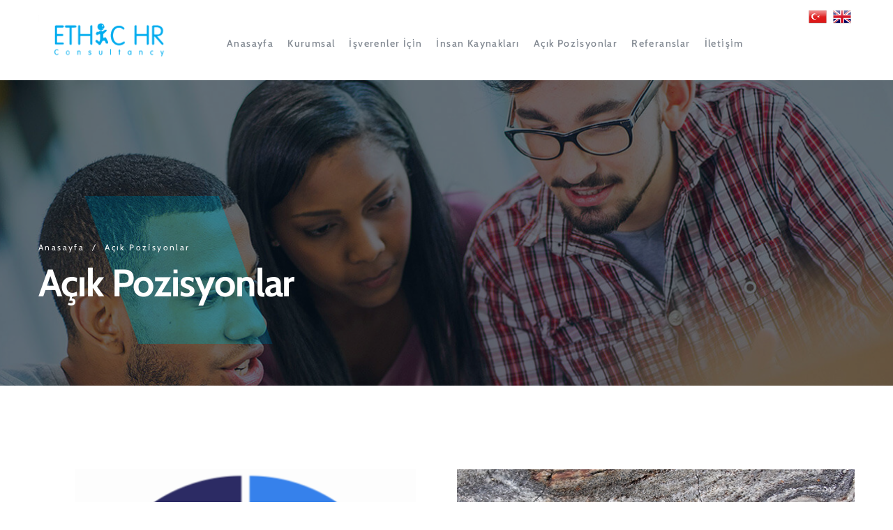

--- FILE ---
content_type: text/html; charset=UTF-8
request_url: https://www.ethichr.com/acik-pozisyonlar
body_size: 4387
content:
 
<!DOCTYPE html>
<html lang="tr">
<head>
<meta http-equiv="Content-Type" content="text/html; charset=utf-8" />
<meta name='viewport' content='width=device-width, initial-scale=1'>
<meta http-equiv="abys" content="no-cache">
<meta name="google" content="notranslate">
<link rel="image_src" href="https://www.ethichr.com/smart-tema/images/logo.png" />
<link rel="shortcut icon" href="https://www.ethichr.com/favicon.ico" type="image/x-icon" />
<meta property="og:title" content="ETHIC HR Danışmanlık" />
<meta property="og:type" content="product" />
<meta property="og:url" content="https://www.ethichr.com/acik-pozisyonlar" />
<link rel="canonical" href="https://www.ethichr.com/acik-pozisyonlar" />
<meta property="og:image" content="https://www.ethichr.com/smart-tema/images/logo.png" />
<meta property="og:description" content="ETHIC HR Danışmanlık" />
<title>ETHIC HR Danışmanlık</title>
<meta name="Title" content="ETHIC HR Danışmanlık">
<meta name="Subject" content="ETHIC HR Danışmanlık">
<meta name="Description" content="ETHIC HR Danışmanlık">
<meta name="Keywords" content="ETHIC HR Danışmanlık">
<meta name="robots" content="index, follow, all">
<meta name="revisit-after" content="5 days">
<link rel='stylesheet' href='https://www.ethichr.com/smart-tema/css/tema.css'>
<link rel="stylesheet" href="https://www.ethichr.com/smart-tema/exlib/css/animate.css">
<link rel="stylesheet" href="https://www.ethichr.com/smart-tema/exlib/css/aos.css">
<link rel="stylesheet" href="https://www.ethichr.com/smart-tema/exlib/css/bootstrap.min.css">
<link rel="stylesheet" href="https://www.ethichr.com/smart-tema/exlib/css/custom-animate.css">
<link rel="stylesheet" href="https://www.ethichr.com/smart-tema/exlib/css/fancybox.min.css">
<link rel="stylesheet" href="https://www.ethichr.com/smart-tema/exlib/css/flaticon.css">
<link rel="stylesheet" href="https://www.ethichr.com/smart-tema/exlib/css/font-awesome.min.css">
<link rel="stylesheet" href="https://www.ethichr.com/smart-tema/exlib/css/icomoon.css">
<link rel="stylesheet" href="https://www.ethichr.com/smart-tema/exlib/css/imp.css">
<link rel="stylesheet" href="https://www.ethichr.com/smart-tema/exlib/css/jquery.bootstrap-touchspin.css">
<link rel="stylesheet" href="https://www.ethichr.com/smart-tema/exlib/css/magnific-popup.css">
<link rel="stylesheet" href="https://www.ethichr.com/smart-tema/exlib/css/nice-select.css">
<link rel="stylesheet" href="https://www.ethichr.com/smart-tema/exlib/css/owl.css">
<link rel="stylesheet" href="https://www.ethichr.com/smart-tema/exlib/css/rtl.css">
<link rel="stylesheet" href="https://www.ethichr.com/smart-tema/exlib/css/scrollbar.css">
<link rel="stylesheet" href="https://www.ethichr.com/smart-tema/exlib/css/swiper.min.css">

    <!-- Module css -->
    <link rel="stylesheet" href="https://www.ethichr.com/smart-tema/exlib/css/module-css/header-section.css">
    <link rel="stylesheet" href="https://www.ethichr.com/smart-tema/exlib/css/module-css/banner-section.css">
    <link rel="stylesheet" href="https://www.ethichr.com/smart-tema/exlib/css/module-css/about-section.css">
    <link rel="stylesheet" href="https://www.ethichr.com/smart-tema/exlib/css/module-css/blog-section.css">
    <link rel="stylesheet" href="https://www.ethichr.com/smart-tema/exlib/css/module-css/fact-counter-section.css">
    <link rel="stylesheet" href="https://www.ethichr.com/smart-tema/exlib/css/module-css/faq-section.css">
    <link rel="stylesheet" href="https://www.ethichr.com/smart-tema/exlib/css/module-css/contact-page.css">
    <link rel="stylesheet" href="https://www.ethichr.com/smart-tema/exlib/css/module-css/breadcrumb-section.css">
    <link rel="stylesheet" href="https://www.ethichr.com/smart-tema/exlib/css/module-css/team-section.css">
    <link rel="stylesheet" href="https://www.ethichr.com/smart-tema/exlib/css/module-css/partner-section.css">
    <link rel="stylesheet" href="https://www.ethichr.com/smart-tema/exlib/css/module-css/testimonial-section.css">
    <link rel="stylesheet" href="https://www.ethichr.com/smart-tema/exlib/css/module-css/services-section.css">
    <link rel="stylesheet" href="https://www.ethichr.com/smart-tema/exlib/css/module-css/footer-section.css">


<link rel="stylesheet" href="https://www.ethichr.com/smart-tema/exlib/css/style.css">
<link rel="stylesheet" href="https://www.ethichr.com/smart-tema/exlib/css/responsive.css">
	

<script type="text/javascript" src="https://www.ethichr.com/smart-tema/js/jquery-3.3.1.min.js"></script>
<script type="text/javascript" src="https://www.ethichr.com/smart-tema/js/myfunc.js"></script>
<link rel='stylesheet' href='https://www.ethichr.com/smart-tema/js/darkbox/darkbox.css'>
<script type="text/javascript" src="https://www.ethichr.com/smart-tema/js/darkbox/darkbox.min.js"></script>
</head>
<body>

<header class="main-header header-style-two">

      

            
            <div class="header-style2">
                <div class="container">
				
                    <div class="outer-box">
					 <div class="hd-lang">
                           
                           <ul>
                            <li><a href="https://www.ethichr.com/acik-pozisyonlar"><img src="smart-tema/images/fl_tr.png" border="0"/></a></li>

<li><a href="https://www.ethichr.com/en/acik-pozisyonlar"><img src="smart-tema/images/fl_en.png" border="0"/></a></li>

 
                           </ul>
                        </div>
            
                        <div class="header-style2__left">
                            <div class="logo-box-style2">
                                <a href="./">
                                    <img src="smart-tema/images/logo.png" alt="ETHIC HR Danışmanlık">
                                </a>
                            </div>

                            <div class="nav-outer style2 clearfix">
            
                                <div class="mobile-nav-toggler">
                                    <div class="inner">
                                        <span class="icon-bar"></span>
                                        <span class="icon-bar"></span>
                                        <span class="icon-bar"></span>
                                    </div>
                                </div>
            
                                <nav class="main-menu style2 navbar-expand-md navbar-light">
                                    <div class="collapse navbar-collapse show clearfix" id="navbarSupportedContent">
                                        <ul class="navigation clearfix">
                                            <li><a href="./">Anasayfa</a></li>
											<li class="dropdown"><a href="javascript:void(0);"><span>Kurumsal</span></a>
<ul>
<li><a href="hakkimizda-926C8">Hakkımızda</a> </li>
<li><a href="metedolojimiz-9068A">Metedolojimiz</a> </li>
<li><a href="calisma-standartlarimiz-2334E">Çalışma Standartlarımız</a> </li>
<li><a href="ise-yerlestirme-sureci-68AFE">İşe Yerleştirme Süreci</a> </li>
<li><a href="faaliyet-alanlarimiz-G97FB">Faaliyet Alanlarımız</a> </li>
<li><a href="kvkk-aydinlatma-metni">KVKK Aydınlatma Metni</a> </li>
<li><a href="musterilerimizin-gorusleri">Müşterilerimizin Görüşleri</a> </li>
</ul>
                                            </li>
                                           <li class="dropdown"><a href="isverenler-icin"><span>İşverenler İçi̇n</span></a>
                                                <ul>
<li><a href="istihdam-0C85G">İstihdam ( Seçme Yerleştirme )</a> </li>
<li><a href="isyeri-iklimi-olcme-projeleri-6F879">İşyeri iklimi Ölçme Projeleri</a> </li>
<li><a href="egitim-hizmetleri-56015">Ücret Araştırması</a> </li>
<li><a href="assesment-degerlendirme-65425">Assesment/Değerlendirme</a> </li>
<li><a href="insan-kaynaklari-B6G97">İK Danışmanlık Hizmetleri</a> </li>
<li><a href="kuculme-daralma-outplacement-hizmetleri-AF18C">Küçülme/Daralma/Outplacement Hizmetleri</a> </li>
<li><a href="dis-kaynak-hizmetleri-84E30">Dış Kaynak Hizmetleri</a> </li>
                                                </ul>
                                            </li>

<li class="dropdown"><a href="javascript:void(0);"><span>İnsan Kaynakları</span></a>
<ul>
<li><a href="aday-basvuru-formu">Aday Başvuru Formu</a> </li>
<li><a href="personel-talep-formu">Personel Talep Formu</a> </li>
<li><a href="cv-olusturma-teknikleri-1079D">CV Yazma ve Mülakat Teknikleri</a> </li>
</ul>
</li>											
<li><a href="acik-pozisyonlar">Açık Pozi̇syonlar</a></li>
<li><a href="referanslar">Referanslar</a></li>
<li><a href="iletisim">İleti̇şi̇m</a></li>
</ul>
                                    </div>
                                </nav>
                                
                            </div>

                 

                        </div>
                        



                    </div>
                </div>
            </div>
            

            
            <div class="sticky-header">
                <div class="container">
                    <div class="clearfix">

                        <div class="logo float-left">
                            <a href="./" class="img-responsive">
                                <img src="smart-tema/images/logo-sticky.png" alt="ETHIC HR Danışmanlık">
                            </a>
                        </div>
            
                        <div class="right-col float-right">
											 <div class="hd-lang">
                           
                           <ul>
                            <li><a href="https://www.ethichr.com/acik-pozisyonlar"><img src="smart-tema/images/fl_tr.png" border="0"/></a></li>

<li><a href="https://www.ethichr.com/en/acik-pozisyonlar"><img src="smart-tema/images/fl_en.png" border="0"/></a></li>

 
                           </ul>
                        </div>
            
                            <nav class="main-menu clearfix">
            
                            </nav>
                        </div>
                    </div>
                </div>
            </div>
            
            <div class="mobile-menu">
                <div class="menu-backdrop"></div>
                <div class="close-btn"><span class="icon fa fa-times-circle"></span></div>
                <nav class="menu-box">
                    <div class="nav-logo"><a href="./"><img src="smart-tema/images/logo-sticky.png" alt="ETHIC HR Danışmanlık"></a></div>
                    <div class="menu-outer">
                        
                    </div>
                    
   <div class="social-links">
                        <ul class="clearfix">
 <li><a href="https://www.facebook.com/EthicHr" target="_blank"><span class="fab fa fa-facebook-square "></span></a></li><li><a href="https://www.instagram.com/ethic.hrofficial/" target="_blank"><span class="fab fa fa-instagram"></span></a></li><li><a href="https://www.linkedin.com/company/1920348" target="_blank"><span class="fab fa fa-linkedin"></span></a></li>
                        </ul>
                    </div>
					 <div class="mb-lang">
					<ul>							
               <li><a href="https://www.ethichr.com/acik-pozisyonlar"><img src="smart-tema/images/fl_tr.png" border="0"/></a></li>
<li><a href="https://www.ethichr.com/en/acik-pozisyonlar"><img src="smart-tema/images/fl_en.png" border="0"/></a></li>
 
			   </ul>
			   </div>
                </nav>
            </div>

        </header>
<section class="breadcrumb-area">
<div class="breadcrumb-area-bg" style="background-image: url(smart-tema/images/banner-back.jpg);"></div>
<div class="shape-box"></div>
<div class="container">
<div class="row">
<div class="col-xl-12">
<div class="inner-content">
<div class="breadcrumb-menu">
<ul>
<li><a href="./"><span>Anasayfa</a></li>
<li class="active"><a href="acik-pozisyonlar">Açık Pozi̇syonlar</a></li>
</ul>
</div>
<div class="title" data-aos="fade-up" data-aos-easing="linear" data-aos-duration="300">
<h2>Açık Pozisyonlar</h2>
</div>
</div>
</div>
</div>
</div>
</section>
		

<section class="service-page">
            <div class="container">
                <div class="row">


  					

                    <div class="col-xl-6 col-lg-6 wow fadeInUp" data-wow-delay="00ms" data-wow-duration="500ms">
                        <div class="single-service-style2">
                            <a href="project-controls-director-5GE8G">
							<div class="img-holder">
                                <div class="inner">
                                    <img src="pictures/Project-Controls-0DF6E.png" alt="Project Controls Director; Project Controls Manager, PMP, PMI, PRINCE">
                                </div>
                            </div>
							</a>
                            <div class="title-holder">
                                <h3><a href="project-controls-director-5GE8G">Project Controls Di̇rector</a></h3>                              
                                <div class="btn-box2">
                                    <a href="project-controls-director-5GE8G">Devamını Oku<span class="icon-right-arrow"></span></a>
                                </div>
                            </div>
                        </div>
                    </div>
                   					

                    <div class="col-xl-6 col-lg-6 wow fadeInUp" data-wow-delay="00ms" data-wow-duration="500ms">
                        <div class="single-service-style2">
                            <a href="director-of-exploration-G1GDB">
							<div class="img-holder">
                                <div class="inner">
                                    <img src="pictures/Mining-Exploration-E9E20.png" alt="Mining, Exploration, Expat Positions, Mining Director">
                                </div>
                            </div>
							</a>
                            <div class="title-holder">
                                <h3><a href="director-of-exploration-G1GDB">Di̇rector Of Explorati̇on</a></h3>                              
                                <div class="btn-box2">
                                    <a href="director-of-exploration-G1GDB">Devamını Oku<span class="icon-right-arrow"></span></a>
                                </div>
                            </div>
                        </div>
                    </div>
                   					

                    <div class="col-xl-6 col-lg-6 wow fadeInUp" data-wow-delay="00ms" data-wow-duration="500ms">
                        <div class="single-service-style2">
                            <a href="plant-manager-A8G50">
							<div class="img-holder">
                                <div class="inner">
                                    <img src="pictures/Plant-E0090.png" alt="Plant, Fabricate, Çorlu">
                                </div>
                            </div>
							</a>
                            <div class="title-holder">
                                <h3><a href="plant-manager-A8G50">Plant Manager</a></h3>                              
                                <div class="btn-box2">
                                    <a href="plant-manager-A8G50">Devamını Oku<span class="icon-right-arrow"></span></a>
                                </div>
                            </div>
                        </div>
                    </div>
                   					

                    <div class="col-xl-6 col-lg-6 wow fadeInUp" data-wow-delay="00ms" data-wow-duration="500ms">
                        <div class="single-service-style2">
                            <a href="human-resources-manager-52GDD">
							<div class="img-holder">
                                <div class="inner">
                                    <img src="pictures/HR-Manager-6344C.png" alt="HR, İK, Human Resources, Eğitim">
                                </div>
                            </div>
							</a>
                            <div class="title-holder">
                                <h3><a href="human-resources-manager-52GDD">Trai̇ni̇ng And Development Manager</a></h3>                              
                                <div class="btn-box2">
                                    <a href="human-resources-manager-52GDD">Devamını Oku<span class="icon-right-arrow"></span></a>
                                </div>
                            </div>
                        </div>
                    </div>
                   					

                    <div class="col-xl-6 col-lg-6 wow fadeInUp" data-wow-delay="00ms" data-wow-duration="500ms">
                        <div class="single-service-style2">
                            <a href="production-planning-manager-FF53E">
							<div class="img-holder">
                                <div class="inner">
                                    <img src="pictures/Production-Planning-Mng-6FG4G.png" alt="production planning, manufacturing planning, line planning, line balancing">
                                </div>
                            </div>
							</a>
                            <div class="title-holder">
                                <h3><a href="production-planning-manager-FF53E">Producti̇on Planni̇ng Manager</a></h3>                              
                                <div class="btn-box2">
                                    <a href="production-planning-manager-FF53E">Devamını Oku<span class="icon-right-arrow"></span></a>
                                </div>
                            </div>
                        </div>
                    </div>
                   					

                    <div class="col-xl-6 col-lg-6 wow fadeInUp" data-wow-delay="00ms" data-wow-duration="500ms">
                        <div class="single-service-style2">
                            <a href="chief-financial-officer-511B6">
							<div class="img-holder">
                                <div class="inner">
                                    <img src="pictures/CFO-CFD18.png" alt="CFO">
                                </div>
                            </div>
							</a>
                            <div class="title-holder">
                                <h3><a href="chief-financial-officer-511B6">Chi̇ef Fi̇nanci̇al Offi̇cer</a></h3>                              
                                <div class="btn-box2">
                                    <a href="chief-financial-officer-511B6">Devamını Oku<span class="icon-right-arrow"></span></a>
                                </div>
                            </div>
                        </div>
                    </div>
                   					

                    <div class="col-xl-6 col-lg-6 wow fadeInUp" data-wow-delay="00ms" data-wow-duration="500ms">
                        <div class="single-service-style2">
                            <a href="sap-applications-manager-BD7B7">
							<div class="img-holder">
                                <div class="inner">
                                    <img src="pictures/SAPS4Hana-F62B3.png" alt="SAP S4/Hana, SAP, ERP, UiPath, Blue Prism, RPA">
                                </div>
                            </div>
							</a>
                            <div class="title-holder">
                                <h3><a href="sap-applications-manager-BD7B7">Sap Project Manager</a></h3>                              
                                <div class="btn-box2">
                                    <a href="sap-applications-manager-BD7B7">Devamını Oku<span class="icon-right-arrow"></span></a>
                                </div>
                            </div>
                        </div>
                    </div>
                   					

                    <div class="col-xl-6 col-lg-6 wow fadeInUp" data-wow-delay="00ms" data-wow-duration="500ms">
                        <div class="single-service-style2">
                            <a href="financial-controlling-manager-79D15">
							<div class="img-holder">
                                <div class="inner">
                                    <img src="pictures/banking-EECGA.jpg" alt="Big4, Big Four, IFRS, Project Finance, CPA, SMMM, SAP, Excel, Investment Feasibility, M&A">
                                </div>
                            </div>
							</a>
                            <div class="title-holder">
                                <h3><a href="financial-controlling-manager-79D15">Budget And Reporti̇ng Manager</a></h3>                              
                                <div class="btn-box2">
                                    <a href="financial-controlling-manager-79D15">Devamını Oku<span class="icon-right-arrow"></span></a>
                                </div>
                            </div>
                        </div>
                    </div>
                  
 
				 

                </div>
            </div>
        </section>		

	  
		 <div class="cl-fix"></div>             <footer class="footer-area">                <div class="footer">                    <div class="container">                        <div class="row text-right-rtl">						<div class="col-xl-5 col-lg-6 col-md-6 col-sm-12">                                <div class="single-footer-widget single-footer-widget--company-info marbtm50">                                    <div class="title">                                        <h3>İLETİŞİM</h3>                                    </div>									<div class="our-company-info">                                        <div class="text-box">                                            <p>Fatih Sultan Mehmet Mah. Buyaka Kule 3 Kat 7 No:44 
Pk:34771 Ümraniye / İstanbul</p>                                        </div>                                        <h2><a href="tel:02164456323">0216 445 63 23</a></h2>                                        <h3><a href="iletisim">recruitment@ethichr.com</a></h3>                                        <div class="footer-social-link">                                            <ul class="clearfix"> <li><a href="https://www.facebook.com/EthicHr" target="_blank"><i class="fab fa fa-facebook-square "></i></a></li><li><a href="https://www.instagram.com/ethic.hrofficial/" target="_blank"><i class="fab fa fa-instagram"></i></a></li><li><a href="https://www.linkedin.com/company/1920348" target="_blank"><i class="fab fa fa-linkedin"></i></a></li>											</ul>                                        </div>                                    </div>                                <a href="https://www.iskur.gov.tr" target="_blank" class="iskur"><img src="smart-tema/images/iskur-logo.png"></a>								</div>                            </div>                                                         <div class="col-xl-3 col-lg-6 col-md-6 col-sm-12">                                <div class="single-footer-widget single-footer-widget--link-box marbtm50">                                    <div class="title">                                        <h3>LİNKLER</h3>                                    </div>                                    <div class="footer-widget-links">                                        <ul>                                          <li><a href="./">Anasayfa</a></li>                                          <li><a href="isverenler-icin">İşverenler İçi̇n</a></li>										  <li><a href="acik-pozisyonlar">Açık Pozi̇syonlar</a></li>										  <li><a href="referanslar">Referanslar</a></li>										  <li><a href="iletisim">İleti̇şi̇m</a></li>                                               </ul>                                    </div>                                </div>                            </div>														 <div class="col-xl-4 col-lg-6 col-md-6 col-sm-12">                                <div class="single-footer-widget single-footer-widget--link-box marbtm50">                                    <div class="title">                                        <h3>İŞVERENLER İÇİN</h3>                                    </div>                                    <div class="footer-widget-links">                                        <ul>                                            <li><a href="istihdam-0C85G">İstihdam ( Seçme Yerleştirme )</a> </li><li><a href="isyeri-iklimi-olcme-projeleri-6F879">İşyeri iklimi Ölçme Projeleri</a> </li><li><a href="egitim-hizmetleri-56015">Ücret Araştırması</a> </li><li><a href="assesment-degerlendirme-65425">Assesment/Değerlendirme</a> </li><li><a href="insan-kaynaklari-B6G97">İK Danışmanlık Hizmetleri</a> </li><li><a href="kuculme-daralma-outplacement-hizmetleri-AF18C">Küçülme/Daralma/Outplacement Hizmetleri</a> </li><li><a href="dis-kaynak-hizmetleri-84E30">Dış Kaynak Hizmetleri</a> </li>                                        </ul>                                    </div>                                </div>                            </div>							                                                                          </div>						                    </div><div class="footer-small-info"><div class="container">ETHIC HR 12 Ekim 2005 tarihli ve 76  numaralı belge  ile İŞKUR’dan lisanslı bir “Özel İstihdam Bürosudur.</div></div>                </div>                                <div class="footer-bottom">                    <div class="container">                        <div class="bottom-inner">                                                        <div class="copyright">                                <p>Copyright &copy; 2026 | Etik Danışmanlık Hizmetleri Ltd. Şti.</p>                            </div><div class="footer-logo-style1">                                <a href="http://www.espro.com.tr" target="_blank"><img src="smart-tema/images/espro-gray.png" border="0"/></a>                            </div>                        </div>                    </div>                </div>            </footer>        
   

<div id="sonuc"></div> 
<button class="scroll-top scroll-to-target" data-target="html">
<span class="flaticon-up-arrow"></span>
</button>
	<script src="https://www.ethichr.com/smart-tema/exlib/js/jquery.js"></script>
    <script src="https://www.ethichr.com/smart-tema/exlib/js/aos.js"></script>
    <script src="https://www.ethichr.com/smart-tema/exlib/js/appear.js"></script>
    <script src="https://www.ethichr.com/smart-tema/exlib/js/bootstrap.bundle.min.js"></script>
    <script src="https://www.ethichr.com/smart-tema/exlib/js/isotope.js"></script>
    <script src="https://www.ethichr.com/smart-tema/exlib/js/jquery.bootstrap-touchspin.js"></script>
	<script src="https://www.ethichr.com/smart-tema/exlib/js/jquery.easing.min.js"></script>
    <script src="https://www.ethichr.com/smart-tema/exlib/js/jquery.event.move.js"></script>
    <script src="https://www.ethichr.com/smart-tema/exlib/js/jquery.fancybox.js"></script>
    <script src="https://www.ethichr.com/smart-tema/exlib/js/jquery.magnific-popup.min.js"></script>
    <script src="https://www.ethichr.com/smart-tema/exlib/js/jquery.nice-select.min.js"></script>
    <script src="https://www.ethichr.com/smart-tema/exlib/js/jquery.paroller.min.js"></script>
    <script src="https://www.ethichr.com/smart-tema/exlib/js/jquery-sidebar-content.js"></script>
    <script src="https://www.ethichr.com/smart-tema/exlib/js/knob.js"></script>
    <script src="https://www.ethichr.com/smart-tema/exlib/js/owl.js"></script>
    <script src="https://www.ethichr.com/smart-tema/exlib/js/pagenav.js"></script>
    <script src="https://www.ethichr.com/smart-tema/exlib/js/scrollbar.js"></script>
    <script src="https://www.ethichr.com/smart-tema/exlib/js/swiper.min.js"></script>
    <script src="https://www.ethichr.com/smart-tema/exlib/js/tilt.jquery.js"></script>
    <script src="https://www.ethichr.com/smart-tema/exlib/js/TweenMax.min.js"></script>
    <script src="https://www.ethichr.com/smart-tema/exlib/js/validation.js"></script>
    <script src="https://www.ethichr.com/smart-tema/exlib/js/wow.js"></script>
    <script src="https://www.ethichr.com/smart-tema/exlib/js/parallax.min.js"></script>
    <script src="https://www.ethichr.com/smart-tema/exlib/js/custom.js"></script>
</body>
</html>


--- FILE ---
content_type: text/css
request_url: https://www.ethichr.com/smart-tema/css/tema.css
body_size: 1089
content:
@import url("inc/fonts/cabin/font.css");
@import url("font-awesome.css");
@import url("inc/social.css");
@import url("inc/contact.css");
@import url("inc/special.css");

* {
outline: none; 
	padding:0px;
	margin-top: 0px;
	margin-right: 0px;
	margin-bottom: 0px;
	margin-left: 0px;
	 -webkit-tap-highlight-color: rgba(0, 0, 0, 0) !important;	 
}
body {
word-break: break-word;
overflow-wrap: break-word; 
overflow-x:hidden;
}

a {
text-decoration:none;
}
a:visited {
text-decoration:none;
}

*:focus {
text-decoration:none;
}

a:hover {
text-decoration:none;
}

#sonuc {width:0px;height:0px;position:absolute;}
#iloader {
position:fixed;
width:100%;
height:100%;
z-index:9995;
bottom:0;
background-color:#000000;
filter:alpha(opacity=80);
opacity: 0.8;
-moz-opacity:0.8;
color:#ffffff;
z-index:9998;
}


#iloader-wrapper {
position:fixed;
width:100%;
height:100%;
margin-top:0px;
margin-left:0px;
top:0px;
left:0px;
opacity:1.0;
moz-opacity:1.0;
filter: alpha(opacity=100);
z-index:9999;
	
}
#iloader-content {
width:340px;
height:130px;
position:relative;
background-color:#ffffff;
border:0px;
box-shadow: 1px 1px 5px rgba(0,0,0,0.1);
overflow:hidden;
border-radius:2px;
margin:auto;
margin-top:20%;
text-align:center;
border:2px solid #22abc3;
}

#iloader-content p {
font-family: inherit;
font-size:18px;
font-weight:600;
text-align:center;
color:#22abc3;
width:93%;
margin-top:35px;
position:absolute;
}
#iloader-content img {

margin-top:60px;
margin-left:-20px;
}

#iloader .iloaderOverlay {
position:absolute;
width:100%;
height:100%;
}
#iloader .iloaderC {
width:400px;
height:100px;
background-color:#efefef;
border:2px solid #125aa3;
margin-left:auto;
margin-right:auto;
margin-top:20%;
margin-bottom:auto;
padding:20px;
filter:alpha(opacity=100);
opacity: 1.0;
-moz-opacity:1.0;
text-align:center;
}	
#iloader .iloaderC  p{
font-size:22px;
font-family: 'Muli', 'sans-serif';
text-align:center;
color:#000000;
margin-bottom:10px;
margin-top:20px;
}

.cl-fix { clear:both !important;display:table; content:" ";}
.cl-fix:after { clear:both !important;display:table; content:" ";}
.cl-fix:before { clear:both !important;display:table; content:" ";}


.scroll-to-top {
font-size:15px;
color:#ffffff !important;
padding-top:10px;
padding-bottom:10px;
padding-left:10px;
padding-right:10px;
border:1px solid #8b755a;
border-radius:3px;
background:#8b755a;
position:fixed;
z-index:9999;
right:15px;
bottom:100px;
animation:  zoomIn;
animation-duration: 0.6s;
text-align:center;

}
.scroll-to-top:hover {
cursor:pointer;
background-color:#b39775;
border:1px solid #b39775;
color:#ffffff !important;
}

@media (max-width:1024px)  {
}

.img-radius {
border-radius: 3px;
padding:3px;
}

.responsive {
max-width:100%;
max-height:100%;

}

.form-sonuc {
clear:both;
position:relative;
width:95% !important;
display:block;
text-align:center;
background-color:#2b2b2b;
border:1px solid #2b2b2b;
color:#ffffff;
font-size:13px;
font-weight:400;
font-family:inherit;
transition: all 0.3s ease-in-out 0s;
-moz-transition: all 0.3s ease-in-out 0s;
-webkit-transition: all 0.3s ease-in-out 0s;
margin-top:10px !important;
margin-bottom:10px !important;
padding:8px;
border-radius:1px;
margin-left:auto;
margin-right:auto;
}	

.form-sonuc-error {
clear:both;
position:relative;
width:auto !important;
min-width:90%;
display:table;
text-align:center;
background-color:#cc0000;
border:1px solid #cc0000;
color:#ffffff;
font-size:12px;
font-weight:400;
font-family:inherit;
transition: all 0.3s ease-in-out 0s;
-moz-transition: all 0.3s ease-in-out 0s;
-webkit-transition: all 0.3s ease-in-out 0s;
margin-left:auto;
margin-right:auto;
margin-top:10px !important;
margin-bottom:10px !important;
padding:5px;
border-radius:2px;
}	

@media (max-width:1024px)  {
.responsive {
max-width:100%;
max-height:100%;
max-height:240px;
}
}



.mb-lang {
position:relative;
display:block;	
margin-bottom:20px;
text-align:center;
}
.mb-lang ul {
	list-style:none;
}
.mb-lang ul li {
position:relative;
display:inline-block;
margin-right:10px;
}
.mb-lang ul li a {
color:#ffffff;	
} 

.mb-lang ul li a img {
max-width:32px;	
}


.hd-lang {
position:absolute;
display:block;	
text-align:center;
right:0px;
top:5px;
z-index:44;
}
.hd-lang ul {
	list-style:none;
}
.hd-lang ul li {
position:relative;
display:inline-block;
margin-right:5px;
}
.hd-lang ul li a {
color:#ffffff;	
} 

.hd-lang ul li a img {
max-width:26px;	
}

@media (max-width: 1024px) {
.hd-lang {display:none;}
}

--- FILE ---
content_type: text/css
request_url: https://www.ethichr.com/smart-tema/exlib/css/custom-animate.css
body_size: 2663
content:
@-webkit-keyframes shine {
  100% {
    left: 125%;
  }
}

@keyframes shine {
  100% {
    left: 125%;
  }
}





@keyframes rotateme {
  from {
    transform: rotate(0deg);
  }

  to {
    transform: rotate(360deg);
  }
}

@-webkit-keyframes rotateme {
  from {
    -webkit-transform: rotate(0deg);
  }

  to {
    -webkit-transform: rotate(360deg);
  }
}

@-moz-keyframes rotateme {
  from {
    -moz-transform: rotate(0deg);
  }

  to {
    -moz-transform: rotate(360deg);
  }
}

@-o-keyframes rotateme {
  from {
    -o-transform: rotate(0deg);
  }

  to {
    -o-transform: rotate(360deg);
  }
}


.rotate-me {
  animation-name: rotateme;
  animation-duration: 24s;
  animation-iteration-count: infinite;
  animation-timing-function: linear;

  -webkit-animation-name: rotateme;
  -webkit-animation-duration: 24s;
  -webkit-animation-iteration-count: infinite;
  -webkit-animation-timing-function: linear;

  -moz-animation-name: rotateme;
  -moz-animation-duration: 24s;
  -moz-animation-iteration-count: infinite;
  -moz-animation-timing-function: linear;

  -ms-animation-name: rotateme;
  -ms-animation-duration: 24s;
  -ms-animation-iteration-count: infinite;
  -ms-animation-timing-function: linear;

  -o-animation-name: rotateme;
  -o-animation-duration: 24s;
  -o-animation-iteration-count: infinite;
  -o-animation-timing-function: linear;
}






@keyframes rotateme2 {
  from {
    transform: rotate(0deg);
  }

  to {
    transform: rotate(-360deg);
  }
}

@-webkit-keyframes rotateme2 {
  from {
    -webkit-transform: rotate(0deg);
  }

  to {
    -webkit-transform: rotate(-360deg);
  }
}

@-moz-keyframes rotateme2 {
  from {
    -moz-transform: rotate(0deg);
  }

  to {
    -moz-transform: rotate(-360deg);
  }
}

@-o-keyframes rotateme2 {
  from {
    -o-transform: rotate(0deg);
  }

  to {
    -o-transform: rotate(-360deg);
  }
}


.rotate-me-2 {
  animation-name: rotateme2;
  animation-duration: 24s;
  animation-iteration-count: infinite;
  animation-timing-function: linear;

  -webkit-animation-name: rotateme2;
  -webkit-animation-duration: 24s;
  -webkit-animation-iteration-count: infinite;
  -webkit-animation-timing-function: linear;

  -moz-animation-name: rotateme2;
  -moz-animation-duration: 24s;
  -moz-animation-iteration-count: infinite;
  -moz-animation-timing-function: linear;

  -ms-animation-name: rotateme2;
  -ms-animation-duration: 24s;
  -ms-animation-iteration-count: infinite;
  -ms-animation-timing-function: linear;

  -o-animation-name: rotateme2;
  -o-animation-duration: 24s;
  -o-animation-iteration-count: infinite;
  -o-animation-timing-function: linear;
}









@-webkit-keyframes float-bob {
  0% {
    -webkit-transform: translateX(-100px);
    transform: translateX(-100px);
  }

  50% {
    -webkit-transform: translateX(-10px);
    transform: translateX(-10px);
  }

  100% {
    -webkit-transform: translateX(-100px);
    transform: translateX(-100px);
  }
}

@keyframes float-bob {
  0% {
    -webkit-transform: translateX(-100px);
    transform: translateX(-100px);
  }

  50% {
    -webkit-transform: translateX(-10px);
    transform: translateX(-10px);
  }

  100% {
    -webkit-transform: translateX(-100px);
    transform: translateX(-100px);
  }
}




.float-bob {
  animation-name: float-bob;
  animation-duration: 7s;
  animation-iteration-count: infinite;
  animation-timing-function: linear;

  -webkit-animation-name: float-bob;
  -webkit-animation-duration: 7s;
  -webkit-animation-iteration-count: infinite;
  -webkit-animation-timing-function: linear;

  -moz-animation-name: float-bob;
  -moz-animation-duration: 7s;
  -moz-animation-iteration-count: infinite;
  -moz-animation-timing-function: linear;

  -ms-animation-name: float-bob;
  -ms-animation-duration: 7s;
  -ms-animation-iteration-count: infinite;
  -ms-animation-timing-function: linear;

  -o-animation-name: float-bob;
  -o-animation-duration: 7s;
  -o-animation-iteration-count: infinite;
  -o-animation-timing-function: linear;
}







/*** 
=============================================
    circle Css
=============================================
***/
@-webkit-keyframes circle {
  0% {
    opacity: 1;
  }

  40% {
    opacity: 1;
  }

  100% {
    width: 200%;
    height: 200%;
    opacity: 0;
  }
}

@keyframes circle {
  0% {
    opacity: 1;
  }

  40% {
    opacity: 1;
  }

  100% {
    width: 200%;
    height: 200%;
    opacity: 0;
  }
}





/*** 
=============================================
    Zoom Fade Css
=============================================
***/
.zoom-fade {
  animation-name: zoom-fade;
  animation-duration: 5s;
  animation-iteration-count: infinite;
  animation-timing-function: linear;

  -webkit-animation-name: zoom-fade;
  -webkit-animation-duration: 5s;
  -webkit-animation-iteration-count: infinite;
  -webkit-animation-timing-function: linear;

  -moz-animation-name: zoom-fade;
  -moz-animation-duration: 5s;
  -moz-animation-iteration-count: infinite;
  -moz-animation-timing-function: linear;

  -ms-animation-name: zoom-fade;
  -ms-animation-duration: 5s;
  -ms-animation-iteration-count: infinite;
  -ms-animation-timing-function: linear;

  -o-animation-name: zoom-fade;
  -o-animation-duration: 5s;
  -o-animation-iteration-count: infinite;
  -o-animation-timing-function: linear;
}

@-webkit-keyframes zoom-fade {
  0% {
    -webkit-transform: scale(0.9);
    transform: scale(0.9);
  }

  50% {
    -webkit-transform: scale(1);
    transform: scale(1);
  }

  100% {
    -webkit-transform: scale(0.9);
    transform: scale(0.9);
  }
}

@keyframes zoom-fade {
  0% {
    -webkit-transform: scale(0.9);
    transform: scale(0.9);
  }

  50% {
    -webkit-transform: scale(1);
    transform: scale(1);
  }

  100% {
    -webkit-transform: scale(0.9);
    transform: scale(0.9);
  }
}





/*** 
=============================================
    Zoom In Out Css
=============================================
***/
.zoominout {
  animation-name: zoomInOut;
  animation-duration: 3s;
  animation-iteration-count: infinite;
  animation-timing-function: ease-in-out;

  -webkit-animation-name: zoomInOut;
  -webkit-animation-duration: 3s;
  -webkit-animation-iteration-count: infinite;
  -webkit-animation-timing-function: ease-in-out;

  -moz-animation-name: zoomInOut;
  -moz-animation-duration: 3s;
  -moz-animation-iteration-count: infinite;
  -moz-animation-timing-function: ease-in-out;

  -ms-animation-name: zoomInOut;
  -ms-animation-duration: 3s;
  -ms-animation-iteration-count: infinite;
  -ms-animation-timing-function: ease-in-out;

  -o-animation-name: zoomInOut;
  -o-animation-duration: 3s;
  -o-animation-iteration-count: infinite;
  -o-animation-timing-function: ease-in-out;
}


@-webkit-keyframes zoomInOut {
  0% {
    -webkit-transform: rotate(0deg) scale(0.7);
    transform: rotate(0deg) scale(0.7);
    opacity: 0;
  }

  50% {
    -webkit-transform: rotate(180deg) scale(1);
    transform: rotate(180deg) scale(1);
    opacity: 1;
  }

  100% {
    -webkit-transform: rotate(360deg) scale(0.7);
    transform: rotate(360deg) scale(0.7);
    opacity: 0;
  }
}




.zoominout-2 {
  animation-name: zoomInOut;
  animation-duration: 7s;
  animation-iteration-count: infinite;
  animation-timing-function: ease-in-out;

  -webkit-animation-name: zoomInOut;
  -webkit-animation-duration: 7s;
  -webkit-animation-iteration-count: infinite;
  -webkit-animation-timing-function: ease-in-out;

  -moz-animation-name: zoomInOut;
  -moz-animation-duration: 7s;
  -moz-animation-iteration-count: infinite;
  -moz-animation-timing-function: ease-in-out;

  -ms-animation-name: zoomInOut;
  -ms-animation-duration: 7s;
  -ms-animation-iteration-count: infinite;
  -ms-animation-timing-function: ease-in-out;

  -o-animation-name: zoomInOut;
  -o-animation-duration: 7s;
  -o-animation-iteration-count: infinite;
  -o-animation-timing-function: ease-in-out;
}


@-webkit-keyframes zoomInOut {
  0% {
    -webkit-transform: rotate(0deg) scale(0.7);
    transform: rotate(0deg) scale(0.7);
    opacity: 0;
  }

  50% {
    -webkit-transform: rotate(180deg) scale(1);
    transform: rotate(180deg) scale(1);
    opacity: 1;
  }

  100% {
    -webkit-transform: rotate(360deg) scale(0.7);
    transform: rotate(360deg) scale(0.7);
    opacity: 0;
  }
}












@-webkit-keyframes bgSlideReverse {
  0% {
    background-position: 0 0;
  }

  20% {
    background-position: 100px 0;
  }

  40% {
    background-position: 200px 0;
  }

  60% {
    background-position: 150px 0;
  }

  80% {
    background-position: 100px 0;
  }

  100% {
    background-position: 0px 0;
  }
}

@keyframes bgSlideReverse {
  0% {
    background-position: 0 0;
  }

  20% {
    background-position: 100px 0;
  }

  40% {
    background-position: 200px 0;
  }

  60% {
    background-position: 150px 0;
  }

  80% {
    background-position: 100px 0;
  }

  100% {
    background-position: 0px 0;
  }
}



@-webkit-keyframes bgSlideReverse2 {
  0% {
    background-position: -0 0;
  }

  20% {
    background-position: -100px 0;
  }

  40% {
    background-position: -200px 0;
  }

  60% {
    background-position: -150px 0;
  }

  80% {
    background-position: -100px 0;
  }

  100% {
    background-position: -0px 0;
  }
}

@keyframes bgSlideReverse2 {
  0% {
    background-position: -0 0;
  }

  20% {
    background-position: -100px 0;
  }

  40% {
    background-position: -200px 0;
  }

  60% {
    background-position: -150px 0;
  }

  80% {
    background-position: -100px 0;
  }

  100% {
    background-position: -0px 0;
  }
}






@-webkit-keyframes banner-animate {
  0% {
    -webkit-transform: translateX(-1000px);
    transform: translateX(-1000px);
  }

  50% {
    -webkit-transform: translateX(-10px);
    transform: translateX(-10px);
  }

  100% {
    -webkit-transform: translateX(-1000px);
    transform: translateX(-1000px);
  }
}

@keyframes banner-animate {
  0% {
    -webkit-transform: translateX(-1000px);
    transform: translateX(-1000px);
  }

  50% {
    -webkit-transform: translateX(-10px);
    transform: translateX(-10px);
  }

  100% {
    -webkit-transform: translateX(-1000px);
    transform: translateX(-1000px);
  }
}



.banner-animate {
  animation-name: banner-animate;
  animation-duration: 70s;
  animation-iteration-count: infinite;
  animation-timing-function: linear;
  -webkit-animation-name: banner-animate;
  -webkit-animation-duration: 70s;
  -webkit-animation-iteration-count: infinite;
  -webkit-animation-timing-function: linear;

  -moz-animation-name: banner-animate;
  -moz-animation-duration: 70s;
  -moz-animation-iteration-count: infinite;
  -moz-animation-timing-function: linear;

  -ms-animation-name: banner-animate;
  -ms-animation-duration: 70s;
  -ms-animation-iteration-count: infinite;
  -ms-animation-timing-function: linear;

  -o-animation-name: banner-animate;
  -o-animation-duration: 70s;
  -o-animation-iteration-count: infinite;
  -o-animation-timing-function: linear;
}







@-webkit-keyframes ripple {
  70% {
    -webkit-box-shadow: 0 0 0 20px 0 0 20px 0 #fff;
    box-shadow: 0 0 0 20px 0 0 20px 0 #fff
  }

  100% {
    -webkit-box-shadow: 0 0 0 0 #fff;
    box-shadow: 0 0 0 0 #fff
  }
}

@keyframes ripple {
  70% {
    -webkit-box-shadow: 0 0 0 20px rgb(255, 255, 255, .2);
    box-shadow: 0 0 0 20px rgb(255, 255, 255, .2)
  }

  100% {
    -webkit-box-shadow: 0 0 0 0 rgb(255, 255, 255, 0);
    box-shadow: 0 0 0 0 rgb(255, 255, 255, 0)
  }
}




@-webkit-keyframes ripple2 {
  70% {
    -webkit-box-shadow: 0 0 0 20px 0 0 20px 0 #000000;
    box-shadow: 0 0 0 20px 0 0 20px 0 #000000
  }

  100% {
    -webkit-box-shadow: 0 0 0 0 #000000;
    box-shadow: 0 0 0 0 #000000
  }
}

@keyframes ripple2 {
  70% {
    -webkit-box-shadow: 0 0 0 20px rgba(0, 0, 0, 0.2);
    box-shadow: 0 0 0 20px rgb(0, 0, 0, .9)
  }

  100% {
    -webkit-box-shadow: 0 0 0 0 rgb(0, 0, 0, 0);
    box-shadow: 0 0 0 0 rgb(0, 0, 0, 0)
  }
}



/*** 
=============================================
    Animation1 Css
=============================================
***/
@-webkit-keyframes animation1 {

  0%,
  100% {
    -webkit-transform: rotate(0deg) translateX(0);
    transform: rotate(0deg) translateX(0);
  }

  25%,
  75% {
    -webkit-transform: rotate(0deg) translateX(-5px);
    transform: rotate(0deg) translateX(-5px);
  }

  50% {
    -webkit-transform: rotate(0deg) translateX(10px);
    transform: rotate(0deg) translateX(10px);
  }
}

@keyframes animation1 {

  0%,
  100% {
    -webkit-transform: rotate(0deg) translateX(0);
    transform: rotate(0deg) translateX(0);
  }

  25%,
  75% {
    -webkit-transform: rotate(0deg) translateX(-5px);
    transform: rotate(0deg) translateX(-5px);
  }

  50% {
    -webkit-transform: rotate(0deg) translateX(10px);
    transform: rotate(0deg) translateX(10px);
  }
}










/*** 
=============================================
    Animation2 Css
=============================================
***/
@keyframes animation2 {
  0% {
    -webkit-transform: rotateY(0deg);
    transform: rotateY(0deg)
  }

  100% {
    -webkit-transform: rotateY(360deg);
    transform: rotateY(360deg)
  }
}

@-moz-keyframes animation2 {
  0% {
    -moz-transform: rotateY(0deg);
    transform: rotateY(0deg)
  }

  100% {
    -moz-transform: rotateY(360deg);
    transform: rotateY(360deg)
  }
}

@-o-keyframes animation2 {
  0% {
    -o-transform: rotateY(0deg);
    transform: rotateY(0deg)
  }

  100% {
    -o-transform: rotateY(360deg);
    transform: rotateY(360deg)
  }
}

@keyframes animation2 {
  0% {
    -webkit-transform: rotateY(0deg);
    -moz-transform: rotateY(0deg);
    -o-transform: rotateY(0deg);
    transform: rotateY(0deg)
  }

  100% {
    -webkit-transform: rotateY(360deg);
    -moz-transform: rotateY(360deg);
    -o-transform: rotateY(360deg);
    transform: rotateY(360deg)
  }
}









@-webkit-keyframes bgSlide {
  0% {
    background-position: 0 0;
  }

  20% {
    background-position: -100px 0;
  }

  40% {
    background-position: -200px 0;
  }

  60% {
    background-position: -150px 0;
  }

  80% {
    background-position: -100px 0;
  }

  100% {
    background-position: 0px 0;
  }
}


@keyframes bgSlide {
  0% {
    background-position: 0 0;
  }

  20% {
    background-position: -100px 0;
  }

  40% {
    background-position: -200px 0;
  }

  60% {
    background-position: -150px 0;
  }

  80% {
    background-position: -100px 0;
  }

  100% {
    background-position: 0px 0;
  }
}

@-webkit-keyframes bgSlideReverse {
  0% {
    background-position: 0 0;
  }

  20% {
    background-position: 100px 0;
  }

  40% {
    background-position: 200px 0;
  }

  60% {
    background-position: 150px 0;
  }

  80% {
    background-position: 100px 0;
  }

  100% {
    background-position: 0px 0;
  }
}

@keyframes bgSlideReverse {
  0% {
    background-position: 0 0;
  }

  20% {
    background-position: 100px 0;
  }

  40% {
    background-position: 200px 0;
  }

  60% {
    background-position: 150px 0;
  }

  80% {
    background-position: 100px 0;
  }

  100% {
    background-position: 0px 0;
  }
}

@-webkit-keyframes ribbonRotate {

  0%,
  100% {
    -webkit-transform: rotate(0);
    transform: rotate(0);
  }

  25%,
  75% {
    -webkit-transform: rotate(15deg);
    transform: rotate(15deg);
  }

  50% {
    -webkit-transform: rotate(30deg);
    transform: rotate(30deg);
  }
}

@keyframes ribbonRotate {

  0%,
  100% {
    -webkit-transform: rotate(0);
    transform: rotate(0);
  }

  25%,
  75% {
    -webkit-transform: rotate(15deg);
    transform: rotate(15deg);
  }

  50% {
    -webkit-transform: rotate(30deg);
    transform: rotate(30deg);
  }
}



@-webkit-keyframes footerFish {

  0%,
  100% {
    -webkit-transform: translateX(0) translateY(0) rotate(0);
    transform: translateX(0) translateY(0) rotate(0);
  }

  25%,
  75% {
    -webkit-transform: translateX(20px) translateY(30px) rotate(25deg);
    transform: translateX(20px) translateY(30px) rotate(25deg);
  }

  50% {
    -webkit-transform: translateX(40px) translateY(60px) rotate(45deg);
    transform: translateX(40px) translateY(60px) rotate(45deg);
  }
}

@keyframes footerFish {

  0%,
  100% {
    -webkit-transform: translateX(0) translateY(0) rotate(0);
    transform: translateX(0) translateY(0) rotate(0);
  }

  25%,
  75% {
    -webkit-transform: translateX(20px) translateY(30px) rotate(25deg);
    transform: translateX(20px) translateY(30px) rotate(25deg);
  }

  50% {
    -webkit-transform: translateX(40px) translateY(60px) rotate(45deg);
    transform: translateX(40px) translateY(60px) rotate(45deg);
  }
}

@-webkit-keyframes contactSwimmer {

  0%,
  100% {
    -webkit-transform: translateX(0) translateY(0) rotate(0);
    transform: translateX(0) translateY(0) rotate(0);
  }

  25%,
  75% {
    -webkit-transform: translateX(15px) translateY(20px) rotate(10deg);
    transform: translateX(15px) translateY(20px) rotate(10deg);
  }

  50% {
    -webkit-transform: translateX(60px) translateY(35px) rotate(15deg);
    transform: translateX(60px) translateY(35px) rotate(15deg);
  }
}

@keyframes contactSwimmer {

  0%,
  100% {
    -webkit-transform: translateX(0) translateY(0) rotate(0);
    transform: translateX(0) translateY(0) rotate(0);
  }

  25%,
  75% {
    -webkit-transform: translateX(15px) translateY(20px) rotate(10deg);
    transform: translateX(15px) translateY(20px) rotate(10deg);
  }

  50% {
    -webkit-transform: translateX(60px) translateY(35px) rotate(15deg);
    transform: translateX(60px) translateY(35px) rotate(15deg);
  }
}




/*** 
=============================================
    Float Bob Y Animation Css
=============================================
***/
@-webkit-keyframes float-bob-y {
  0% {
    transform: translateY(-20px);
  }

  50% {
    transform: translateY(-10px);
  }

  100% {
    transform: translateY(-20px);
  }
}

@keyframes float-bob-y {
  0% {
    transform: translateY(-20px);
  }

  50% {
    transform: translateY(-10px);
  }

  100% {
    transform: translateY(-20px);
  }
}

.float-bob-y {
  -webkit-animation-name: float-bob-y;
  animation-name: float-bob-y;
  -webkit-animation-duration: 2s;
  animation-duration: 2s;
  -webkit-animation-iteration-count: infinite;
  animation-iteration-count: infinite;
  -webkit-animation-timing-function: linear;
  animation-timing-function: linear;
}





/*** 
=============================================
    Float Bob X Animation Css
=============================================
***/
@-webkit-keyframes float-bob-x {
  0% {
    transform: translateX(-30px);
  }

  50% {
    transform: translateX(-10px);
  }

  100% {
    transform: translateX(-30px);
  }
}

@keyframes float-bob-x {
  0% {
    transform: translateX(-30px);
  }

  50% {
    transform: translateX(-10px);
  }

  100% {
    transform: translateX(-30px);
  }
}

.float-bob-x {
  -webkit-animation-name: float-bob-x;
  animation-name: float-bob-x;
  -webkit-animation-duration: 2s;
  animation-duration: 2s;
  -webkit-animation-iteration-count: infinite;
  animation-iteration-count: infinite;
  -webkit-animation-timing-function: linear;
  animation-timing-function: linear;
}




/*** 
=============================================
    Float Bob XX Animation Css
=============================================
***/
@-webkit-keyframes float-bob-xx {
  0% {
    transform: translateX(90%);
  }



  100% {
    transform: translateX(0%);
  }
}

@keyframes float-bob-xx {
  0% {
    transform: translateX(90%);
  }


  100% {
    transform: translateX(0%);
  }
}

.float-bob-xx {
  -webkit-animation-name: float-bob-xx;
  animation-name: float-bob-xx;
  -webkit-animation-duration: 7s;
  animation-duration: 7s;
  -webkit-animation-iteration-count: infinite;
  animation-iteration-count: infinite;
  -webkit-animation-timing-function: linear;
  animation-timing-function: linear;
}














@-webkit-keyframes footerTree {

  0%,
  100% {
    -webkit-transform: rotate(0deg) translateX(0);
    transform: rotate(0deg) translateX(0);
  }

  25%,
  75% {
    -webkit-transform: rotate(5deg) translateX(15px);
    transform: rotate(5deg) translateX(15px);
  }

  50% {
    -webkit-transform: rotate(10deg) translateX(30px);
    transform: rotate(10deg) translateX(30px);
  }
}

@keyframes footerTree {

  0%,
  100% {
    -webkit-transform: rotate(0deg) translateX(0);
    transform: rotate(0deg) translateX(0);
  }

  25%,
  75% {
    -webkit-transform: rotate(5deg) translateX(15px);
    transform: rotate(5deg) translateX(15px);
  }

  50% {
    -webkit-transform: rotate(10deg) translateX(30px);
    transform: rotate(10deg) translateX(30px);
  }
}

.footertree {
  -webkit-animation: footerTree 5s ease-in infinite;
  animation: footerTree 5s ease-in infinite;
}



@keyframes service_hexagon_2 {
  0% {
    -webkit-transform: rotateY(0deg);
    transform: rotateY(0deg)
  }

  100% {
    -webkit-transform: rotateY(360deg);
    transform: rotateY(360deg)
  }
}

@-moz-keyframes service_hexagon_2 {
  0% {
    -moz-transform: rotateY(0deg);
    transform: rotateY(0deg)
  }

  100% {
    -moz-transform: rotateY(360deg);
    transform: rotateY(360deg)
  }
}

@-o-keyframes service_hexagon_2 {
  0% {
    -o-transform: rotateY(0deg);
    transform: rotateY(0deg)
  }

  100% {
    -o-transform: rotateY(360deg);
    transform: rotateY(360deg)
  }
}

@keyframes service_hexagon_2 {
  0% {
    -webkit-transform: rotateY(0deg);
    -moz-transform: rotateY(0deg);
    -o-transform: rotateY(0deg);
    transform: rotateY(0deg)
  }

  100% {
    -webkit-transform: rotateY(360deg);
    -moz-transform: rotateY(360deg);
    -o-transform: rotateY(360deg);
    transform: rotateY(360deg)
  }
}






@keyframes rotateScale {
  from {
    transform: rotate(0deg) scale(1);
  }

  to {
    transform: rotate(360deg);
  }
}

@-webkit-keyframes rotateScale {
  from {
    transform: rotate(0deg) scale(1);
  }

  to {
    transform: rotate(360deg);
  }
}

@-moz-keyframes rotateScale {
  from {
    transform: rotate(0deg) scale(1);
  }

  to {
    transform: rotate(360deg);
  }
}

@-o-keyframes rotateScale {
  from {
    transform: rotate(0deg) scale(1);
  }

  to {
    transform: rotate(360deg);
  }
}

.rotatescale {
  -webkit-animation-name: rotateScale;
  -webkit-animation-duration: 20s;
  -webkit-animation-iteration-count: infinite;
  -webkit-animation-timing-function: linear;

  -moz-animation-name: rotateScale;
  -moz-animation-duration: 20s;
  -moz-animation-iteration-count: infinite;
  -moz-animation-timing-function: linear;

  -ms-animation-name: rotateScale;
  -ms-animation-duration: 20s;
  -ms-animation-iteration-count: infinite;
  -ms-animation-timing-function: linear;

  animation-name: rotateScale;
  animation-duration: 20s;
  animation-iteration-count: infinite;
  animation-timing-function: linear;
}












@keyframes slide-2 {

  from {
    background-position: 0 0;
  }

  to {
    background-position: 1920px 0;
  }

}

@-webkit-keyframes slide-2 {

  from {
    background-position: 0 0;
  }

  to {
    background-position: 1920px 0;
  }


}






@-webkit-keyframes glitter {
  0% {
    -webkit-transform: scale(0.3) rotate(0deg);
    opacity: 0;
  }

  25% {
    -webkit-transform: scale(1) rotate(360deg);
    opacity: 1;
  }

  50% {
    -webkit-transform: scale(0.3) rotate(720deg);
    opacity: 0;
  }

  100% {
    -webkit-transform: scale(0.3) rotate(0deg);
    opacity: 0;
  }
}

@keyframes glitter {
  0% {
    -webkit-transform: scale(0.3) rotate(0deg);
    transform: scale(0.3) rotate(0deg);
    opacity: 0;
  }

  25% {
    -webkit-transform: scale(1) rotate(360deg);
    transform: scale(1) rotate(360deg);
    opacity: 1;
  }

  50% {
    -webkit-transform: scale(0.3) rotate(720deg);
    transform: scale(0.3) rotate(720deg);
    opacity: 0;
  }

  100% {
    -webkit-transform: scale(0.3) rotate(0deg);
    transform: scale(0.3) rotate(0deg);
    opacity: 0;
  }
}

@-moz-keyframes glitter {
  0% {
    -moz-transform: scale(0.3) rotate(0deg);
    opacity: 0;
  }

  25% {
    -moz-transform: scale(1) rotate(360deg);
    opacity: 1;
  }

  50% {
    -moz-transform: scale(0.3) rotate(720deg);
    opacity: 0;
  }

  100% {
    -moz-transform: scale(0.3) rotate(0deg);
    opacity: 0;
  }
}









.animatebubble {
  -webkit-animation: animateBubble 20s linear infinite, sideWays 2s ease-in-out infinite alternate;
  -moz-animation: animateBubble 20s linear infinite, sideWays 2s ease-in-out infinite alternate;
  animation: animateBubble 20s linear infinite, sideWays 2s ease-in-out infinite alternate;
}


@-webkit-keyframes animateBubble {
  0% {
    margin-top: 100%
  }

  100% {
    margin-top: -100%;
    transform: rotate(360deg);
  }
}

@-moz-keyframes animateBubble {
  0% {
    margin-top: 100%
  }

  100% {
    margin-top: -100%;
    transform: rotate(360deg);
  }
}

@keyframes animateBubble {
  0% {
    margin-top: 100%
  }

  100% {
    margin-top: -100%;
    transform: rotate(360deg);
  }
}


@-webkit-keyframes sideWays {
  0% {
    margin-left: 0
  }

  100% {
    margin-left: 0px
  }
}

@-moz-keyframes sideWays {
  0% {
    margin-left: 0
  }

  100% {
    margin-left: 0px
  }
}

@keyframes sideWays {
  0% {
    margin-left: 0
  }

  100% {
    margin-left: 0px
  }
}




@keyframes float-bob-xx {
  0% {
    -webkit-transform: translateX(-100px);
    transform: translateX(-100px);
  }

  50% {
    -webkit-transform: translateX(-10px);
    transform: translateX(-10px);
  }

  100% {
    -webkit-transform: translateX(-100px);
    transform: translateX(-100px);
  }
}


@keyframes float-bob-yy {
  0% {
    -webkit-transform: translateY(-20px);
    transform: translateY(-20px);
  }

  50% {
    -webkit-transform: translateY(-10px);
    transform: translateY(-10px);
  }

  100% {
    -webkit-transform: translateY(-20px);
    transform: translateY(-20px);
  }
}














/*** Element Move down ***/

.service-style5-area__bg .shape1 img {
  -webkit-animation: mover 1s infinite alternate;
  animation: mover 1s infinite alternate;
}

@-webkit-keyframes mover {
  0% {
    transform: translateY(0);
  }

  100% {
    transform: translateY(-20px);
  }
}

@keyframes mover {
  0% {
    transform: translateY(0);
  }

  100% {
    transform: translateY(-20px);
  }
}



/*** Element Fade IN Left  ***/
@-webkit-keyframes fadeInLeft1 {
  0% {
    opacity: 0;
    -webkit-transform: translateX(-20px);
    transform: translateX(-20px);
  }

  100% {
    opacity: 1;
    -webkit-transform: translateX(0);
    transform: translateX(0);
  }
}

@keyframes fadeInLeft1 {
  0% {
    opacity: 0;
    -webkit-transform: translateX(-20px);
    -ms-transform: translateX(-20px);
    transform: translateX(-20px);
  }

  100% {
    opacity: 1;
    -webkit-transform: translateX(0);
    -ms-transform: translateX(0);
    transform: translateX(0);
  }
}

.now-in-view {
  -webkit-animation-name: fadeInLeft1;
  animation-name: fadeInLeft1;
  -webkit-animation-duration: 1s;
  animation-duration: 1s;
  -webkit-animation-fill-mode: both;
  animation-fill-mode: both;
}




/*** Element Fade IN Right ***/
@-webkit-keyframes fadeInRight1 {
  0% {
    opacity: 0;
    -webkit-transform: translateX(20px);
    transform: translateX(20px);
  }

  100% {
    opacity: 1;
    -webkit-transform: translateX(0);
    transform: translateX(0);
  }
}

@keyframes fadeInRight1 {
  0% {
    opacity: 0;
    -webkit-transform: translateX(20px);
    -ms-transform: translateX(20px);
    transform: translateX(20px);
  }

  100% {
    opacity: 1;
    -webkit-transform: translateX(0);
    -ms-transform: translateX(0);
    transform: translateX(0);
  }
}

.now-in-view {
  -webkit-animation-name: fadeInRight1;
  animation-name: fadeInRight1;
  -webkit-animation-duration: 1s;
  animation-duration: 1s;
  -webkit-animation-fill-mode: both;
  animation-fill-mode: both;
}




/*** Element Fade IN Down ***/

@-webkit-keyframes fadeInDown {
  0% {
    opacity: 0;
    -webkit-transform: translateY(-20px);
    transform: translateY(-20px);
  }

  100% {
    opacity: 1;
    -webkit-transform: translateY(0);
    transform: translateY(0);
  }
}

@keyframes fadeInDown {
  0% {
    opacity: 0;
    -webkit-transform: translateY(-20px);
    -ms-transform: translateY(-20px);
    transform: translateY(-20px);
  }

  100% {
    opacity: 1;
    -webkit-transform: translateY(0);
    -ms-transform: translateY(0);
    transform: translateY(0);
  }
}

.now-in-view {
  -webkit-animation-name: fadeInDown;
  animation-name: fadeInDown;
  -webkit-animation-duration: 1s;
  animation-duration: 1s;
  -webkit-animation-delay: 0.5s;
  animation-delay: 0.5s;
  -webkit-animation-fill-mode: both;
  animation-fill-mode: both;
}



/*** Element Fade IN Up ***/
@-webkit-keyframes fadeInUp {
  0% {
    opacity: 0;
    -webkit-transform: translateY(20px);
    transform: translateY(20px);
  }

  100% {
    opacity: 1;
    -webkit-transform: translateY(0);
    transform: translateY(0);
  }
}

@keyframes fadeInUp {
  0% {
    opacity: 0;
    -webkit-transform: translateY(20px);
    -ms-transform: translateY(20px);
    transform: translateY(20px);
  }

  100% {
    opacity: 1;
    -webkit-transform: translateY(0);
    -ms-transform: translateY(0);
    transform: translateY(0);
  }
}


.now-in-view h3 {
  -webkit-animation-name: fadeInUp;
  animation-name: fadeInUp;
  -webkit-animation-duration: 1s;
  animation-duration: 1s;
  -webkit-animation-delay: 0.5s;
  animation-delay: 0.5s;
  -webkit-animation-fill-mode: both;
  animation-fill-mode: both;
}




/*** Element Slide IN Left ***/
@-webkit-keyframes slideInLeft {
  0% {
    -webkit-transform: translate3d(-100%, 0, 0);
    transform: translate3d(-100%, 0, 0);
    visibility: visible;
  }

  100% {
    -webkit-transform: translate3d(0, 0, 0);
    transform: translate3d(0, 0, 0);
  }
}

@keyframes slideInLeft {
  0% {
    -webkit-transform: translate3d(-100%, 0, 0);
    transform: translate3d(-100%, 0, 0);
    visibility: visible;
  }

  100% {
    -webkit-transform: translate3d(0, 0, 0);
    transform: translate3d(0, 0, 0);
  }
}


.now-in-view {
  -webkit-animation-name: slideInLeft;
  animation-name: slideInLeft;
  -webkit-animation-duration: 1s;
  animation-duration: 1s;
  -webkit-animation-fill-mode: both;
  animation-fill-mode: both;
}



/*** Element Slide IN Right ***/
@-webkit-keyframes slideInRight {
  0% {
    -webkit-transform: translate3d(100%, 0, 0);
    transform: translate3d(100%, 0, 0);
    visibility: visible;
  }

  100% {
    -webkit-transform: translate3d(0, 0, 0);
    transform: translate3d(0, 0, 0);
  }
}

@keyframes slideInRight {
  0% {
    -webkit-transform: translate3d(100%, 0, 0);
    transform: translate3d(100%, 0, 0);
    visibility: visible;
  }

  100% {
    -webkit-transform: translate3d(0, 0, 0);
    transform: translate3d(0, 0, 0);
  }
}


.now-in-view {
  -webkit-animation-name: slideInRight;
  animation-name: slideInRight;
  -webkit-animation-duration: 1s;
  animation-duration: 1s;
  -webkit-animation-fill-mode: both;
  animation-fill-mode: both;
}



/*** Background color Changing ***/

@keyframes pulse5 {
  0% {
    background-color: var(--thm-black);
  }

  50% {
    background-color: #ffffff;
  }

  100% {
    background-color: var(--thm-black);
  }


}


@-webkit-keyframes pulse5 {


  0% {
    background-color: var(--thm-black);
  }

  50% {
    background-color: #ffffff;
  }

  100% {
    background-color: var(--thm-black);
  }


}

.switcher .switch_btn button {}






/*** Box Zoom In Out round Squre ***/
@keyframes stretch {
  0% {
    transform: scale(.3);
    background-color: var(--thm-base);
    border-radius: 100%;
  }

  50% {
    background-color: #ffffff;
  }

  80% {
    background-color: #000000;
  }

  100% {
    transform: scale(1.2);
    background-color: var(--thm-black)
  }


}


@-webkit-keyframes pulse5 {

  0% {
    transform: scale(.3);
    background-color: var(--thm-base);
    border-radius: 100%;
  }

  50% {
    background-color: #ffffff;
  }

  80% {
    background-color: #000000;
  }

  100% {
    transform: scale(1.2);
    background-color: var(--thm-black)
  }

}

.about-style2-img-box .base-bg {
  animation-name: stretch;
  animation-duration: 1.5s;
  animation-timing-function: ease-out;
  animation-delay: 0;
  animation-direction: alternate;
  animation-iteration-count: infinite;
  animation-fill-mode: none;
  animation-play-state: running;
}





/*** Element Left Right Moveing ***/
@keyframes pulse3 {

  0%,
  100% {
    color: #ffffff;
  }

  50% {
    color: #ffffff;
  }

  70% {
    color: var(--thm-black);
  }

}

@keyframes nudge {

  0%,
  100% {
    transform: translate(0, 0);
  }

  50% {
    transform: translate(10px, 0);
  }

  80% {
    transform: translate(0px, 0);
  }


}




/*** Element Left Right Moveing ***/
@keyframes pulse33 {

  0%,
  100% {
    color: #ffffff;
  }

  50% {
    color: #ffffff;
  }

  70% {
    color: var(--thm-black);
  }

}

@keyframes nudge2 {

  0%,
  100% {
    transform: translate(0, 0);
  }

  50% {
    transform: translate(100px, 0);
  }

  80% {
    transform: translate(-100px, 0);
  }


}














/*** Element Zoom IN Stable ***/
.now-in-view {
  -webkit-animation-name: zoomInStable;
  animation-name: zoomInStable;
  -webkit-animation-duration: 2.5s;
  animation-duration: 2.5s;
  -webkit-animation-delay: 0.5s;
  animation-delay: 0.5s;
  -webkit-animation-fill-mode: both;
  animation-fill-mode: both;
}

/***
bbb.now-in-view {
  -webkit-animation-name: fadeIn;
  animation-name: fadeIn;
  -webkit-animation-duration: 1s;
  animation-duration: 1s;
  -webkit-animation-delay: 0.35s;
  animation-delay: 0.35s;
  -webkit-animation-fill-mode: both;
  animation-fill-mode: both;
}
**/

--- FILE ---
content_type: text/css
request_url: https://www.ethichr.com/smart-tema/exlib/css/flaticon.css
body_size: 1044
content:
@font-face {
  font-family: "Flaticon";
  src: url("../fonts/flaticon.eot");
  src: url("../fonts/flaticond41d.eot?#iefix") format("embedded-opentype"),
    url("../fonts/flaticon.woff") format("woff"),
    url("../fonts/flaticon.ttf") format("truetype"),
    url("../fonts/flaticon.svg#Flaticon") format("svg");
  font-weight: normal;
  font-style: normal;
}

@media screen and (-webkit-min-device-pixel-ratio:0) {
  @font-face {
    font-family: "Flaticon";
    src: url("../fonts/flaticon.svg#Flaticon") format("svg");
  }
}



[class^="flaticon-"]:before,
[class*=" flaticon-"]:before,
[class^="flaticon-"]:after,
[class*=" flaticon-"]:after {
  font-family: Flaticon;
  font-style: normal;
}













.flaticon-allah-word:before {
  content: "\f101";
}

.flaticon-multiply:before {
  content: "\f102";
}

.flaticon-clock:before {
  content: "\f103";
}

.flaticon-plus:before {
  content: "\f104";
}

.flaticon-minus:before {
  content: "\f105";
}

.flaticon-play-button:before {
  content: "\f106";
}

.flaticon-play-button-1:before {
  content: "\f107";
}

.flaticon-star-of-favorites-outline:before {
  content: "\f108";
}

.flaticon-next:before {
  content: "\f109";
}

.flaticon-search:before {
  content: "\f10a";
}

.flaticon-bag:before {
  content: "\f10b";
}

.flaticon-quote:before {
  content: "\f10c";
}

.flaticon-star:before {
  content: "\f10d";
}

.flaticon-favourite:before {
  content: "\f10e";
}

.flaticon-quote-1:before {
  content: "\f10f";
}

.flaticon-next-1:before {
  content: "\f110";
}

.flaticon-file:before {
  content: "\f111";
}

.flaticon-doc:before {
  content: "\f112";
}

.flaticon-link:before {
  content: "\f113";
}

.flaticon-call:before {
  content: "\f114";
}

.flaticon-pin:before {
  content: "\f115";
}

.flaticon-calendar:before {
  content: "\f116";
}

.flaticon-verified:before {
  content: "\f117";
}

.flaticon-user:before {
  content: "\f118";
}

.flaticon-maps-and-flags:before {
  content: "\f119";
}

.flaticon-mail:before {
  content: "\f11a";
}

.flaticon-tick:before {
  content: "\f11b";
}

.flaticon-check:before {
  content: "\f11c";
}

.flaticon-quote-2:before {
  content: "\f11d";
}

.flaticon-confirmation:before {
  content: "\f11e";
}

.flaticon-telephone:before {
  content: "\f11f";
}

.flaticon-email:before {
  content: "\f120";
}

.flaticon-pin-1:before {
  content: "\f121";
}

.flaticon-placeholder:before {
  content: "\f122";
}

.flaticon-down-arrow:before {
  content: "\f123";
}

.flaticon-quote-3:before {
  content: "\f124";
}

.flaticon-open-archive:before {
  content: "\f125";
}

.flaticon-send:before {
  content: "\f126";
}

.flaticon-phone:before {
  content: "\f127";
}

.flaticon-envelope:before {
  content: "\f128";
}

.flaticon-pin-2:before {
  content: "\f129";
}

.flaticon-left-quotes-sign:before {
  content: "\f12a";
}

.flaticon-phone-call:before {
  content: "\f12b";
}

.flaticon-tag:before {
  content: "\f12c";
}

.flaticon-search-interface-symbol:before {
  content: "\f12d";
}

.flaticon-at:before {
  content: "\f12e";
}

.flaticon-basket:before {
  content: "\f12f";
}

.flaticon-chat:before {
  content: "\f130";
}

.flaticon-reply:before {
  content: "\f131";
}

.flaticon-earth-grid-symbol:before {
  content: "\f132";
}

.flaticon-twitter:before {
  content: "\f133";
}

.flaticon-up-arrow:before {
  content: "\f134";
}

.flaticon-user-1:before {
  content: "\f135";
}

.flaticon-speech-bubble-comment:before {
  content: "\f136";
}

.flaticon-left-arrow-1:before {
  content: "\f137";
}

.flaticon-map-marker:before {
  content: "\f138";
}

.flaticon-comment:before {
  content: "\f139";
}

.flaticon-phone-call-1:before {
  content: "\f13a";
}

.flaticon-maps-and-flags-1:before {
  content: "\f13b";
}

.flaticon-chat-1:before {
  content: "\f13c";
}

.flaticon-chat-2:before {
  content: "\f13d";
}

.flaticon-chat-3:before {
  content: "\f13e";
}

.flaticon-phone-call-2:before {
  content: "\f13f";
}

.flaticon-sharing:before {
  content: "\f140";
}

.flaticon-quote-4:before {
  content: "\f141";
}

.flaticon-quote-5:before {
  content: "\f142";
}

.flaticon-user-2:before {
  content: "\f143";
}

.flaticon-phone-receiver-silhouette:before {
  content: "\f144";
}

.flaticon-check-mark:before {
  content: "\f145";
}

.flaticon-down-arrow-2:before {
  content: "\f146";
}

.flaticon-menu:before {
  content: "\f147";
}

.flaticon-email-1:before {
  content: "\f148";
}

.flaticon-search-1:before {
  content: "\f149";
}

.flaticon-construction-and-tools:before {
  content: "\f14a";
}

.flaticon-plus-1:before {
  content: "\f14b";
}

.flaticon-play-button-2:before {
  content: "\f14c";
}

.flaticon-headphone:before {
  content: "\f14d";
}

.flaticon-placeholder-1:before {
  content: "\f14e";
}

.flaticon-house-with-wooden-roof:before {
  content: "\f14f";
}

.flaticon-placeholder-2:before {
  content: "\f150";
}

.flaticon-insurance:before {
  content: "\f151";
}

.flaticon-pdf:before {
  content: "\f152";
}

.flaticon-zoom:before {
  content: "\f153";
}

.flaticon-tooth:before {
  content: "\f154";
}

.flaticon-smile:before {
  content: "\f155";
}

.flaticon-smile-1:before {
  content: "\f156";
}

.flaticon-smile-2:before {
  content: "\f157";
}

.flaticon-smile-3:before {
  content: "\f158";
}

.flaticon-tick-1:before {
  content: "\f159";
}

.flaticon-tick-2:before {
  content: "\f15a";
}

.flaticon-clock-1:before {
  content: "\f15b";
}

.flaticon-chat-4:before {
  content: "\f15c";
}

.flaticon-dental-review:before {
  content: "\f15d";
}

.flaticon-dentist:before {
  content: "\f15e";
}

.flaticon-tooth-whitening:before {
  content: "\f15f";
}

.flaticon-cavities:before {
  content: "\f160";
}

.flaticon-woman:before {
  content: "\f161";
}

.flaticon-star-1:before {
  content: "\f162";
}

.flaticon-star-2:before {
  content: "\f163";
}

.flaticon-dentist-1:before {
  content: "\f164";
}

.flaticon-next-2:before {
  content: "\f165";
}

.flaticon-message:before {
  content: "\f166";
}

.flaticon-magnifying-glass:before {
  content: "\f167";
}

.flaticon-protection:before {
  content: "\f168";
}

.flaticon-tooth-1:before {
  content: "\f169";
}

.flaticon-apple:before {
  content: "\f16a";
}

.flaticon-dental:before {
  content: "\f16b";
}

.flaticon-medical-appointment:before {
  content: "\f16c";
}

.flaticon-dentist-2:before {
  content: "\f16d";
}

.flaticon-healthy-tooth:before {
  content: "\f16e";
}

.flaticon-address:before {
  content: "\f16f";
}

.flaticon-alarm-clock:before {
  content: "\f170";
}

--- FILE ---
content_type: text/css
request_url: https://www.ethichr.com/smart-tema/exlib/css/icomoon.css
body_size: 533
content:
@font-face {
  font-family: 'icomoon';
  src: url('../fonts/icomoonda59.eot?vdw2jk');
  src: url('../fonts/icomoonda59.eot?vdw2jk#iefix') format('embedded-opentype'),
    url('../fonts/icomoonda59.ttf?vdw2jk') format('truetype'),
    url('../fonts/icomoonda59.woff?vdw2jk') format('woff'),
    url('../fonts/icomoonda59.svg?vdw2jk#icomoon') format('svg');
  font-weight: normal;
  font-style: normal;
}

[class^="icon-"],
[class*=" icon-"] {
  /* use !important to prevent issues with browser extensions that change fonts */
  font-family: 'icomoon' !important;
  speak: none;
  font-style: normal;
  font-weight: normal;
  font-variant: normal;
  text-transform: none;
  line-height: 1;

  /* Better Font Rendering =========== */
  -webkit-font-smoothing: antialiased;
  -moz-osx-font-smoothing: grayscale;
}










.icon-phone-call:before {
  content: "\e900";
}

.icon-magnifying-glass:before {
  content: "\e901";
}

.icon-right-arrow:before {
  content: "\e902";
}

.icon-report:before {
  content: "\e903";
}

.icon-global:before {
  content: "\e904";
}

.icon-business:before {
  content: "\e905";
}

.icon-protection:before {
  content: "\e906";
}

.icon-user:before {
  content: "\e907";
}

.icon-conversation:before {
  content: "\e908";
}

.icon-tick:before {
  content: "\e909";
}

.icon-twitter:before {
  content: "\e90a";
}

.icon-facebook-circular-logo:before {
  content: "\e90b";
}

.icon-pinterest:before {
  content: "\e90c";
}

.icon-instagram:before {
  content: "\e90d";
}

.icon-email:before {
  content: "\e90e";
}

.icon-placeholder:before {
  content: "\e90f";
}

.icon-recruit:before {
  content: "\e910";
}

.icon-creative:before {
  content: "\e911";
}

.icon-help:before {
  content: "\e912";
}

.icon-customer-review:before {
  content: "\e913";
}

.icon-conversation-1:before {
  content: "\e914";
}

.icon-checking:before {
  content: "\e915";
}

.icon-cyber-security:before {
  content: "\e916";
}

.icon-mobile-analytics:before {
  content: "\e917";
}

.icon-analysis:before {
  content: "\e918";
}

.icon-creative-1:before {
  content: "\e919";
}

.icon-check:before {
  content: "\e91a";
}

.icon-down-arrow:before {
  content: "\e91b";
}

.icon-log-out:before {
  content: "\e91c";
}

.icon-add:before {
  content: "\e91d";
}

.icon-add-1:before {
  content: "\e91e";
}

.icon-remove:before {
  content: "\e91f";
}

--- FILE ---
content_type: text/css
request_url: https://www.ethichr.com/smart-tema/exlib/css/module-css/header-section.css
body_size: 2448
content:
/*==============================================
    Main Header Css        
===============================================*/
.main-header {
    position: absolute;
    left: 0px;
    top: 0px;
    width: 100%;
    margin: 0px;
    z-index: 999;
    transition: all 500ms ease;
    -moz-transition: all 500ms ease;
    -webkit-transition: all 500ms ease;
    -ms-transition: all 500ms ease;
    -o-transition: all 500ms ease;
}

.sticky-header {
    position: fixed;
    top: 0px;
    left: 0px;
    width: 100%;
    padding: 0px 0px;
    background: rgba(255, 255, 255, 0.98);
    opacity: 0;
    visibility: hidden;
    transition: all 500ms ease;
    -moz-transition: all 500ms ease;
    -webkit-transition: all 500ms ease;
    -ms-transition: all 500ms ease;
    -o-transition: all 500ms ease;
    z-index: 0;
}

.fixed-header .sticky-header {
    visibility: visible;
    -ms-animation-name: fadeInDown;
    -moz-animation-name: fadeInDown;
    -op-animation-name: fadeInDown;
    -webkit-animation-name: fadeInDown;
    animation-name: fadeInDown;
    -ms-animation-duration: 500ms;
    -moz-animation-duration: 500ms;
    -op-animation-duration: 500ms;
    -webkit-animation-duration: 500ms;
    animation-duration: 500ms;
    -ms-animation-timing-function: linear;
    -moz-animation-timing-function: linear;
    -op-animation-timing-function: linear;
    -webkit-animation-timing-function: linear;
    animation-timing-function: linear;
    -ms-animation-iteration-count: 1;
    -moz-animation-iteration-count: 1;
    -op-animation-iteration-count: 1;
    -webkit-animation-iteration-count: 1;
    animation-iteration-count: 1;
    box-shadow: 0 0 10px rgba(0, 0, 0, .1);
    opacity: 1;
    z-index: 999999;
}

.sticky-header .container {
    position: relative;
}


.sticky-header .logo {
    position: relative;
    display: block;
    padding: 33px 0 33px;
}

.sticky-header .logo a {
    position: relative;
    display: inline-block;
}

.sticky-header .main-menu {
    position: inherit;
}

.sticky-header .main-menu .navigation>li {
    margin-right: 35px;
}

.sticky-header .main-menu .navigation>li>a {
    color: #818891;
    padding: 40px 0px 40px;
}

.sticky-header .main-menu .navigation>li:hover>a,
.sticky-header .main-menu .navigation>li.current>a {
    color: var(--thm-base);
}

.main-menu .navigation.scroll-nav>li:hover>a,
.main-menu .navigation.scroll-nav>li.current>a {
    color: var(--thm-base);
}



.header-style-one {}


.header {
    position: relative;
    display: block;
    border-bottom: 1px solid rgba(255, 255, 255, 0.15);
    z-index: 1;
}

.header .auto-container {
    max-width: 100%;
    padding: 0;
}

.header .outer-box {
    position: relative;
    display: flex;
    flex-direction: row;
    justify-content: space-between;
    align-items: center;
    flex-wrap: wrap;
}

.header-left {
    position: relative;
    display: flex;
    align-items: center;
}


.main-logo-box {
    position: relative;
    display: flex;
    align-items: center;
    justify-content: center;
    width: 240px;
    padding: 8px 0;
    border-right: 1px solid rgba(255, 255, 255, 0.15);
    
}

.main-logo-box a {
    position: relative;
    display: inline-block;
}



.main-menu.style1 {
    position: relative;
    display: block;
    padding-left: 30px;
}

.main-menu {
    position: relative;
    display: block;
    float: left;
}

.main-menu .navbar-collapse {
    padding: 0px;
    display: block !important;
}

.main-menu .navigation {
    position: inherit;
    display: block;
}

.main-menu .navigation>li {
    position: inherit;
    display: inline-block;
    float: left;
    margin-right: 50px;
}

.main-menu .navigation>li:last-child {
    margin-right: 0;
}

.main-menu .navigation>li>a {
    position: relative;
    display: flex;
    align-items: center;
    padding: 42px 0px 43px;
    color: #ffffff;
    font-size: 14px;
    line-height: 20px;
    font-weight: 500;
    margin-top:10px;
    transition: all 500ms ease;
    font-family: var(--thm-font);
    opacity: 1;
    z-index: 1;
}

.main-menu .navigation>li:hover>a,
.main-menu .navigation>li.current>a {
    color: var(--thm-base);
}

/***
.main-menu .navigation>li.dropdown>a {
    padding-right: 0px;
}

.main-menu .navigation>li.dropdown>a:after {
    position: absolute;
    right: 0px;
    font-family: Fontawesome;
    content: "\f107";
    font-size: 16px;
    font-weight: 600;
    transition: all 200ms linear;
    transition-delay: 0.1s;
    z-index: 1;
    display: none;
}

.main-menu .navigation>li.dropdown:hover>a:after,
.main-menu .navigation>li.dropdown.current>a:after {
    transform: rotate(180deg);
}
**/

.main-menu .navigation>li>a span {
    position: relative;
    display: inline-block;
}

.main-menu .navigation>li>a span:before {
    content: "";
    position: absolute;
    left: 0;
    bottom: -7px;
    height: 2px;
    width: 0%;
    background: var(--thm-base);
    transition: all 500ms ease;
}

.main-menu .navigation>li:hover>a span:before,
.main-menu .navigation>li.current>a span:before {
    width: 50%;
}

.main-menu .navigation>li>a span:after {
    content: "";
    position: absolute;
    right: 0;
    bottom: -7px;
    height: 2px;
    width: 0%;
    background: var(--thm-base);
    transition: all 500ms ease;
}

.main-menu .navigation>li:hover>a span:after,
.main-menu .navigation>li.current>a span:after {
    width: 50%;
}




.main-menu .navigation>li>ul {
    position: absolute;
    top: 100%;
    left: inherit;
    width: 290px;
    padding: 22px 0px 25px;
    background-color: #ffffff;
    opacity: 0;
    visibility: hidden;
    -webkit-transform: rotateX(-90deg);
    transform: rotateX(-90deg);
    -webkit-transform-origin: center;
    -ms-transform-origin: center;
    transform-origin: center;
    transform-style: preserve-3d;
    transition-delay: .1s;
    transition-timing-function: ease-in-out;
    transition-duration: .3s;
    transition-property: all;
    -webkit-box-shadow: 2px 2px 5px 1px rgba(0, 0, 0, 0.05), -2px 0px 5px 1px rgba(0, 0, 0, 0.05);
    -ms-box-shadow: 2px 2px 5px 1px rgba(0, 0, 0, 0.05), -2px 0px 5px 1px rgba(0, 0, 0, 0.05);
    -o-box-shadow: 2px 2px 5px 1px rgba(0, 0, 0, 0.05), -2px 0px 5px 1px rgba(0, 0, 0, 0.05);
    -moz-box-shadow: 2px 2px 5px 1px rgba(0, 0, 0, 0.05), -2px 0px 5px 1px rgba(0, 0, 0, 0.05);
    box-shadow: 2px 2px 5px 1px rgba(0, 0, 0, 0.05), -2px 0px 5px 1px rgba(0, 0, 0, 0.05);
    z-index: 100;
}

.main-menu .navigation>li>ul:after {
    position: absolute;
    top: -3px;
    left: 0px;
    right: 0;
    height: 3px;
    content: '';
    background: var(--thm-base);
    border-radius: 0px;
    z-index: -1;
}

.main-menu .navigation>li.dropdown:hover>ul {
    opacity: 1;
    visibility: visible;
    -moz-transform: rotateX(0deg);
    -webkit-transform: rotateX(0deg);
    -ms-transform: rotateX(0deg);
    -o-transform: rotateX(0deg);
    transform: rotateX(0deg);
    transition: all 300ms ease;
    -moz-transition: all 300ms ease;
    -webkit-transition: all 500ms ease;
    -ms-transition: all 300ms ease;
    -o-transition: all 300ms ease;
}

.main-menu .navigation>li>ul>li {
    position: relative;
    display: block;
    padding: 0 30px;
    width: 100%;
}

.main-menu .navigation>li>ul>li>a {
    position: relative;
    display: block;
    padding: 9px 0px 9px;
    color: #818891;
    font-size: 14px;
    line-height: 24px;
    font-weight: 500;
    text-align: left;
    
    transition: all 500ms ease;
    letter-spacing: normal;
    font-family: var(--thm-font);
    z-index: 1;
}

.main-menu .navigation>li>ul>li>a:before {
    content: "";
    position: absolute;
    top: 0px;
    left: 0px;
    bottom: 0px;
    right: 0;
    background-color: var(--thm-base);
    transition: -webkit-transform 0.4s ease;
    transition: transform 0.4s ease;
    transition: transform 0.4s ease, -webkit-transform 0.4s ease;
    -webkit-transform: scale(0, 1);
    transform: scale(0, 1);
    -webkit-transform-origin: right center;
    transform-origin: right center;
    z-index: -1;
}

.main-menu .navigation>li>ul>li:hover>a:before {
    -webkit-transform: scale(1, 1);
    transform: scale(1, 1);
    -webkit-transform-origin: left center;
    transform-origin: left center;
}

.main-menu .navigation>li>ul>li:hover>a {
    color: #ffffff;
    padding-left: 20px;
    letter-spacing: .1em;
}


.main-menu .navigation>li>ul>li.dropdown {}

.main-menu .navigation>li>ul>li.dropdown:after {
    position: absolute;
    top: 0px;
    right: 50px;
    bottom: 0;
    font-family: FontAwesome;
    content: "\f105";
    color: #ffffff;
    font-size: 18px;
    font-weight: 400;
    margin: 4px 0;
    text-align: right;
    transition: all 200ms linear;
    transition-delay: 0.1s;
    z-index: 5;
}

.main-menu .navigation>li>ul>li.dropdown:hover:after {
    color: #ffffff;
}



.main-menu .navigation>li>ul>li>ul {
    position: absolute;
    top: 0%;
    left: 100%;
    width: 270px;
    padding: 22px 0 25px;
    opacity: 0;
    visibility: hidden;
    -webkit-transform: rotateX(-90deg);
    transform: rotateX(-90deg);
    -webkit-transform-origin: center;
    -ms-transform-origin: center;
    transform-origin: center;
    transform-style: preserve-3d;
    transition-delay: .1s;
    transition-timing-function: ease-in-out;
    transition-duration: .3s;
    transition-property: all;
    z-index: 100;
}

.main-menu .navigation>li>ul>li>ul:before {
    position: absolute;
    top: 0px;
    left: 0px;
    right: 0;
    height: 100%;
    content: '';
    background-color: #ffffff;
    -webkit-box-shadow: 2px 2px 5px 1px rgba(0, 0, 0, 0.05), -2px 0px 5px 1px rgba(0, 0, 0, 0.05);
    -ms-box-shadow: 2px 2px 5px 1px rgba(0, 0, 0, 0.05), -2px 0px 5px 1px rgba(0, 0, 0, 0.05);
    -o-box-shadow: 2px 2px 5px 1px rgba(0, 0, 0, 0.05), -2px 0px 5px 1px rgba(0, 0, 0, 0.05);
    -moz-box-shadow: 2px 2px 5px 1px rgba(0, 0, 0, 0.05), -2px 0px 5px 1px rgba(0, 0, 0, 0.05);
    box-shadow: 2px 2px 5px 1px rgba(0, 0, 0, 0.05), -2px 0px 5px 1px rgba(0, 0, 0, 0.05);
    z-index: -1;
}

.main-menu .navigation li>ul>li.dropdown:hover ul {
    opacity: 1;
    visibility: visible;
    -moz-transform: rotateX(0deg);
    -webkit-transform: rotateX(0deg);
    -ms-transform: rotateX(0deg);
    -o-transform: rotateX(0deg);
    transform: rotateX(0deg);
}

.main-menu .navigation>li>ul>li>ul:after {
    position: absolute;
    top: -3px;
    left: 0px;
    right: 0;
    height: 3px;
    content: '';
    background: var(--thm-base);
    border-radius: 0px;
    z-index: -1;
}

.main-menu .navigation>li>ul>li>ul>li {
    position: relative;
    display: block;
    padding: 0 30px;
    width: 100%;
}

.main-menu .navigation>li>ul>li>ul>li>a {
    position: relative;
    display: block;
    padding: 9px 0px 9px;
    color: var(--thm-black);
    font-size: 14px;
    line-height: 24px;
    font-weight: 500;
    text-align: left;
    
    transition: all 500ms ease;
    letter-spacing: normal;
    font-family: var(--thm-font);
    z-index: 1;
}

.main-menu .navigation>li>ul>li>ul>li>a:before {
    content: "";
    position: absolute;
    top: 0px;
    left: 0px;
    bottom: 0px;
    right: 0;
    background-color: var(--thm-base);
    transition: -webkit-transform 0.4s ease;
    transition: transform 0.4s ease;
    transition: transform 0.4s ease, -webkit-transform 0.4s ease;
    -webkit-transform: scale(0, 1);
    transform: scale(0, 1);
    -webkit-transform-origin: right center;
    transform-origin: right center;
    z-index: -1;
}

.main-menu .navigation>li>ul>li>ul>li:hover>a:before {
    -webkit-transform: scale(1, 1);
    transform: scale(1, 1);
    -webkit-transform-origin: left center;
    transform-origin: left center;
}

.main-menu .navigation>li>ul>li>ul>li:hover>a {
    color: #ffffff;
    padding-left: 20px;
    letter-spacing: .1em;
}



/** Megamenu Style **/
.main-menu .navigation>li>.megamenu {
    position: absolute;
    top: 100%;
    left: 0px;
    right: 0px;
    padding: 22px 0 25px;
    opacity: 0;
    visibility: hidden;
    border-top: 3px solid var(--thm-base);
    -webkit-transform: rotateX(-90deg);
    transform: rotateX(-90deg);
    -webkit-transform-origin: top;
    -ms-transform-origin: top;
    transform-origin: top;
    transform-style: preserve-3d;
    transition-delay: .1s;
    transition-timing-function: ease-in-out;
    transition-duration: .3s;
    transition-property: all;
    z-index: 100;
}

.main-menu .navigation>li>.megamenu:before {
    position: absolute;
    top: 0px;
    left: 0px;
    width: 100%;
    height: 100%;
    content: '';
    background-color: #ffffff;
    -webkit-box-shadow: 2px 2px 5px 1px rgba(0, 0, 0, 0.05), -2px 0px 5px 1px rgba(0, 0, 0, 0.05);
    -ms-box-shadow: 2px 2px 5px 1px rgba(0, 0, 0, 0.05), -2px 0px 5px 1px rgba(0, 0, 0, 0.05);
    -o-box-shadow: 2px 2px 5px 1px rgba(0, 0, 0, 0.05), -2px 0px 5px 1px rgba(0, 0, 0, 0.05);
    -moz-box-shadow: 2px 2px 5px 1px rgba(0, 0, 0, 0.05), -2px 0px 5px 1px rgba(0, 0, 0, 0.05);
    box-shadow: 2px 2px 5px 1px rgba(0, 0, 0, 0.05), -2px 0px 5px 1px rgba(0, 0, 0, 0.05);
    z-index: -1;
}

.main-menu .navigation>li.dropdown:hover .megamenu {
    opacity: 1;
    visibility: visible;
    -moz-transform: rotateX(0deg);
    -webkit-transform: rotateX(0deg);
    -ms-transform: rotateX(0deg);
    -o-transform: rotateX(0deg);
    transform: rotateX(0deg);
}

.main-menu .navigation>li>.megamenu:after {
    content: "";
    position: absolute;
    top: 0px;
    left: 50%;
    bottom: 0px;
    width: 1px;
    background: var(--thm-black);
    opacity: 0.10;
}

.main-menu .navigation>li>.megamenu .row {
    margin-right: 0px;
    margin-left: 0px;
}

.main-menu .navigation>li>.megamenu .row [class*=col-] {
    padding-left: 0px;
    padding-right: 0px;
}

.main-menu .navigation>li>.megamenu li {
    position: relative;
    display: block;
    padding: 0 50px;
    width: 100%;
}

.main-menu .navigation>li>.megamenu li>a {
    position: relative;
    display: block;
    padding: 9px 0px 9px;
    color: var(--thm-black);
    font-size: 14px;
    line-height: 24px;
    font-weight: 500;
    text-align: left;
    
    transition: all 500ms ease;
    letter-spacing: normal;
    font-family: var(--thm-font);
    z-index: 1;
}

.main-menu .navigation>li>.megamenu li>a:before {
    content: "";
    position: absolute;
    top: 0px;
    left: 0px;
    bottom: 0px;
    right: 0;
    background-color: var(--thm-base);
    transition: -webkit-transform 0.4s ease;
    transition: transform 0.4s ease;
    transition: transform 0.4s ease, -webkit-transform 0.4s ease;
    -webkit-transform: scale(0, 1);
    transform: scale(0, 1);
    -webkit-transform-origin: right center;
    transform-origin: right center;
    z-index: -1;
}

.main-menu .navigation>li>.megamenu li:hover>a:before {
    -webkit-transform: scale(1, 1);
    transform: scale(1, 1);
    -webkit-transform-origin: left center;
    transform-origin: left center;
}

.main-menu .navigation>li>.megamenu li:hover>a {
    color: #ffffff;
    padding-left: 20px;
    letter-spacing: .1em;
}



.main-menu .navigation li.dropdown .megamenu li h4 {
    font-weight: 500;
    padding: 3px 0px;
    color: var(--thm-black);
}

.main-menu .navbar-collapse>ul li.dropdown .dropdown-btn {
    position: absolute;
    right: 0px;
    top: 0;
    width: 50px;
    height: 42px;
    border-left: 1px solid #04102a;
    text-align: center;
    font-size: 16px;
    line-height: 42px;
    color: #ffffff;
    cursor: pointer;
    display: none;
    z-index: 5;
}




.header-right {
    position: relative;
    display: flex;
    align-items: center;
}

.phone-number-box1 {
    position: relative;
    display: flex;
    align-items: center;
    margin-right: 50px;
}

.phone-number-box1 .icon {
    position: relative;
    display: block;
    width: 50px;
    height: 50px;
    background-color: rgba(var(--thm-base-rgb), 1.0);
    border-radius: 50%;
    z-index: 1;
}

.phone-number-box1 .icon:before {
    position: absolute;
    top: -1px;
    left: -1px;
    bottom: -1px;
    right: -1px;
    border-radius: 50%;
    background: var(--thm-black);
    content: "";
    z-index: -1;
    transform: scale(0.0);
    transform-origin: center;
    transform-style: preserve-3d;
    transition: all 0.4s cubic-bezier(0.62, 0.21, 0.45, 1.52);
}

.phone-number-box1:hover .icon:before {
    transform: scaleX(1.0);
}

.phone-number-box1 .icon span::before {
    position: relative;
    display: block;
    color: #ffffff;
    font-size: 25px;
    line-height: 50px;
    text-align: center;
    transition: all 200ms linear;
    transition-delay: 0.1s;
}

.phone-number-box1:hover .icon span::before {
    color: #fff;
}

.phone-number-box1 .phone {
    position: relative;
    display: block;
    padding-left: 20px;
}

.phone-number-box1 .phone a {
    position: relative;
    display: inline-block;
    color: #ffffff;
    font-size: 18px;
    line-height: 20px;
    font-weight: 500;
    transition: all 200ms linear;
    transition-delay: 0.1s;
}

.phone-number-box1 .phone a:hover {
    color: var(--thm-base);
}



/*==============================================
    Main Header Style2 Css        
===============================================*/
.header-style-two {
    position: relative;
}

.header-style2__top {
    position: relative;
    display: block;
    background-color: #ffffff;
    z-index: 1;
}

.header-style2__top .outer-box {
    position: relative;
    display: flex;
    flex-direction: row;
    justify-content: space-between;
    align-items: center;
    flex-wrap: wrap;
    border-bottom: 1px solid #d9e3e4;
    padding: 10px 0;
}

.header-style2__top-left {
    position: relative;
    display: block;
}


.header-contact-info {
    position: relative;
    display: block;
}

.header-contact-info ul {
    position: relative;
    display: flex;
    align-items: center;
}

.header-contact-info ul li {
    position: relative;
    display: flex;
    align-items: center;
    margin-right: 30px;
}

.header-contact-info ul li:last-child {
    margin-right: 0;
}

.header-contact-info ul li .icon {
    width: 25px;
    line-height: 22px;
}

.header-contact-info ul li .icon span:before {
    position: relative;
    display: inline-block;
    top: 1px;
    color: var(--thm-base);
    font-size: 16px;
}

.header-contact-info ul li .text {
    position: relative;
    display: block;
}

.header-contact-info ul li .text h6 {
    color: #818891;
    font-size: 14px;
    font-weight: 400;
    font-family: var(--thm-font);
}

.header-contact-info ul li .text h6 a {
    color: #818891;
    -webkit-transition: all 0.4s linear;
    -o-transition: all 0.4s linear;
    transition: all 0.4s linear;
}

.header-contact-info ul li .text h6 a:hover {
    color: var(--thm-base);
}



.header-style2__top-right {
    position: relative;
    display: block;
}

.header-social-link {
    position: relative;
    display: block;
}

.header-social-link ul {
    display: block;
}

.header-social-link ul li {
    position: relative;
    display: block;
    float: left;
    margin-right: 5px;
}

.header-social-link ul li:last-child {
    margin-right: 0;
}

.header-social-link ul li a {
    position: relative;
    display: block;
    height: 40px;
    width: 40px;
    background-color: var(--thm-base);
    border-radius: 50%;
    color: #ffffff;
    font-size: 15px;
    line-height: 40px;
    text-align: center;
    transition: all 200ms linear;
    transition-delay: 0.1s;
    z-index: 1;
}

.header-social-link ul li a:hover {
    color: #ffffff;
}

.header-social-link ul li a:before {
    position: absolute;
    top: 0;
    left: 0;
    bottom: 0;
    right: 0;
    background: var(--thm-bg);
    content: "";
    border-radius: 50%;
    z-index: -1;
    transform: scale(0.0);
    transform-origin: center;
    transform-style: preserve-3d;
    transition: all 0.4s cubic-bezier(0.62, 0.21, 0.45, 1.52);
}

.header-social-link ul li a:hover:before {
    transform: scaleX(1.0);
}



.header-style2 {
    position: relative;
    display: block;
    background: #ffffff;
    z-index: 1;
}

.header-style2 .outer-box {
    position: relative;
    display: flex;
    flex-direction: row;
    justify-content: space-between;
    align-items: center;
    flex-wrap: wrap;
}

.header-style2__left {
    position: relative;
    display: flex;
    align-items: center;
    border-right: 0px solid #d9e3e4;
    padding-right: 0px;
}

.logo-box-style2 {
    position: relative;
    display: block;
}

.logo-box-style2 a {
    position: relative;
    display: inline-block;
	max-width:200px;
}


.main-menu.style2 {
    position: relative;
    display: block;
    padding-left: 70px;
}

.main-menu.style2 .navigation>li {
    margin-right: 20px;
}

.main-menu.style2 .navigation>li:last-child {
    margin-right: 0;
}

.main-menu.style2 .navigation>li>a {
    color: #818891;
    letter-spacing: 0.1em;
}

.main-menu.style2 .navigation>li:hover>a,
.main-menu.style2 .navigation>li.current>a {
    color: var(--thm-base);
}



.header-style2__right {
    position: relative;
    display: block;
}

.phone-number-box1--style2 {
    margin: 0;
}

.phone-number-box1--style2 .phone p {
    position: relative;
    top: 3px;
    color: #818891;
    font-size: 14px;
    line-height: 16px;
    font-weight: 400;
    margin: 0 0 0px;
}

.phone-number-box1--style2 .phone a {
    position: relative;
    top: 3px;
    color: var(--thm-black);
}

@media (max-width: 1280px) {
.phone-number-box1 {
display:none;
}
}

--- FILE ---
content_type: text/css
request_url: https://www.ethichr.com/smart-tema/exlib/css/module-css/banner-section.css
body_size: 1489
content:
/*** 
=====================================================
	Main Slider style
=====================================================
***/
.main-slider {
    position: relative;
    display: block;
    z-index: 10;
}

.main-slider.style1 {
    position: relative;
    display: block;
    background-color: #ffffff;
    background-attachment: scroll;
    background-repeat: no-repeat;
    background-position: bottom center;
    background-size: cover;
}

.main-slider .slide {
    position: relative;
    display: block;
    overflow: hidden;
    background-size: cover;
    background-repeat: no-repeat;
    background-position: center center;
}

.main-slider .slide .image-layer {
    position: absolute;
    left: 0;
    top: 0;
    width: 100%;
    height: 100%;
    background-repeat: no-repeat;
    background-position: center bottom;
    background-size: cover;
    -webkit-transform: scale(1);
    -ms-transform: scale(1);
    transform: scale(1);
    
    transition: transform 7000ms ease, opacity 1500ms ease-in;
    z-index: 1;
}

.main-slider .slide .image-layer:before {
    position: absolute;
    top: 0;
    left: 0;
    width: 100%;
    height: 100%;
    content: "";
    background-color: var(--thm-bg);
    opacity: 0.20;
    z-index: -1;
}

.main-slider .active .slide .image-layer {
    -webkit-transform: scale(1.1);
    -ms-transform: scale(1.1);
    transform: scale(1.1);
}



.main-slider .content {
    position: relative;
    z-index: 11;
}

.main-slider .auto-container {
    position: relative;
}

.main-slider .slide {
    position: relative;
    display: block;
    padding-top: 205px;
    padding-bottom: 100px;
}

.main-slider .shape-box {
    position: absolute;
    top: 205px;
    left: 115px;
    bottom: 100px;
    right: 100%;
    background-color: var(--thm-base);
    mix-blend-mode: soft-light;
    z-index: 1;
    -moz-transform: skew(0deg, 0deg);
    -webkit-transform: skew(0deg, 0deg);
    -o-transform: skew(0deg, 0deg);
    -ms-transform: skew(0deg, 0deg);
    transform: skew(0deg, 0deg);

    -webkit-transform-origin: left;
    -ms-transform-origin: left;
    transform-origin: left;
    -webkit-transition: all 1000ms ease;
    -moz-transition: all 1000ms ease;
    -ms-transition: all 1000ms ease;
    -o-transition: all 1000ms ease;
    transition: all 1000ms ease;
}

.main-slider .active .shape-box {
    right: 65%;
    -moz-transform: skew(20deg, 0deg);
    -webkit-transform: skew(20deg, 0deg);
    -o-transform: skew(20deg, 0deg);
    -ms-transform: skew(20deg, 0deg);
    transform: skew(20deg, 0deg);
    -webkit-transition: all 1500ms ease;
    -moz-transition: all 1500ms ease;
    -ms-transition: all 1500ms ease;
    -o-transition: all 1500ms ease;
    transition: all 1500ms ease;
}


.main-slider .content {
    position: relative;
    display: flex;
    flex-direction: column;
    justify-content: center;
    overflow: hidden;
    padding: 70px 0 100px;
}


.main-slider .content .big-title {
    position: relative;
    display: block;
    margin-top: 21px;
    opacity: 0;
    -webkit-transform: perspective(400px) rotateY(0deg) translateY(-80px);
    -ms-transform: perspective(400px) rotateY(0deg) translateY(-80px);
    transform: perspective(400px) rotateY(0deg) translateY(-80px);
    -webkit-transform-origin: top;
    -ms-transform-origin: top;
    transform-origin: top;
    -webkit-transition: all 1000ms ease;
    -moz-transition: all 1000ms ease;
    -ms-transition: all 1000ms ease;
    -o-transition: all 1000ms ease;
    transition: all 1000ms ease;
    z-index: 10;
}

.main-slider .active .content .big-title {
    opacity: 1;
    -webkit-transform: perspective(400px) rotateY(0deg) translateY(0px);
    -ms-transform: perspective(400px) rotateY(0deg) translateY(0px);
    transform: perspective(400px) rotateY(0deg) translateY(0px);
    -webkit-transition-delay: 1000ms;
    -moz-transition-delay: 1000ms;
    -ms-transition-delay: 1000ms;
    -o-transition-delay: 1000ms;
    transition-delay: 1000ms;
}

.main-slider .content .big-title h2 {
    color: #ffffff;
    font-size: 60px;
    line-height: 1.1em;
    font-weight: 700;
    text-transform: capitalize;
	max-width:90%;
}

.main-slider .content .big-title h2 .dotted {
    position: relative;
    display: inline-block;
    width: 18px;
    height: 18px;
    background: var(--thm-base);
    border-radius: 50%;
}


.main-slider .content .btns-box {
    position: relative;
    display: block;
    overflow: hidden;
    width: 100%;
    line-height: 0;
    margin-top: 47px;
    opacity: 0;
    -webkit-transform: perspective(400px) rotateY(0deg) translateY(80px);
    -ms-transform: perspective(400px) rotateY(0deg) translateY(80px);
    transform: perspective(400px) rotateY(0deg) translateY(80px);
    -webkit-transform-origin: bottom;
    -ms-transform-origin: bottom;
    transform-origin: bottom;
    -webkit-transition: all 1500ms ease;
    -moz-transition: all 1500ms ease;
    -ms-transition: all 1500ms ease;
    -o-transition: all 1500ms ease;
    transition: all 1500ms ease;
    z-index: 10;
}

.main-slider .active .content .btns-box {
    opacity: 1;
    -webkit-transform: perspective(400px) rotateY(0deg) translateY(0px);
    -ms-transform: perspective(400px) rotateY(0deg) translateY(0px);
    transform: perspective(400px) rotateY(0deg) translateY(0px);
    -webkit-transition-delay: 1500ms;
    -moz-transition-delay: 1500ms;
    -ms-transition-delay: 1500ms;
    -o-transition-delay: 1500ms;
    transition-delay: 1500ms;
}

.main-slider .content .btns-box a {}



/*=== Main Slider Nav Style=========*/
.main-slider .owl-theme .owl-nav {
    position: absolute;
    top: 50%;
    right: 15%;
    height: 150px;
    line-height: 0;
    display: flex;
    flex-direction: row;
    justify-content: space-between;
    align-items: center;
    opacity: 0;
    transform: scaleX(1.0) translateX(0px);
    display: flex;
    flex-direction: column;
    align-items: flex-end;
    transition: all 500ms ease;
    z-index: 3;
}

.main-slider:hover .owl-theme .owl-nav {
    opacity: 1;
    transform: scaleX(1.0) translateY(-50%);
}

.main-slider .owl-theme .owl-nav .owl-prev,
.main-slider .owl-theme .owl-nav .owl-next {
    position: relative;
    display: block;
    height: 70px;
    width: 70px;
    background: rgba(255, 255, 255, .20);
    border: 0px solid rgba(255, 255, 255, .20);
    border-radius: 50%;
    text-align: center;
    color: rgba(255, 255, 255, .20);
    font-size: 25px;
    line-height: 70px;
    font-weight: 100;
    opacity: 1;
    margin: 0;
    padding: 0;
    transform: translateY(0px);
    -webkit-transition: all 300ms ease;
    -moz-transition: all 300ms ease;
    -ms-transition: all 300ms ease;
    -o-transition: all 300ms ease;
    transition: all 300ms ease;
}

.main-slider .owl-theme .owl-prev span,
.main-slider .owl-theme .owl-next span {
    display: block;
}

.main-slider .owl-theme .owl-prev span:before {
    transition: all 100ms ease;
}

.main-slider .owl-theme .owl-nav .owl-prev {
    transform: rotate(180deg);
}

.main-slider .owl-theme .owl-nav .owl-next {
    transform: rotate(0deg);
}

.main-slider .owl-theme .owl-nav .owl-prev:hover,
.main-slider .owl-theme .owl-nav .owl-next:hover {
    color: var(--thm-black);
    background: rgba(255, 255, 255, 1.0);
}

.banner-carousel .owl-dots {
    display: block;
}




.main-slider.style2 .owl-theme .owl-nav {
    position: absolute;
    display: block;
    top: 50%;
    left: 0;
    bottom: 0;
    right: 0;
    height: 0px;
    opacity: 1;
    line-height: 0;
    transform: scaleX(1.0) translateY(-50px);
    transition: all 500ms ease;
}

.main-slider.style2 .owl-theme .owl-nav .owl-prev {
    position: absolute;
    left: 20px;
}

.main-slider.style2 .owl-theme .owl-nav .owl-next {
    position: absolute;
    right: 20px;
}







/*===== Main Slider Dot Style ====*/
.main-slider .banner-carousel.owl-carousel .owl-dots {
    position: absolute;
    top: 0;
    right: 70px;
    bottom: 0px;
    display: flex;
    align-items: center;
    justify-content: center;
    flex-direction: column;
    opacity: 0;
    transform: scaleX(1.0) translateX(0px);
    -webkit-transition: all 1500ms ease;
    -moz-transition: all 1500ms ease;
    -ms-transition: all 1500ms ease;
    -o-transition: all 1500ms ease;
    transition: all 1500ms ease;
    display: none;
}

.main-slider .banner-carousel.owl-carousel .owl-dots:before {
    content: "";
    position: absolute;
    top: auto;
    left: 6px;
    bottom: auto;
    width: 3px;
    height: 95px;
    background: #262626;
    margin: 0 auto;
    display: flex;
    align-items: center;
    justify-content: center;
}

.main-slider:hover .banner-carousel.owl-carousel .owl-dots {
    opacity: 1;
    transform: scaleX(1.0) translateX(0px);
}

.main-slider .banner-carousel.owl-carousel button.owl-dot {
    position: relative;
    display: block;
    width: 15px;
    height: 15px;
    background: #262626;
    float: none;
    border-radius: 50%;
    margin: 20px 0px;
    -webkit-transition: all 0.4s linear;
    -o-transition: all 0.4s linear;
    transition: all 0.4s linear;
    z-index: 1;
}

.main-slider .banner-carousel.owl-carousel button.owl-dot.active:before {
    transform: scaleX(1.0);
}

.main-slider .banner-carousel.owl-carousel button.owl-dot.active {
    background-image: -moz-linear-gradient(0deg, rgb(128, 183, 87) 0%, rgb(147, 188, 48) 40%, rgb(165, 193, 9) 100%);
    background-image: -webkit-linear-gradient(0deg, rgb(128, 183, 87) 0%, rgb(147, 188, 48) 40%, rgb(165, 193, 9) 100%);
    background-image: -ms-linear-gradient(0deg, rgb(128, 183, 87) 0%, rgb(147, 188, 48) 40%, rgb(165, 193, 9) 100%);
}




/*** 
=====================================================
	Main Slider style2 Css
=====================================================
***/
.main-slider.style2 {
    position: relative;
    display: block;
}

.main-slider.style2 .slide {
    position: relative;
    display: block;
    padding-top: 166px;
    padding-bottom: 200px;
}

.main-slider.style2 .slide .image-layer:before {
    opacity: 0.60;
}

.main-slider.style2 .content {
    padding: 0px 0 0px;
}


.main-slider.style2 .content .big-title h2 {
    font-size: 110px;
    line-height: 1.0em;
}

--- FILE ---
content_type: text/css
request_url: https://www.ethichr.com/smart-tema/exlib/css/module-css/about-section.css
body_size: 1419
content:
/*** 
=============================================
    About Style1 Area Css   
=============================================
***/
.about-style1-area {
    position: relative;
    display: block;
    background: #ffffff;
    padding: 120px 0 120px;
    z-index: 9;
}

.about-style1__image {
    position: relative;
    display: block;
    max-width: 585px;
    margin-right: -15px;
}

.about-style1__image .shape-1 {
    position: absolute;
    top: 60px;
    left: -100px;
    width: 120px;
    height: 170px;
    background-color: var(--thm-base);
    -moz-transform: skew(20deg, 0deg);
    -webkit-transform: skew(20deg, 0deg);
    -o-transform: skew(20deg, 0deg);
    -ms-transform: skew(20deg, 0deg);
    transform: skew(20deg, 0deg);
    z-index: 2;
}

.about-style1__image .shape-2 {
    position: absolute;
    top: 230px;
    left: -170px;
    width: 80px;
    height: 80px;
    background-color: var(--thm-black);
    -moz-transform: skew(20deg, 0deg);
    -webkit-transform: skew(20deg, 0deg);
    -o-transform: skew(20deg, 0deg);
    -ms-transform: skew(20deg, 0deg);
    transform: skew(20deg, 0deg);
    z-index: 2;
}








.about-style1__image .inner {
    position: relative;
    display: block;
    overflow: hidden;
    background-color: var(--thm-bg);
    z-index: 1;
}

.about-style1__image .inner::before {
    position: absolute;
    top: 0;
    left: -100%;
    display: block;
    content: '';
    width: 50%;
    height: 100%;
    background: linear-gradient(to right, rgba(255, 255, 255, .7) 0%, rgba(255, 255, 255, .1) 100%);
    transform: skewX(1deg);
    z-index: 1;
}

.about-style1__image:hover .inner::before {
    -webkit-animation: shine 1.5s;
    animation: shine 1.5s;
}

.about-style1__image .inner img {
    width: 100%;
    
    -webkit-transition: all 0.4s cubic-bezier(0.3, 0.02, 0, 0.6);
    transition: all 0.4s cubic-bezier(0.3, 0.02, 0, 0.6);
}

.about-style1__image:hover .inner img {
    -webkit-transform: scale(1.1);
    -ms-transform: scale(1.1);
    transform: scale(1.1);
}



.about-style1__content {
    position: relative;
    display: block;
    padding-left: 70px;
}

.about-style1__content .inner-content {
    position: relative;
    display: block;
}

.about-style1__content .inner-content .top-text {
    position: relative;
    display: block;
    margin-top: -10px;
    margin-bottom: 41px;
}

.about-style1__content .inner-content .top-text h3 {
    color: var(--thm-base);
    font-size: 20px;
    font-weight: 500;
    margin: 0 0 0px;
}

.about-style1__content .inner-content .top-text p {
    font-size: 18px;
    line-height: 34px;
    font-weight: 400;
    margin: 0;
}

.about-style1__content .inner-content ul {
    position: relative;
    display: block;
    padding-bottom: 4px;
}

.about-style1__content .inner-content ul li {
    position: relative;
    display: flex;
    align-items: center;
    color: var(--thm-black);
    font-size: 18px;
    font-weight: 400;
    line-height: 30px;
}

.about-style1__content .inner-content ul li+li {
    margin-top: 13px;
}

.about-style1__content .inner-content ul li span:before {
    position: relative;
    display: inline-block;
    color: var(--thm-base);
    padding-right: 10px;
}




.progress-block {
    position: relative;
    display: flex;
    align-items: center;
    margin-top: 50px;
}

.progress-block .inner-box {
    position: relative;
    min-height: 100px;
}

.progress-block .graph-outer {
    position: absolute;
    left: 0;
    top: 0;
    bottom: 0;
    right: 0;
    min-height: 100px;
    width: 100px;
    display: flex;
    align-items: center;
    justify-content: center;
}

.progress-block .graph-outer .count-box {
    position: absolute;
    left: 0;
    top: 50%;
    width: 100%;
    margin-top: 0px;
    font-size: 20px;
    color: var(--thm-base);
    font-weight: 400;
    line-height: 1.4em;
    text-align: center;
    -webkit-transform: translateY(-50%);
    -ms-transform: translateY(-50%);
    transform: translateY(-50%);
}

.progress-block .graph-outer .count-text {
    position: relative;
    font-size: 20px;
    line-height: 1.2em;
    color: var(--thm-base);
    font-weight: 400;
}

.progress-block .outer-text {
    position: relative;
    display: block;
    padding-left: 120px;
}

.progress-block .outer-text h3 {
    color: var(--thm-black);
    font-size: 18px;
    line-height: 30px;
    font-weight: 500;
}


.signature-box {
    position: relative;
    display: block;
    padding-top: 29px;
    top: 10px;
}

.signature-box h2 {
    color: var(--thm-black);
    font-size: 60px;
    font-weight: 400;
    line-height: 50px;
    font-family: 'the_sayinisticitalic';
}

.signature-box h2 span {
    color: var(--thm-gray);
    font-size: 16px;
    font-weight: 500;
    font-family: var(--thm-font);
    position: relative;
    display: inline-block;
    padding-left: 10px;
}







/*** 
=============================================
    About Style2 Area Css   
=============================================
***/
.about-style2-area {
    position: relative;
    display: block;
    padding: 120px 0 120px;
    background: #ffffff;
    z-index: 9;
}


.about-style2__content {
    position: relative;
    display: block;
}

.about-style2__content .sec-title--style2 {
    padding-bottom: 36px;
}

.about-style2__content .sec-title--style2 h2 {
    color: var(--thm-black);
}

.about-style2__content .inner-content {
    position: relative;
    display: block;
}

.about-style2__content .inner-content .top-text {
    position: relative;
    display: flex;
    align-items: flex-start;
}

.about-style2__content .inner-content .top-text .icon {
    position: relative;
    display: block;
    width: 80px;
}

.about-style2__content .inner-content .top-text .icon span::before {
    position: relative;
    top: 10px;
    display: inline-block;
    color: var(--thm-base);
    font-size: 60px;
}

.about-style2__content .inner-content .top-text .inner-title {
    position: relative;
    display: block;
    width: 400px;
}

.about-style2__content .inner-content .top-text .inner-title h3 {
    color: var(--thm-black);
    font-size: 18px;
    line-height: 34px;
    font-weight: 500;
}


.about-style2__content .inner-content .text-box {
    position: relative;
    display: block;
    padding-top: 30px;
    padding-bottom: 30px;
}

.about-style2__content .inner-content .text-box p {
    margin: 0;
}


.about-style2__content .inner-content ul {
    position: relative;
    display: block;
}

.about-style2__content .inner-content ul li {
    position: relative;
    display: flex;
    align-items: center;
    color: var(--thm-black);
    font-size: 18px;
    line-height: 30px;
    font-weight: 500;
}

.about-style2__content .inner-content ul li+li {
    margin-top: 7px;
}

.about-style2__content .inner-content ul li span:before {
    position: relative;
    display: inline-block;
    padding-right: 7px;
    color: var(--thm-base);
    font-size: 16px;
}

.about-style2__content .inner-content .btn-box {
    position: relative;
    display: block;
    padding-top: 45px;
    line-height: 0;
}




.about-style2__image {
    position: relative;
    display: block;
    max-width: 570px;
    width: 100%;
}

.about-style2__image .shape-1 {
    position: absolute;
    top: 60px;
    right: -120px;
    width: 120px;
    height: 170px;
    background-color: var(--thm-base);
    -moz-transform: skew(-20deg, 0deg);
    -webkit-transform: skew(-20deg, 0deg);
    -o-transform: skew(-20deg, 0deg);
    -ms-transform: skew(-20deg, 0deg);
    transform: skew(-20deg, 0deg);
    webkit-animation: bgSlideReverse2 20s linear infinite;
    animation: bgSlideReverse2 20s linear infinite;
    z-index: 1;
}

.about-style2__image .shape-2 {
    position: absolute;
    top: 230px;
    right: -200px;
    width: 80px;
    height: 80px;
    background-color: var(--thm-black);
    -moz-transform: skew(-20deg, 0deg);
    -webkit-transform: skew(-20deg, 0deg);
    -o-transform: skew(-20deg, 0deg);
    -ms-transform: skew(-20deg, 0deg);
    transform: skew(-20deg, 0deg);
    z-index: 1;
}

.about-style2__image .border-box {
    position: absolute;
    top: 40px;
    left: -10px;
    bottom: 40px;
    width: 10px;
    background: var(--thm-base);
}



.about-style2__image .inner {
    position: relative;
    display: block;
    overflow: hidden;
    background-color: var(--thm-bg);
}

.about-style2__image .inner::before {
    position: absolute;
    top: 90%;
    left: 90%;
    display: block;
    content: '';
    width: 0;
    height: 0;
    background-color: rgba(var(--thm-base-rgb), .90);
    border-radius: 50%;
    -webkit-transform: translate(-100%, -100%);
    transform: translate(-100%, -100%);
    opacity: 0;
    z-index: 1;
}

.about-style2__image:hover .inner::before {
    -webkit-animation: circle .95s;
    animation: circle .95s;
}

.about-style2__image .inner img {
    width: 100%;
    transition: all 2500ms ease 100ms;
    

}

.about-style2__image:hover .inner img {
    transform: scale(1.2) rotate(3deg);
}


.about-style2__image .inner .overlay-content {
    position: absolute;
    left: 40px;
    bottom: 0;
    width: 300px;
    background: #ffffff;
    border-top: 5px solid var(--thm-base);
    padding: 31px 60px 26px;
    z-index: 10;
}

.about-style2__image .inner .overlay-content .count-outer {
    position: relative;
    display: block;
    line-height: 0;
    padding-bottom: 7px;
}

.about-style2__image .inner .overlay-content .count-outer .count-text {
    position: relative;
    display: inline-block;
    color: var(--thm-black);
    font-size: 30px;
    line-height: 30px;
    font-weight: 700;
    z-index: 99;
}

.about-style2__image .inner .overlay-content h3 {
    color: var(--thm-gray);
    font-size: 18px;
    line-height: 20px;
    font-weight: 500;
}




.about-style2__content--in-about-style3 {
    position: relative;
    display: block;
    padding-left: 70px;
}

.about-style2__content--in-about-style3 .inner-content .top-text .inner-title h3 {
    color: var(--thm-gray);
}

.about-style2__content--in-about-style3 .inner-content .top-text .inner-title h3 span {
    color: var(--thm-base);
}

.about-style2__content--in-about-style3 .inner-content ul {
    padding-top: 38px;
}

--- FILE ---
content_type: text/css
request_url: https://www.ethichr.com/smart-tema/exlib/css/module-css/blog-section.css
body_size: 2757
content:
/*** 
=============================================
    Blog Style1 Area Css
=============================================
***/
.blog-style1-area {
    position: relative;
    display: block;
    background: #ffffff;
    padding: 120px 0 80px;
    z-index: 9;
}

.blog-style1-area__bg {
    position: absolute;
    top: 0;
    left: 0;
    right: 0;
    height: 508px;
    background: var(--thm-primary);
    z-index: -1;
}

.single-blog-style1 {
    position: relative;
    display: block;
    margin-bottom: 40px;
}

.single-blog-style1 .img-holder {
    position: relative;
    display: block;
    overflow: hidden;
    background-color: var(--thm-bg);
}

.single-blog-style1 .img-holder::before {
    position: absolute;
    top: 0%;
    left: 0%;
    bottom: 0%;
    right: 0%;
    content: '';
    background-color: rgba(var(--thm-base-rgb), .90);
    transform: scale(0);
    clip-path: polygon(0 0, 100% 0%, 0% 100%, 0 100%);
    opacity: 1;
    transition: all 500ms ease;
    z-index: 10;
	display:none;
}

.single-blog-style1:hover .img-holder::before {
    opacity: 1.0;
    transform: scale(1.0);
}

.single-blog-style1 .img-holder .date-box {
    position: absolute;
    left: 40px;
    bottom: 0;
    width: 80px;
    height: 30px;
    background: var(--thm-base);
    display: flex;
    align-items: center;
    justify-content: center;
    z-index: 5;
}

.single-blog-style1 .img-holder .date-box p {
    color: #ffffff;
    font-size: 12px;
    line-height: 30px;
    font-weight: 700;
    
    letter-spacing: 0.1em;
    margin: 0;
}


.single-blog-style1 .img-holder img {
    width: 100%;
    transform: scale(1.0);
    
    transition: all 0.3s ease-in-out 0.1s opacity .2s ease-in;
}

.single-blog-style1:hover .img-holder img {
    mix-blend-mode: normal;
    transform: scale(1.1) rotate(1deg);
}



.single-blog-style1 .text-holder {
    color:#333333;
	position: relative;
    display: block;
    background: #ffffff;
    padding: 32px 40px 40px;
    border: 1px solid #d9e3e4;
    border-top: none;
    transition: all 200ms linear;
    transition-delay: 0.1s;
}

.single-blog-style1:hover .text-holder {
    border: 1px solid transparent;
    border-top: none;
    box-shadow: 0px 10px 60px 0px rgba(0, 0, 0, 0.15);
}

.single-blog-style1 .text-holder .meta-info {
    position: relative;
    display: block;
    margin-bottom: 8px;
}

.single-blog-style1 .text-holder .meta-info ul {
    position: relative;
    display: flex;
    align-items: center;
}

.single-blog-style1 .text-holder .meta-info ul li {
    position: relative;
    display: flex;
    align-items: center;
    padding-right: 17px;
    margin-right: 15px;
    line-height: 30px;
}

.single-blog-style1 .text-holder .meta-info ul li:before {
    content: "";
    position: absolute;
    top: 8px;
    right: 0;
    bottom: 8px;
    width: 1px;
    background: var(--thm-gray);
    transform: rotate(20deg);
}

.single-blog-style1 .text-holder .meta-info ul li:last-child:before {
    display: none;
}

.single-blog-style1 .text-holder .meta-info ul li:last-child {
    padding-right: 0;
    margin-right: 0;
}

.single-blog-style1 .text-holder .meta-info ul li span:before {
    position: relative;
    display: inline-block;
    padding-right: 5px;
    color: var(--thm-base);
    font-size: 16px;
}

.single-blog-style1 .text-holder .meta-info ul li a {
    color: var(--thm-gray);
    font-size: 14px;
    font-weight: 500;
    transition: all 200ms linear;
    transition-delay: 0.1s;
}

.single-blog-style1 .text-holder .meta-info ul li a:hover {
    color: var(--thm-base);
}

.single-blog-style1 .text-holder h3 {
    font-size: 26px;
    line-height: 30px;
    font-weight: 700;
    margin-bottom: 19px;
}

.single-blog-style1 .text-holder h3 a {
    color: var(--thm-black);
}

.single-blog-style1 .text-holder h3 a:hover {
    color: var(--thm-base);
}

.single-blog-style1 .text-holder .btn-box {
    position: relative;
    display: block;
}

.single-blog-style1 .text-holder .btn-box a {
    position: relative;
    display: inline-block;
    padding-bottom: 6px;
    color: var(--thm-gray);
    font-size: 12px;
    line-height: 20px;
    font-weight: 700;
    
    letter-spacing: 0.1em;
}

.single-blog-style1 .text-holder .btn-box a::before {
    content: "";
    position: absolute;
    left: 0;
    bottom: 0;
    width: 20px;
    height: 2px;
    background: #818891;
}

.single-blog-style1 .text-holder .btn-box a:hover {
    color: var(--thm-base);
}



/*** 
=============================================
    Blog Page One Css
=============================================
***/
.blog-page-one {
    position: relative;
    display: block;
    background: #ffffff;
    padding: 120px 0 120px;
    z-index: 10;
}



/*** 
=============================================
    Blog Page Two Css
=============================================
***/
.blog-page-two {
    position: relative;
    display: block;
    background: #ffffff;
    padding: 120px 0 120px;
    z-index: 10;
}



/*** 
=============================================
    Blog Page Three Css
=============================================
***/
.blog-page-three {
    position: relative;
    display: block;
    background: #ffffff;
    padding: 120px 0 120px;
    z-index: 10;
}

.blog-content-box {
    position: relative;
    display: block;
}


.single-blog-style1--in-style2 .text-holder {
    padding: 32px 0px 0px;
    border: 0px solid #d9e3e4;
}

.single-blog-style1--in-style2:hover .text-holder {
    border: 0px solid transparent;
    box-shadow: none;
}

.single-blog-style1--in-style2 .text-holder .meta-info {
    margin-bottom: 10px;
}

.single-blog-style1--in-style2 .text-holder h3 {
    color: var(--thm-black);
    font-size: 30px;
    line-height: 40px;
    margin-bottom: 20px;
}



/*** 
=============================================
    Sidebar Css
=============================================
***/
.thm-sidebar-box {
    position: relative;
    display: block;
    max-width: 370px;
    width: 100%;
}

.single-sidebar-box {
    position: relative;
    display: block;
    padding: 50px 30px 50px;
    background-color: var(--thm-primary);
    margin-bottom: 30px;
}

.sidebar-search-box {
    position: relative;
    display: block;
    background: var(--thm-base);
    padding: 20px 30px;
}

.sidebar-search-box form.search-form {
    position: relative;
    display: block;
    width: 100%;
}

.sidebar-search-box .search-form input[type="text"] {
    position: relative;
    display: block;
    width: 100%;
    height: 50px;
    background-color: #ffffff;
    border: 1px solid transparent;
    color: #ffffff;
    font-size: 16px;
    font-weight: 400;
    padding-left: 20px;
    padding-right: 60px;
    border-radius: 0px;
    font-family: var(--thm-font);
    transition: all 500ms ease 0s;
}

.sidebar-search-box .search-form button {
    position: absolute;
    top: 0px;
    right: 0px;
    bottom: 0px;
    width: 55px;
    height: 50px;
    color: #ffffff;
    font-size: 16px;
    line-height: 50px;
    background: rgba(var(--thm-black-rgb), 1.0);
    text-align: center;
    border-top-right-radius: 0px;
    border-bottom-right-radius: 0px;
    border: 0px solid #e7e7e8;
    transition: all 500ms ease 0s;
}

.sidebar-search-box .search-form button i {
    position: relative;
    top: 0px;
}

.sidebar-search-box .search-form input[type="text"]:focus {
    color: var(--thm-base);
}

.sidebar-search-box .search-form input[type="text"]:focus+button,
.sidebar-search-box .search-form button:hover {
    color: #fff;
}

.sidebar-search-box .search-form input::-webkit-input-placeholder {
    color: var(--thm-base);
}

.sidebar-search-box .search-form input:-moz-placeholder {
    color: var(--thm-base);
}

.sidebar-search-box .search-form input::-moz-placeholder {
    color: var(--thm-base);
}

.sidebar-search-box .search-form input:-ms-input-placeholder {
    color: var(--thm-base);
}





.sidebar-title {
    position: relative;
    display: block;
    top: -4px;
    padding-bottom: 22px;
}

.sidebar-title h3 {
    position: relative;
    color: var(--thm-black);
    font-size: 20px;
    line-height: 22px;
    font-weight: 700;
    
}

.sidebar-blog-post {
    position: relative;
    display: block;
}

.sidebar-blog-post ul {
    position: relative;
    display: block;
}

.sidebar-blog-post ul li {
    position: relative;
    display: block;
    margin-bottom: 35px;
}

.sidebar-blog-post ul li:last-child {
    margin-bottom: 0;
}

.sidebar-blog-post ul li .inner {
    position: relative;
    display: block;
    padding-left: 70px;
}

.sidebar-blog-post ul li .img-box {
    position: absolute;
    top: 0;
    left: 0;
    width: 70px;
    height: 70px;
    overflow: hidden;
    background-color: var(--thm-bg);
}

.sidebar-blog-post ul li .img-box img {
    width: 100%;
    mix-blend-mode: luminosity;
}

.sidebar-blog-post ul li .img-box .overlay-content {
    position: absolute;
    top: 0px;
    left: 0px;
    width: 100%;
    height: 100%;
    background: rgba(var(--thm-base-rgb), .80);
    border-radius: 0%;
    opacity: 0;
    transform: perspective(0px) scale(0);
    transform-origin: center;
    transition: all 0.5s ease-in-out 0s;
    display: flex;
    flex-direction: row;
    justify-content: center;
    align-items: center;
    z-index: 2;
}

.sidebar-blog-post ul li:hover .img-box .overlay-content {
    opacity: 1;
    transform: perspective(400px) scale(1.0);
    transition: all 0.3s ease-in-out 0.3s;
}

.sidebar-blog-post ul li .img-box .overlay-content a {
    color: #ffffff;
    font-size: 14px;
    transition: all 200ms linear;
    transition-delay: 0.1s;
}

.sidebar-blog-post ul li .title-box {
    position: relative;
    display: block;
    padding-left: 20px;
    min-height: 70px;
}

.sidebar-blog-post ul li .title-box .admin {
    position: relative;
    top: -1px;
    color: var(--thm-gray);
    font-size: 14px;
    line-height: 14px;
    font-weight: 500;
}

.sidebar-blog-post ul li .title-box .admin span:before {
    position: relative;
    display: inline-block;
    color: var(--thm-base);
    padding-right: 3px;
    font-weight: 600;
    top: 2px;
}

.sidebar-blog-post ul li .title-box h4 {
    font-size: 16px;
    line-height: 22px;
    font-weight: 700;
    margin: 9px 0 0;
}

.sidebar-blog-post ul li .title-box h4 a {
    color: var(--thm-black);
    transition: all 200ms linear;
    transition-delay: 0.1s;
}

.sidebar-blog-post ul li .title-box h4 a:hover {
    color: var(--thm-base);
}




.sidebar-categories-box {
    position: relative;
    display: block;
}

.sidebar-categories-box li {
    position: relative;
    display: block;
    margin-bottom: 5px;
	border-bottom:1px solid #dedede;
	padding-bottom:5px;
}

.sidebar-categories-box li:last-child {
    margin-bottom: 0;
}

.sidebar-categories-box li a {
    position: relative;
    display: block;
    color: var(--thm-gray);
    font-size: 14px;
    font-weight: 700;
    line-height: 45px;
    
    font-family: var(--thm-font);
    letter-spacing: 0.0em;
    transition: all 500ms linear;
    transition-delay: 0.1s;
    z-index: 1;
}

.sidebar-categories-box li a:hover {
    padding-left: 0px;
}

.sidebar-categories-box li a:after {
    content: "";
    position: absolute;
    top: 0;
    left: -0px;
    bottom: 0;
    right: -0px;
    border-radius: 0px;
    background: #ffffff;
    transform: perspective(400px) scaleX(0);
    transform-origin: right;
    transition: all 600ms ease 100ms;
    z-index: -1;
}

.sidebar-categories-box li a:hover:after {
    transform: perspective(400px) scaleX(1.0);
}

.sidebar-categories-box li:hover a {
    color: var(--thm-base);
    padding-left: 5px;
}

.sidebar-categories-box li a:before {
    font-family: 'icomoon' !important;
    content: "\e91b";
    position: absolute;
    top: 0;
    right: 0;
    bottom: 0;
    font-size: 14px;
    font-weight: 400;
    transition: all 200ms linear;
    transition-delay: 0.1s;
    transform: rotate(-90deg);
	display:none;
}

.sidebar-categories-box li:hover a:before {
    color: var(--thm-base);
    right: 5px;
}





.popular-tag-box {
    position: relative;
    display: block;
}

.single-sidebar-box .popular-tag {
    position: relative;
    display: block;
    overflow: hidden;
    margin-left: -5px;
    margin-right: -5px;
}

.single-sidebar-box .popular-tag li {
    position: relative;
    display: block;
    float: left;
    margin: 0 5px 10px;
}

.single-sidebar-box .popular-tag li a {
    position: relative;
    display: block;
    padding: 9px 20px 9px;
    background: #ffffff;
    color: var(--thm-black);
    font-size: 12px;
    line-height: 22px;
    font-weight: 700;
    
    letter-spacing: 0.1em;
    transition: all 500ms ease;
    font-family: var(--thm-font);
}

.single-sidebar-box .popular-tag li:hover a {
    color: #ffffff;
    background-color: var(--thm-base);
}



/*** 
=============================================
    Blog Details Css
=============================================
***/
.blog-details-page {
    position: relative;
    display: block;
    background: #ffffff;
    padding: 120px 0 120px;
    z-index: 10;
}

.blog-details-content {
    position: relative;
    display: block;
}

.blog-details-content .single-blog-style1 {
    margin: 0;
}


.tag-social-share-box {
    position: relative;
    display: flex;
    flex-direction: row;
    justify-content: space-between;
    align-content: center;
    flex-wrap: wrap;
    padding-top: 40px;
    padding-bottom: 40px;
    border-top: 1px solid #d9e3e4;
    margin-top: 50px;
}

.tag-box {
    position: relative;
    display: flex;
    align-items: center;
}

.tag-box .title {
    width: 65px;
}

.tag-box .title h3 {
    color: var(--thm-black);
    font-size: 20px;
    line-height: 24px;
    font-weight: 700;
}


.tag-box .tag-list {
    position: relative;
    display: block;
}

.tag-box .tag-list li {
    position: relative;
    display: inline-block;
    float: left;
    margin-right: 10px;
}

.tag-box .tag-list li:last-child {
    margin-right: 0;
}

.tag-box .tag-list li a {
    position: relative;
    display: block;
    padding: 0px 20px 0px;
    background: var(--thm-base);
    color: #fff;
    font-size: 12px;
    line-height: 45px;
    font-weight: 700;
    
    letter-spacing: 0.1em;
    font-family: var(--thm-font);
    transition: all 200ms linear;
    transition-delay: 0.1s;
}


.tag-social-share-box .post-social-share {
    position: relative;
    display: block;
}

.post-social-share-links {
    position: relative;
    display: block;
}

.post-social-share-links ul {
    position: relative;
    display: block;
}

.post-social-share-links ul li {
    position: relative;
    display: inline-block;
    float: left;
    margin-right: 10px;
}

.post-social-share-links ul li:last-child {
    margin-right: 0;
}

.post-social-share-links ul li a {
    position: relative;
    display: block;
    width: 45px;
    height: 45px;
    background: var(--thm-primary);
    color: var(--thm-black);
    font-size: 14px;
    line-height: 45px;
    text-align: center;
    transition: all 500ms ease;
    z-index: 1;
}

.post-social-share-links ul li a:before {
    position: absolute;
    top: 0;
    left: 0;
    bottom: 0;
    right: 0;
    background: var(--thm-base);
    content: "";
    transform: scale(0.0);
    transform-origin: center;
    transform-style: preserve-3d;
    transition: all 0.4s cubic-bezier(0.62, 0.21, 0.45, 1.52);
    z-index: -1;
}

.post-social-share-links ul li a:hover:before {
    transform: scaleX(1.0);
}

.post-social-share-links ul li a:hover {
    color: #ffffff;
}





.blog-details-author {
    position: relative;
    display: block;
    background-color: var(--thm-primary);
    padding: 60px 60px 60px;
}

.blog-details-author .inner-box {
    position: relative;
    display: block;
}

.blog-details-author .inner-box .img-box {
    width: 170px;
    background-color: var(--thm-bg);
}

.blog-details-author .inner-box .img-box img {
    width: 100%;
    mix-blend-mode: luminosity;
}

.blog-details-author .inner-box .img-box,
.blog-details-author .inner-box .text {
    display: table-cell;
    vertical-align: middle;
}

.blog-details-author .inner-box .text {
    position: relative;
    padding-left: 40px;
}

.blog-details-author .inner-box .text h3 {
    color: var(--thm-black);
    font-size: 22px;
    line-height: 30px;
    font-weight: 700;
    margin-bottom: 24px;
}

.blog-details-author .inner-box .text p {
    margin: 0;
}




/*** ===== comments Box Css ====***/
.comment-box {
    position: relative;
    display: block;
    overflow: hidden;
    padding-top: 76px;
}

.comment-box .inner-title {
    position: relative;
    display: block;
    padding-bottom: 24px;
}

.comment-box .inner-title h2 {
    color: var(--thm-black);
    font-size: 30px;
    line-height: 30px;
    font-weight: 700;
}

.comment-box .outer-box {
    position: relative;
    display: block;
}

.comment-box .single-comment {
    position: relative;
    display: block;
    border-bottom: 1px solid #d9e3e4;
    padding-bottom: 44px;
    margin-bottom: 40px;
}

.comment-box .single-comment-box {
    position: relative;
    display: block;
    padding-left: 140px;
    min-height: 140px;
}

.comment-box .single-comment-box .img-holder {
    position: absolute;
    top: 11px;
    left: 0;
    width: 140px;
    height: 140px;
    overflow: hidden;
    background-color: var(--thm-bg);
}

.comment-box .single-comment-box .img-holder img {
    width: 100%;
    mix-blend-mode: luminosity;
}

.comment-box .single-comment-box .text-holder {
    position: relative;
    display: block;
    padding-left: 40px;
    min-height: 140px;
}

.comment-box .single-comment-box .text-holder .top {
    position: relative;
    display: flex;
    flex-direction: row;
    justify-content: space-between;
    align-items: center;
    flex-wrap: wrap;
}

.comment-box .single-comment-box .text-holder .top .name {
    position: relative;
    display: block;
}

.comment-box .single-comment-box .text-holder .top .name h3 {
    color: var(--thm-black);
    font-size: 20px;
    line-height: 24px;
    font-weight: 700;
}

.comment-box .single-comment-box .text-holder .top .reply {
    position: relative;
    display: block;
    top: 11px;
}

.comment-box .single-comment-box .text-holder .top .reply a {
    position: relative;
    display: inline-block;
    background: var(--thm-base);
    padding: 10px 20px 10px;
    color: #ffffff;
    font-size: 14px;
    line-height: 20px;
    font-weight: 700;
    
    letter-spacing: 0.1em;
    font-family: var(--thm-font);
    transition: all 200ms linear;
    transition-delay: 0.1s;
}

.comment-box .single-comment-box .text-holder .top .reply a:hover {
    color: #ffffff;
    background-color: var(--thm-black);
}

.comment-box .single-comment-box .text-holder .text {
    position: relative;
    display: block;
    padding-top: 15px;
}

.comment-box .single-comment-box .text-holder .text p {
    margin: 0;
}






.add-comment-box {
    position: relative;
    display: block;
    margin-top: 36px;
}

.add-comment-box .inner-title {
    position: relative;
    display: block;
    padding-bottom: 35px;
}

.add-comment-box .inner-title h2 {
    color: var(--thm-black);
    font-size: 30px;
    line-height: 30px;
    font-weight: 700;
}

.add-comment-box #add-comment-form {
    position: relative;
    display: block;
}

.add-comment-box #add-comment-form .input-box {
    position: relative;
    display: block;
    margin-bottom: 20px;
}

.add-comment-box #add-comment-form input[type="text"],
.add-comment-box #add-comment-form input[type="email"],
.add-comment-box #add-comment-form textarea {
    position: relative;
    display: block;
    background-color: var(--thm-primary);
    border: 0px solid #edf3f2;
    width: 100%;
    height: 70px;
    color: var(--thm-gray);
    font-size: 14px;
    font-style: normal;
    font-weight: 500;
    text-transform: none;
    padding: 0 30px;
    transition: all 500ms ease;
    font-family: var(--thm-font);
}

.add-comment-box #add-comment-form textarea {
    height: 150px;
    padding: 15px 30px;
}

.add-comment-box #add-comment-form input[type="text"]:focus {
    border-color: var(--thm-base);
}

.add-comment-box #add-comment-form input[type="email"]:focus {
    border-color: var(--thm-base);
}

.add-comment-box #add-comment-form textarea:focus {
    border-color: var(--thm-base);
}

.add-comment-box #add-comment-form .button-box {
    position: relative;
    display: block;
    padding-top: 10px;
    line-height: 0;
}

.add-comment-box #add-comment-form .button-box button {
    padding-left: 50px;
    padding-right: 50px;
    letter-spacing: 0.1em;
}

--- FILE ---
content_type: text/css
request_url: https://www.ethichr.com/smart-tema/exlib/css/module-css/faq-section.css
body_size: 774
content:
/*** 
=============================================
    Faq Page One Css
=============================================
***/
.faq-page-one {
    position: relative;
    display: block;
    background: #ffffff;
    padding: 120px 0 120px;
    z-index: 10;
}

.faq-style1-content {
    position: relative;
    display: block;
}

.accordion-box {
    position: relative;
    display: block;
}

.accordion-box .block {
    position: relative;
    display: block;
    margin-bottom: 20px;
    transition: all 500ms ease;
}

.accordion-box .block:last-child {
    margin-bottom: 0;
}

.accordion-box .block .acc-content.current {
    display: block;
}

.accordion-box .block .acc-btn {
    position: relative;
    display: block;
    cursor: pointer;
    background: #eff7f8;
    padding-top: 19px;
    padding-left: 40px;
    padding-bottom: 19px;
    padding-right: 40px;
    border: 1px solid #dcdeee;
    transition: all 500ms ease;
}

.accordion-box .block .acc-btn.active {
    background-color: #ffffff;
}

.accordion-box .block .acc-btn h3 {
    color: var(--thm-black);
    font-size: 18px;
    line-height: 30px;
    font-weight: 700;
    transition: all 500ms ease;
}

.accordion-box .block .acc-btn.active h3 {
    color: var(--thm-base);
}

.accordion-box .block .acc-btn .icon-outer {
    position: absolute;
    top: 50%;
    right: 40px;
    width: 15px;
    height: 15px;
    color: var(--thm-base);
    font-size: 14px;
    text-align: right;
    line-height: 15px;
    font-weight: 700;
    cursor: pointer;
    transform: translateY(-50%) rotate(180deg);
    transition: all 500ms ease;
    z-index: 1;
}

.accordion-box .block .acc-btn.active .icon-outer {
    color: var(--thm-black);
    transform: translateY(-50%) rotate(0deg);
}

.accordion-box .block .acc-btn .icon-outer i:before {
    font-weight: 400;
}


/***
.accordion-box .block .acc-btn.active .icon-outer i:before {
    position: relative;
    font-size: 12px;
    font-family: 'icomoon' !important;
    font-weight: 700;
    margin: 0px;
    content: "\e928";
}

**/

.accordion-box .block .acc-content {
    position: relative;
    display: none;
    padding-top: 31px;
    padding-left: 20px;
    padding-bottom: 28px;
    padding-right: 30px;
    border: 1px solid #dcdeee;
    border-top: none;
}

.accordion-box .block .acc-content p {
    margin: 0;
}






/*** 
=============================================
    Faq Page One Css
=============================================
***/
.faq-form-area {
    position: relative;
    display: block;
    background: #ffffff;
    padding-bottom: 120px;
    z-index: 10;
}

.faq-form-box {
    position: relative;
    display: block;
    max-width: 770px;
    width: 100%;
    margin: 0 auto;
}

.faq-form-box .sec-title {
    position: relative;
}

.faq-form-box form {
    position: relative;
    display: block;
}

.faq-form-box form .input-box {
    position: relative;
    display: block;
    margin-bottom: 20px;
}

.faq-form-box form input[type="text"],
.faq-form-box form input[type="email"],
.faq-form-box form textarea {
    position: relative;
    display: block;
    background: var(--thm-primary);
    width: 100%;
    height: 60px;
    border: 0px solid #ebf1ed;
    color: var(--thm-gray);
    font-size: 14px;
    font-weight: 700;
    font-style: normal;
    padding-left: 30px;
    padding-right: 30px;
    border-radius: 0px;
    transition: all 500ms ease;
    font-family: var(--thm-font);
}

.faq-form-box form textarea {
    height: 170px;
    padding-top: 15px;
    padding-left: 30px;
    padding-right: 30px;
}

.faq-form-box form input[type="text"]:focus {
    color: #797989;
    border-color: var(--thm-primary);
}

.faq-form-box form input[type="email"]:focus {
    color: #797989;
    border-color: var(--thm-primary);
}

.faq-form-box form textarea:focus {
    color: #797989;
    border-color: var(--thm-primary);
}


.faq-form-box form input[type="text"]::-webkit-input-placeholder {
    color: #797989;
}

.faq-form-box form input[type="text"]:-moz-placeholder {
    color: #797989;
}

.faq-form-box form input[type="text"]::-moz-placeholder {
    color: #797989;
}

.faq-form-box form input[type="text"]:-ms-input-placeholder {
    color: #797989;
}

.faq-form-box form input[type="email"]::-webkit-input-placeholder {
    color: #797989;
}

.faq-form-box form input[type="email"]:-moz-placeholder {
    color: #797989;
}

.faq-form-box form input[type="email"]::-moz-placeholder {
    color: #797989;
}

.faq-form-box form input[type="email"]:-ms-input-placeholder {
    color: #797989;
}

.faq-form-box form textarea::-webkit-input-placeholder {
    color: #797989;
}

.faq-form-box form textarea:-moz-placeholder {
    color: #797989;
}

.faq-form-box form textarea::-moz-placeholder {
    color: #797989;
}

.faq-form-box form textarea:-ms-input-placeholder {
    color: #797989;
}



.faq-form-box form .button-box {
    position: relative;
    display: block;
    text-align: center;
}

.faq-form-box form .button-box button {}

--- FILE ---
content_type: text/css
request_url: https://www.ethichr.com/smart-tema/exlib/css/module-css/contact-page.css
body_size: 614
content:
/*** 
=============================================
    Google Map Area Css
=============================================
***/
.google-map-area {
    position: relative;
    display: block;
    background: #ffffff;
    padding-top: 120px;
    z-index: 10;
}

.contact-page-map-outer {
    position: relative;
    display: block;
    z-index: 10;
}

.contact-page-map-outer .map-canvas {
    position: relative;
    width: 100%;
    height: 460px;
}



.contact-info-box {
    position: relative;
    display: flex;
    flex-direction: row;
    justify-content: space-between;
    align-items: center;
    flex-wrap: wrap;
    border: 1px solid #d9e3e4;
    padding: 57px 100px 57px;
}

.contact-info-box .left-box {
    position: relative;
    display: block;
}

.contact-info-box .left-box h2 {
    font-size: 26px;
    font-weight: 500;
}

.contact-info-box .left-box h2 a {
    color: var(--thm-black);
}

.contact-info-box .left-box h3 {
    font-size: 18px;
    font-weight: 500;
    margin: 3px 0 0;
}

.contact-info-box .left-box h3 a {
    color: var(--thm-base);
}


.contact-info-box .middle-box {
    position: relative;
    display: block;
}

.contact-info-box .middle-box p {
    font-size: 20px;
    line-height: 30px;
    margin: 0;
}


.contact-info-box .right-box {
    position: relative;
    display: block;
}

.contact-info-box .right-box .thm-social-link1 {
    position: relative;
    display: block;
}






/*** 
=============================================
    Main Contact Form Area Css
=============================================
***/
.main-contact-form-area {
    position: relative;
    display: block;
    background: #ffffff;
    padding: 120px 0px 120px;
    z-index: 10;
}

.contact-form {
    position: relative;
    display: block;
    max-width: 770px;
    width: 100%;
    margin: 0 auto;
}

.contact-form form {
    position: relative;
    display: block;
}

.contact-form form .input-box {
    position: relative;
    display: block;
    margin-bottom: 20px;
}

.contact-form form select,
.contact-form form input[type="text"],
.contact-form form input[type="email"],
.contact-form form textarea {
    position: relative;
    display: block;
    background: #eff7f8;
    border: 1px solid #eff7f8;
    width: 100%;
    height: 60px;
    color: #818891;
    font-size: 14px;
    font-weight: 500;
    font-style: normal;
    padding-left: 30px;
    padding-right: 30px;
    border-radius: 0px;
    transition: all 500ms ease;
    font-family: var(--thm-font);
}

.contact-form form textarea {
    height: 150px;
    padding-top: 12px;
    padding-left: 30px;
    padding-right: 30px;
    padding-bottom: 10px;
}

.contact-form form input[type="text"]::-webkit-input-placeholder {
    color: #818891;
}

.contact-form form input[type="text"]:-moz-placeholder {
    color: #818891;
}

.contact-form form input[type="text"]::-moz-placeholder {
    color: #818891;
}

.contact-form form input[type="text"]:-ms-input-placeholder {
    color: #818891;
}

.contact-form form input[type="email"]::-webkit-input-placeholder {
    color: #818891;
}

.contact-form form input[type="email"]:-moz-placeholder {
    color: #818891;
}

.contact-form form input[type="email"]::-moz-placeholder {
    color: #818891;
}

.contact-form form input[type="email"]:-ms-input-placeholder {
    color: #818891;
}

.contact-form form textarea::-webkit-input-placeholder {
    color: #818891;
}

.contact-form form textarea:-moz-placeholder {
    color: #818891;
}

.contact-form form textarea::-moz-placeholder {
    color: #818891;
}

.contact-form form textarea:-ms-input-placeholder {
    color: #818891;
}

.contact-form form .button-box {
    position: relative;
    display: block;
    padding-top: 10px;
}

.contact-form form .button-box button {}

--- FILE ---
content_type: text/css
request_url: https://www.ethichr.com/smart-tema/exlib/css/module-css/team-section.css
body_size: 866
content:
/*** 
=============================================
    Team Style1 Area Css
=============================================
***/
.team-style1-area {
    position: relative;
    display: block;
    background: #ffffff;
    padding: 120px 0 80px;
    z-index: 10;
}

.team-style1-area .auto-container {
    max-width: 1600px;
}

.single-team-style1 {
    position: relative;
    display: block;
    margin-bottom: 40px;
}

.single-team-style1 .img-holder {
    position: relative;
    display: block;
    overflow: hidden;
    padding-bottom: 75px;
}

.single-team-style1 .img-holder .inner {
    position: relative;
    display: block;
    overflow: hidden;
    background-color: var(--thm-bg);
    z-index: 1;
}

.single-team-style1 .img-holder .inner img {
    width: 100%;
    mix-blend-mode: luminosity;
    transition: all 500ms linear;
    transition-delay: 0.2s;
}

.single-team-style1:hover .img-holder .inner img {
    transform: scale(1.1) rotate(0deg);
    opacity: 0.20;
    mix-blend-mode: normal;
    transition: all 500ms linear;
    transition-delay: 0.1s;
}




.single-team-style1 .title-holder {
    position: absolute;
    left: 0;
    bottom: 0;
    right: 0;
    padding: 24px 0 0px;
    background-color: #ffffff;
    transform: perspective(400px) translateY(80px);
    transform-origin: bottom;
    transition: all 200ms linear;
    transition-delay: 0.1s;
    z-index: 2;
}

.single-team-style1:hover .title-holder {
    transform: perspective(400px) translateY(0px);
    transition: all 700ms linear;
    transition-delay: 0.1s;
}

.single-team-style1 .title-holder::before {
    content: "";
    position: absolute;
    top: 0;
    left: 0;
    right: 0;
    height: 2px;
    background: var(--thm-base);
    transform: scaleX(0);
    transition: all 100ms linear;
    transition-delay: 0.5s;
}

.single-team-style1:hover .title-holder::before {
    transform: scaleX(1.0);
    transition: all 900ms linear;
    transition-delay: 0.3s;
}

.single-team-style1 .title-holder h2 {
    font-size: 24px;
    line-height: 30px;
    font-weight: 700;
    margin: 0 0 6px;
}

.single-team-style1 .title-holder h2 a {
    color: var(--thm-black);
}

.single-team-style1 .title-holder h2 a:hover {
    color: var(--thm-base);
}

.single-team-style1 .title-holder h3 {
    color: var(--thm-gray);
    font-size: 16px;
    line-height: 16px;
    font-weight: 400;
    font-family: var(--thm-font);
}

.single-team-style1 .title-holder .social-links {
    position: relative;
    display: block;
    margin-top: 27px;
}

.single-team-style1 .title-holder .social-links li {
    position: relative;
    display: inline-block;
    margin-right: 5px;
}

.single-team-style1 .title-holder .social-links li:last-child {
    margin-right: 0px;
}

.single-team-style1 .title-holder .social-links li a {
    position: relative;
    display: flex;
    align-items: center;
    justify-content: center;
    width: 50px;
    height: 50px;
    background: var(--thm-primary);
    color: var(--thm-black);
    font-size: 16px;
    line-height: 50px;
    text-align: center;
    transition: all 200ms linear;
    transition-delay: 0.1s;
    z-index: 1;
}

.single-team-style1 .title-holder .social-links li a:before {
    position: absolute;
    top: 0;
    left: 0;
    bottom: 0;
    right: 0;
    background: var(--thm-base);
    content: "";
    z-index: -1;
    transform: scale(0.0);
    transform-origin: center;
    transform-style: preserve-3d;
    transition: all 0.4s cubic-bezier(0.62, 0.21, 0.45, 1.52);
}

.single-team-style1 .title-holder .social-links li a:hover::before {
    transform: scaleX(1.0);
}

.single-team-style1 .title-holder .social-links li a:hover {
    color: #ffffff;
}




























/*** 
=============================================
    Team Page Css
=============================================
***/
.team-page {
    position: relative;
    display: block;
    background: #ffffff;
    padding: 120px 0 80px;
    z-index: 10;
}

.team-style1-carousel.owl-carousel .owl-stage-outer {
    overflow: visible;
}

.team-style1-carousel.owl-carousel .owl-stage-outer .owl-item {
    opacity: 0;
    -webkit-transform: perspective(400px) rotateX(90deg) scaleY(0.5);
    -ms-transform: perspective(400px) rotateX(90deg) scaleY(0.5);
    transform: perspective(400px) rotateX(90deg) scaleY(0.5);
    -webkit-transform-origin: bottom;
    -ms-transform-origin: bottom;
    transform-origin: bottom;
    transition-delay: .1s;
    transition-timing-function: ease-in-out;
    transition-duration: .5s;
    transition-property: all;
}

.team-style1-carousel.owl-carousel .owl-stage-outer .owl-item.active {
    opacity: 1;
    -webkit-transform: perspective(400px) rotateX(0deg) scaleY(1.0);
    -ms-transform: perspective(400px) rotateX(0deg) scaleY(1.0);
    transform: perspective(400px) rotateX(0deg) scaleY(1.0);
    transition-delay: .1s;
    transition-timing-function: ease-in-out;
    transition-duration: .3s;
    transition-property: all;
}

--- FILE ---
content_type: text/css
request_url: https://www.ethichr.com/smart-tema/exlib/css/module-css/partner-section.css
body_size: 450
content:
/*** 
=============================================
    Partner Area Css
=============================================
***/
.partner-area {
    position: relative;
    display: block;
    background: var(--thm-primary);
    padding-bottom: 120px;
    z-index: 10;
}

.partner-area.bg-white {
    background: #ffffff;
}

.partner-area.pdtop120 {
    padding-top: 120px;
}

.brand-content {
    position: relative;
    display: block;
}

.brand-content .inner {
    position: relative;
    display: block;
}

.partner-box {
    position: relative;
    display: block;
}

.partner-box li {
    position: relative;
    display: flex;
    align-items: center;
    justify-content: center;
}

.single-partner-logo-box {
    position: relative;
    display: block;
    text-align: center;
    border: 1px solid rgba(var(--thm-black-rgb), .10);
    z-index: 1;
}

.single-partner-logo-box:before {
    content: "";
    position: absolute;
    top: 0;
    left: 0;
    bottom: 0;
    right: 0;
    background: #ffffff;
    border: 1px dashed rgba(var(--thm-primary-rgb), .90);
    transform: perspective(400px) scaleX(0);
    transform-origin: center;
    transition: all 500ms linear;
    transition-delay: 0.5s;
    z-index: -1;
}

.single-partner-logo-box:hover:before {
    transform: perspective(400px) scaleX(1.0);
}

.single-partner-logo-box a {
    position: relative;
    display: inline-block;
    overflow: hidden;
    padding: 15px 0;
}

.single-partner-logo-box a img {
    opacity: 0.20;
    width: auto;
    transition: all 0.2s ease-in-out 0.1s;
}

.single-partner-logo-box:hover a img {
    opacity: 1.0;
    transition: all 0.8s ease-in-out 0.1s;
}

.partner-carousel.owl-carousel.owl-dot-style1 .owl-dots {
    display: none;
}








.partner-box2 {
    position: relative;
    display: block;
}

.partner-box2 li {
    position: relative;
    display: inline-block;
    align-items: center;
    justify-content: center;
	margin:10px;
	padding:5px;
}

.single-partner-logo-box2 {
    position: relative;
    display: block;
    text-align: center;
    border: 1px solid rgba(var(--thm-black-rgb), .10);
    z-index: 1;
}

.single-partner-logo-box2:before {
    content: "";
    position: absolute;
    top: 0;
    left: 0;
    bottom: 0;
    right: 0;
    background: #ffffff;
    border: 1px dashed rgba(var(--thm-primary-rgb), .90);
    transform: perspective(400px) scaleX(0);
    transform-origin: center;
    transition: all 500ms linear;
    transition-delay: 0.5s;
    z-index: -1;
}

.single-partner-logo-box2:hover:before {
    transform: perspective(400px) scaleX(1.0);
}



--- FILE ---
content_type: text/css
request_url: https://www.ethichr.com/smart-tema/exlib/css/module-css/testimonial-section.css
body_size: 586
content:
/*** 
=============================================
   Testimonial Style1 Area Css
=============================================
***/
.testimonial-style1-area {
    position: relative;
    display: block;
    padding: 120px 0 120px;
    background: var(--thm-primary);
    z-index: 10;
}

.testimonial-style1-content {
    position: relative;
    display: block;
    z-index: 1;
}


.single-testimonial-style1 {
    position: relative;
    display: block;
    background: #ffffff;
    padding: 50px 60px 0;
    box-shadow: 0px 10px 60px 0px rgba(0, 0, 0, 0.05);
    transition: all 200ms linear;
    transition-delay: 0.1s;
}

.single-testimonial-style1:hover {
    box-shadow: 0px 10px 20px 0px rgba(0, 0, 0, 0.15);
}

.single-testimonial-style1 .text {
    position: relative;
    display: block;
}

.single-testimonial-style1 .text p {
    font-size: 20px;
    line-height: 36px;
    margin: 0;
}

.single-testimonial-style1 .bottom-box {
    position: relative;
    display: block;
    padding-top: 43px;
    padding-bottom: 48px;
}

.single-testimonial-style1 .bottom-box .client-name {
    position: relative;
    display: block;
}

.single-testimonial-style1 .bottom-box .client-name h3 {
    color: var(--thm-black);
    font-size: 20px;
    line-height: 26px;
    margin: 0 0 2px;
}

.single-testimonial-style1 .bottom-box .client-name span {
    color: var(--thm-base);
    font-size: 16px;
    font-weight: 500;
}

.single-testimonial-style1 .bottom-box .client-img {
    position: absolute;
    bottom: 0;
    right: 0;
    background-color: var(--thm-primary);
    padding: 15px;
    transition: all 200ms linear;
    transition-delay: 0.1s;
}

.single-testimonial-style1:hover .bottom-box .client-img {
    background-color: var(--thm-base);
}

.single-testimonial-style1 .bottom-box .client-img .inner {
    position: relative;
    display: block;
    overflow: hidden;
    background-color: var(--thm-bg);
}

.single-testimonial-style1 .bottom-box .client-img .inner img {
    width: 100%;
    mix-blend-mode: luminosity;
}

.single-testimonial-style1:hover .bottom-box .client-img .inner img {
    mix-blend-mode: normal;
}



.testimonial-carousel.owl-carousel .owl-stage-outer {
    overflow: visible;
}

.testimonial-carousel.owl-carousel .owl-stage-outer .owl-item {
    opacity: 0;
    -webkit-transform: perspective(400px) rotateX(0deg) scaleY(1.2);
    -ms-transform: perspective(400px) rotateX(0deg) scaleY(1.2);
    transform: perspective(400px) rotateX(0deg) scaleY(1.2);
    transition-delay: .1s;
    transition-timing-function: ease-in-out;
    transition-duration: .5s;
    transition-property: all;
}

.testimonial-carousel.owl-carousel .owl-stage-outer .owl-item.active {
    opacity: 1;
    -webkit-transform: perspective(400px) rotateX(0deg) scaleY(1.0);
    -ms-transform: perspective(400px) rotateX(0deg) scaleY(1.0);
    transform: perspective(400px) rotateX(0deg) scaleY(1.0);
    transition-delay: .1s;
    transition-timing-function: ease-in-out;
    transition-duration: .3s;
    transition-property: all;
}



/*** 
=============================================
   Testimonial Page Css
=============================================
***/
.testimonial-page {
    position: relative;
    display: block;
    padding: 120px 0 80px;
    background: var(--thm-primary);
    z-index: 10;
}

.testimonial-page .single-testimonial-style1 {
    margin-bottom: 40px;
}

--- FILE ---
content_type: text/css
request_url: https://www.ethichr.com/smart-tema/exlib/css/module-css/services-section.css
body_size: 2635
content:
/*** 
=============================================
    service Style1 Area Css
=============================================
***/
.service-style1-area {
    position: relative;
    display: block;
    padding: 0px 0 0px;
    background: #ffffff;
    z-index: 10;
}

.service-style1__title {
    position: relative;
    display: block;
    padding-top: 100px;
    padding-right: 60px;
    padding-bottom: 100px;
    margin-right: -30px;
    z-index: 1;
}

.service-style1__title:before {
    content: "";
    position: absolute;
    top: 0;
    left: -1000000px;
    bottom: 0;
    right: 0;
    background: var(--thm-bg);
    z-index: -1;
}

.service-style1__title .sec-title--style2 {
    padding-bottom: 36px;
}

.service-style1__title .inner-text {
    position: relative;
    display: block;
    padding-bottom: 29px;
}

.service-style1__title .inner-text p {
    margin: 0;
}



.video-holder-box {
    position: relative;
    display: flex;
    align-items: center;
}

.video-gallery-style1 {
    position: relative;
    display: block;
    overflow: hidden;
    width: 160px;
    height: 75px;
}

.video-gallery-style1__bg {
    position: absolute;
    top: 0;
    left: 0;
    bottom: 0;
    right: 0;
    background-color: var(--thm-bg);
    background-blend-mode: luminosity;
}

.video-gallery-style1 .icon {
    position: absolute;
    right: 0;
    bottom: 0;
    width: 35px;
    height: 35px;
    background: var(--thm-base);
    z-index: 2;
}

.video-gallery-style1 .icon:after {
    position: absolute;
    content: '';
    top: 0px;
    left: 0px;
    bottom: 0px;
    right: 0px;
    z-index: -1;
    -webkit-box-shadow: 0 0 0 0 rgba(0, 10, 20, .10);
    box-shadow: 0 0 0 0 rgba(0, 10, 20, .10);
    -webkit-animation: ripple 6s infinite;
    animation: ripple 6s infinite;
}

.video-gallery-style1 .icon .video-popup {
    position: relative;
    display: flex;
    align-items: center;
    justify-content: center;
    width: 100%;
    height: 100%;
    color: #ffffff;
    font-size: 12px;
    text-align: center;
}

.video-gallery-style1 .icon .video-popup span::before {
    position: relative;
    color: #ffffff;
}


.video-gallery-title {
    position: relative;
    display: block;
    padding-left: 30px;
}

.video-gallery-title h3 {
    color: #ffffff;
    font-size: 20px;
    line-height: 22px;
    font-weight: 500;
    margin: 0 0 4px;
}

.video-gallery-title a {
    position: relative;
    display: inline-block;
    color: var(--thm-base);
    font-size: 16px;
    line-height: 22px;
    font-weight: 700;
}



.service-style1__content {
    position: relative;
    display: block;
    padding-top: 70px;
    padding-left: 100px;
}

.single-service-style1 {
    position: relative;
    display: flex;
    align-items: center;
    justify-content: center;
    flex-direction: column;
    text-align: center;
    min-height: 232px;
    margin-top: 30px;
    z-index: 1;
}

.single-service-style1:before {
    content: "";
    position: absolute;
    top: 0;
    left: 0;
    bottom: 0;
    right: 0;
    background: var(--thm-primary);
    z-index: -1;
}

.single-service-style1:after {
    content: "";
    position: absolute;
    top: 0;
    left: 0;
    bottom: 0;
    right: 0;
    background: var(--thm-base);
    -webkit-transform: perspective(400px) rotateX(90deg) scaleY(0.5);
    -ms-transform: perspective(400px) rotateX(90deg) scaleY(0.5);
    transform: perspective(400px) rotateX(90deg) scaleY(0.5);
    -webkit-transform-origin: center;
    -ms-transform-origin: center;
    transform-origin: center;
    transition-delay: .1s;
    transition-timing-function: ease-in-out;
    transition-duration: .5s;
    transition-property: all;
    z-index: -1;
}

.single-service-style1:hover:after {
    -webkit-transform: perspective(400px) rotateX(0deg) scaleY(1.0);
    -ms-transform: perspective(400px) rotateX(0deg) scaleY(1.0);
    transform: perspective(400px) rotateX(0deg) scaleY(1.0);
    transition-delay: .1s;
    transition-timing-function: ease-in-out;
    transition-duration: .7s;
    transition-property: all;
}

.single-service-style1 .shape-box {
    position: absolute;
    bottom: 0;
    right: 0;
    width: 60px;
    height: 60px;
    z-index: 1;
    background-blend-mode: soft-light;
    mix-blend-mode: soft-light;
    border-bottom: 60px solid #ffffff;
    border-left: 60px solid transparent;
    -webkit-transform: perspective(400px) rotateX(-90deg) scaleY(1.0);
    -ms-transform: perspective(400px) rotateX(-90deg) scaleY(1.0);
    transform: perspective(400px) rotateX(-90deg) scaleY(1.0);
    -webkit-transform-origin: bottom;
    -ms-transform-origin: bottom;
    transform-origin: bottom;
    transition-delay: .1s;
    transition-timing-function: ease-in-out;
    transition-duration: .5s;
    transition-property: all;
}

.single-service-style1:hover .shape-box {
    -webkit-transform: perspective(400px) rotateX(0deg) scaleY(1.0);
    -ms-transform: perspective(400px) rotateX(0deg) scaleY(1.0);
    transform: perspective(400px) rotateX(0deg) scaleY(1.0);
    transition-delay: .6s;
    transition-timing-function: ease-in-out;
    transition-duration: .7s;
    transition-property: all;
}


.single-service-style1 .icon-holder {
    position: relative;
    display: block;
    padding-bottom: 12px;
}

.single-service-style1 .icon-holder span:before {
    position: relative;
    display: inline-block;
    color: var(--thm-base);
    font-size: 60px;
    line-height: 60px;
    transition: all 200ms linear;
    transition-delay: 0.1s;
}

.single-service-style1:hover .icon-holder span:before {
    color: #ffffff;
    transform: scale(1.1);
    transition: all 200ms linear;
    transition-delay: 0.3s;
}


.single-service-style1 .title-holder {
    position: relative;
    display: block;
}

.single-service-style1 .title-holder h3 {
    font-size: 20px;
    line-height: 26px;
    font-weight: 700;
}

.single-service-style1 .title-holder h3 a {
    color: var(--thm-black);
    transition: all 200ms linear;
    transition-delay: 0.3s;
}

.single-service-style1:hover .title-holder h3 a {
    color: #ffffff;
}

.single-service-style1 .title-holder h3 a:hover {
    color: var(--thm-black);
}



/*** 
=============================================
    service Style2 Area Css
=============================================
***/
.service-style2-area {
    position: relative;
    display: block;
    padding: 120px 0 90px;
    background: #ffffff;
    overflow: hidden;
    z-index: 10;
}

.service-style2--primary-bg {
    position: absolute;
    top: 0;
    left: 0;
    right: 0;
    height: 660px;
    background: var(--thm-primary);
    z-index: -1;
}

.service-style2--primary-bg2 {
    position: absolute;
    top: 0;
    left: 0;
    right: 0;
    height: 660px;
    background: var(--thm-soft-gray);
    
    
}

.single-service-style2 {
    position: relative;
    display: block;
    margin: 0 0 30px;
}

.single-service-style2 .img-holder {
    position: relative;
    display: block;
}

.single-service-style2 .img-holder .inner {
    position: relative;
    display: block;
    overflow: hidden;
    background-color: var(--thm-bg);
    z-index: 1;
}

.single-service-style2 .img-holder .inner:before {
    position: absolute;
    top: 0;
    left: 0;
    width: 100%;
    height: 100%;
    z-index: 1;
    opacity: 0;
    background: rgba(var(--thm-base-rgb), .70);
    content: '';
    transition: all 500ms ease;
}

.single-service-style2:hover .img-holder .inner:before {
    opacity: 1.0;
}



.single-service-style2 .img-holder .inner img {
    width: 100%;
    transform: scale(1.0);
    
    transition: all 700ms ease;
}

.single-service-style2:hover .img-holder .inner img {
    transform: scale(1.2);
    mix-blend-mode: normal;
}

.single-service-style2 .img-holder .icon {
    position: absolute;
    bottom: -20px;
    right: 20px;
    width: 100px;
    height: 100px;
    background: var(--thm-base);
    z-index: 2;
}

.single-service-style2 .img-holder .icon:before {
    position: absolute;
    top: 0;
    left: 0;
    bottom: 0;
    right: 0;
    background: var(--thm-black);
    content: "";
    z-index: -1;
    transform: scale(0.0);
    transform-origin: center;
    transform-style: preserve-3d;
    transition: all 0.4s cubic-bezier(0.62, 0.21, 0.45, 1.52);
}

.single-service-style2:hover .img-holder .icon:before {
    transform: scaleX(1.0);
}

.single-service-style2 .img-holder .icon span {
    position: relative;
    display: block;
}

.single-service-style2 .img-holder .icon span:before {
    position: relative;
    display: block;
    color: #ffffff;
    font-size: 60px;
    line-height: 100px;
    text-align: center;
    transition: all 200ms linear;
    transition-delay: 0.1s;
}

.single-service-style2:hover .img-holder .icon span:before {
    color: #ffffff;
}



.single-service-style2 .title-holder {
    position: relative;
    display: block;
    background: #ffffff;
    padding: 44px 49px 50px;
    border: 1px solid #d9e3e4;
    border-top: none;
    transition: all 0.3s ease-in-out 0.1s;
    z-index: 1;
}

.single-service-style2:hover .title-holder {
    border: 1px solid var(--thm-base);
    border-top: none;
}

.single-service-style2 .title-holder:before {
    content: "";
    position: absolute;
    right: -1px;
    bottom: -1px;
    width: 60px;
    height: 60px;
    border-bottom: 60px solid var(--thm-base);
    border-left: 60px solid transparent;
    transform: rotateY(-90deg) scaleY(1.0);
    transform-origin: right;
    transition-delay: .1s;
    transition-timing-function: ease-in-out;
    transition-duration: .5s;
    transition-property: all;
    z-index: 1;
}

.single-service-style2:hover .title-holder:before {
    transform: rotateY(0deg) scaleY(1.0);
    transition-delay: .1s;
    transition-timing-function: ease-in-out;
    transition-duration: .7s;
    transition-property: all;
}

.single-service-style2 .title-holder h3 {
    font-size: 26px;
    line-height: 30px;
    font-weight: 700;
    margin-bottom: 14px;
}

.single-service-style2 .title-holder h3 a {
    color: var(--thm-black);
    transition: all 200ms linear;
    transition-delay: 0.1s;
}

.single-service-style2 .title-holder h3 a:hover {
    color: var(--thm-base);
}

.single-service-style2 .title-holder .text {
    position: relative;
    display: block;
}

.single-service-style2 .title-holder .text p {
    margin: 0;
    transition: all 0.3s ease-in-out 0.1s;
}

.single-service-style2 .title-holder .btn-box {
    position: relative;
    display: block;
    padding-top: 19px;
}

.single-service-style2 .title-holder .btn-box a {
    position: relative;
    display: block;
    width: 50px;
    height: 50px;
    background: var(--thm-primary);
    border-radius: 50%;
    color: var(--thm-black);
    font-size: 20px;
    line-height: 54px;
    text-align: center;
    transition: all 0.3s ease-in-out 0.1s;
}

.single-service-style2:hover .title-holder .btn-box a {
    color: #ffffff;
    background-color: var(--thm-black);
}

.single-service-style2 .title-holder .btn-box2 a {
    position: relative;
    display: inline-block;
    padding:15px;
	margin-top:10px;
    background: var(--thm-primary);
    border-radius: 5px;
    color: var(--thm-black);
    font-size: 15px;
    line-height: 14px;
    text-align: center;
    transition: all 0.3s ease-in-out 0.1s;
}

.single-service-style2:hover .title-holder .btn-box2 a {
    color: #ffffff;
    background-color: var(--thm-black);
}
.single-service-style2 .title-holder .btn-box2 a span {
position:relative;
display:inline-block;
margin-left:6px;
top:2px;	
}


/*** 
=============================================
    service Page Css
=============================================
***/
.service-page {
    position: relative;
    display: block;
    padding: 120px 0 90px;
    background: #ffffff;
    overflow: hidden;
    z-index: 10;
}



/*** 
=============================================
    Service Details Area Css
=============================================
***/
.service-details-area {
    position: relative;
    display: block;
    background: #ffffff;
    padding: 120px 0px 120px;
    z-index: 10;
}


.service-details__sidebar {
    position: relative;
    display: block;
    max-width: 370px;
    width: 100%;
}

.view-all-service {
    position: relative;
    display: block;
    background: #eff7f8;
    padding: 30px 30px 30px;
}

.view-all-service .service-pages {
    position: relative;
    display: block;
}

.view-all-service .service-pages li {
    position: relative;
    display: block;
    border-bottom: 1px solid #ffffff;
}

.view-all-service .service-pages li:last-child {
    margin-bottom: 0px;
}

.view-all-service .service-pages li a {
    position: relative;
    display: block;
    background: #ffffff;
    padding: 0px 30px 0px;
    color: var(--thm-black);
    font-size: 16px;
    font-weight: 700;
    line-height: 50px;
    font-family: var(--thm-font);
    transition: all 200ms linear;
    transition-delay: 0.1s;
    z-index: 1;
}

.view-all-service .service-pages li.active a,
.view-all-service .service-pages li:hover a {
    color: #ffffff;
}

.view-all-service .service-pages li a span {
    position: relative;
    display: block;
    color: #ffffff;
    font-size: 18px;
    font-weight: 400;
    float: right;
    line-height: 50px;
    transition: all 200ms linear;
    transition-delay: 0.1s;
}

.view-all-service .service-pages li.active a span,
.view-all-service .service-pages li:hover a span {
    color: #ffffff;
}

.view-all-service .service-pages li a::before {
    content: "";
    position: absolute;
    top: 0;
    left: 0;
    bottom: 0;
    right: 0;
    background: var(--thm-base);
    transform: perspective(400px) scaleY(0);
    transform-origin: center;
    transition: all 300ms linear;
    transition-delay: 0.1s;
    z-index: -1;
}

.view-all-service .service-pages li:hover a::before,
.view-all-service .service-pages li.active a::before {
    transform: perspective(400px) scaleY(1.0);
}



.service-details-contact-info {
    position: relative;
    display: block;
    background: var(--thm-base);
    padding: 60px 50px 60px;
    margin-top: 30px;
    z-index: 1;
}

.service-details-contact-info .sidebar-info-box-bg {
    position: absolute;
    top: 0;
    left: 0;
    bottom: 0;
    right: 0;
    background-attachment: scroll;
    background-repeat: no-repeat;
    background-size: cover;
    background-position: top center;
    background-color: var(--thm-bg);
    background-blend-mode: luminosity;
    z-index: -1;
}

.service-details-contact-info .sidebar-info-box-bg:before {
    content: "";
    position: absolute;
    top: 0;
    left: 0;
    bottom: 0;
    right: 0;
    background: var(--thm-bg);
    opacity: 0.90;
}

.service-details-contact-info .icon {
    position: relative;
    display: flex;
    align-items: center;
    justify-content: center;
    width: 85px;
    height: 85px;
    background: var(--thm-base);
    border-radius: 50%;
    margin: 0 auto;
    color: #ffffff;
    font-size: 40px;
}

.service-details-contact-info .icon:before {
    position: absolute;
    top: 0;
    left: 0;
    bottom: 0;
    right: 0;
    border-radius: 50%;
    background: transparent;
    -webkit-animation-delay: .9s;
    animation-delay: .9s;
    content: "";
    -webkit-box-shadow: 0 0 0 0 rgba(255, 255, 255, 0.9);
    box-shadow: 0 0 0 0 rgba(255, 255, 255, 0.9);
    -webkit-animation: ripple 3s infinite;
    animation: ripple 3s infinite;
    -webkit-transition: all .4s ease;
    transition: all .4s ease;
}

.service-details-contact-info h3 {
    color: #ffffff;
    font-size: 38px;
    line-height: 40px;
    font-weight: 700;
    letter-spacing: -0.02em;
    margin: 25px 0 33px;
}

.service-details-contact-info h2 {
    position: relative;
    display: inline-block;
    background-color: rgba(255, 255, 255, .10);
    padding: 15px 30px 15px;
    font-size: 20px;
    font-weight: 700;
}

.service-details-contact-info h2 a {
    color: #ffffff;
    transition: all 200ms linear;
    transition-delay: 0.1s;
}

.service-details-contact-info h2 a:hover {
    color: var(--thm-base);
}



.info-download-box {
    position: relative;
    display: block;
    margin-top: 30px;
}

.info-download-box ul {
    position: relative;
    display: block;
}

.info-download-box ul li {
    position: relative;
    display: flex;
    align-items: center;
    background: var(--thm-base);
    padding: 25px 50px 25px;
}

.info-download-box ul li .icon {
    position: relative;
    display: block;
    line-height: 0;
    width: 50px;
}

.info-download-box ul li .icon span:before {
    position: relative;
    top: 2px;
    display: block;
    color: #ffffff;
    font-size: 30px;
    line-height: 30px;
}

.info-download-box ul li .title {
    position: relative;
    display: block;
}

.info-download-box ul li .title h5 {
    color: #ffffff;
    font-size: 16px;
    line-height: 20px;
    font-weight: 600;
}

.info-download-box ul li .title h5 a {
    color: #ffffff;
    transition: all .5s ease-in-out;
}

.info-download-box ul li .title h5 a:hover {
    color: var(--thm-black);
}




.service-details__content {
    position: relative;
    display: block;
}

.service-details__content .img-box-outer {
    position: relative;
    display: block;
}

.service-details__content .img-box-outer .icon {
    position: absolute;
    bottom: -20px;
    right: 20px;
    width: 100px;
    height: 100px;
    background: var(--thm-base);
    z-index: 2;
}

.service-details__content .img-box-outer .icon span {
    position: relative;
    display: block;
}

.service-details__content .img-box-outer .icon span:before {
    position: relative;
    display: block;
    color: #ffffff;
    font-size: 60px;
    line-height: 100px;
    text-align: center;
    transition: all 200ms linear;
    transition-delay: 0.1s;
}


.service-details__content .img-box1 {
    position: relative;
    display: block;
    overflow: hidden;
    background-color: var(--thm-bg);
}

.service-details__content .img-box1::after {
    position: absolute;
    top: 0;
    left: -100%;
    content: '';
    width: 50%;
    height: 100%;
    background: linear-gradient(to right,
            rgba(var(--thm-base-rgb), .1) 0%,
            rgba(var(--thm-base-rgb), .5) 50%,
            rgba(255, 255, 255, .9) 100%);
    transform: skewX(-15deg);
    z-index: 2;
}

.service-details__content .img-box1:hover::after {
    -webkit-animation: shine 1.5s;
    animation: shine 1.5s;
}

@-webkit-keyframes shine {
    100% {
        left: 125%;
    }
}

@keyframes shine {
    100% {
        left: 125%;
    }
}

.service-details__content .img-box1 img {
    width: 100%;
    mix-blend-mode: luminosity;
}

.service-details__content .img-box1:hover img {
    transform: scale(1.3) rotate(1deg);
}


.service-details__content .text-box1 {
    position: relative;
    display: block;
    margin-top: 41px;
}

.service-details__content .text-box1 h2 {
    color: var(--thm-black);
    font-size: 34px;
    line-height: 44px;
    font-weight: 700;
    margin-bottom: 19px;
}

.service-details__content .text-box1 p {
    font-size: 18px;
    line-height: 34px;
    margin: 0;
}

.service-details__content .text-box1 p+p {
    margin-top: 19px;
}



.service-details__content .text-box2 {
    position: relative;
    display: block;
    margin-top: 48px;
    margin-bottom: 50px;
    background: var(--thm-base);
    padding: 37px 60px 36px;
}

.service-details__content .text-box2 .text-box2-single {
    position: relative;
    display: block;
}

.service-details__content .text-box2 .text-box2-single p {
    color: #ffffff;
    font-size: 18px;
    line-height: 40px;
    font-weight: 700;
    margin: 0;
}




.service-details__content .text-box3 {
    position: relative;
    display: block;
}

.service-details__content .text-box3 p {
    font-size: 18px;
    line-height: 34px;
    margin: 0;
}



.service-details__content .text-box4 {
    position: relative;
    display: block;
    margin-top: 48px;
}

.service-details__content .text-box4 .img-box {
    position: relative;
    display: block;
    background-color: var(--thm-bg);
}

.service-details__content .text-box4 .img-box img {
    width: 100%;
    mix-blend-mode: luminosity;
}



.service-details__content .text-box4 .content-box {
    position: relative;
    display: block;
    margin-top: -8px;
}

.service-details__content .text-box4 .content-box h2 {
    color: var(--thm-black);
    font-size: 30px;
    line-height: 40px;
    font-weight: 700;
    margin-bottom: 20px;
}

.service-details__content .text-box4 .content-box p {
    font-size: 20px;
    line-height: 34px;
    margin: 0;
}

.service-details__content .text-box4 .content-box ul {
    position: relative;
    display: block;
    margin-top: 33px;
}

.service-details__content .text-box4 .content-box ul li {
    position: relative;
    display: flex;
    align-items: center;
    margin-bottom: 18px;
    color: var(--thm-black);
    font-size: 18px;
    line-height: 28px;
    font-weight: 500;
}

.service-details__content .text-box4 .content-box ul li:last-child {
    margin-bottom: 0;
}

.service-details__content .text-box4 .content-box ul li span::before {
    position: relative;
    display: inline-block;
    color: var(--thm-base);
    font-size: 16px;
    top: 0px;
    padding-right: 7px;
}



.service-details-faq-content {
    position: relative;
    display: block;
    margin-top: 60px;
}

--- FILE ---
content_type: text/css
request_url: https://www.ethichr.com/smart-tema/exlib/css/module-css/footer-section.css
body_size: 1167
content:
/*** 
=============================================
    Footer area style
=============================================
***/
.bottom-parallax {
    position: relative;
    height: 595px;
    opacity: 0;
    z-index: -999;
}

.bottom-parallax .footer-area {
    position: fixed;
    left: 0px;
    bottom: 0px;
    right: 0px;
    height: 595px;
}

.parallax-visible .bottom-parallax {
    opacity: 1;
    z-index: 1;
}

.footer-area {
    position: relative;
    display: block;
    background: var(--thm-bg);
    z-index: 10;
}


.footer {
    position: relative;
    display: block;
    overflow: hidden;
    padding-top: 120px;
    padding-bottom: 34px;
    z-index: 9;
}

.single-footer-widget {
    position: relative;
    display: block;
}

.single-footer-widget .title {
    position: relative;
    display: block;
    margin-top: -5px;
}

.single-footer-widget .title h3 {
    color: #ffffff;
    font-size: 20px;
    line-height: 24px;
    font-weight: 700;
    text-transform: capitalize;
}


.single-footer-widget--company-info {
    max-width: 320px;
}

.single-footer-widget .our-company-info {
    position: relative;
    display: block;
	margin-top:20px;
}

.single-footer-widget .our-company-info .text-box {
    position: relative;
    display: block;
    margin-top: -7px;
    padding-bottom: 21px;
}

.single-footer-widget .our-company-info .text-box p {
    color: #787e86;
    font-size: 16px;
    line-height: 26px;
    font-weight: 500;
    margin: 0;
}

.single-footer-widget .our-company-info h2 {
    font-size: 30px;
    line-height: 30px;
    font-weight: 500;
    margin: 0 0 13px;
}

.single-footer-widget .our-company-info h2 a {
    color: #ffffff;
    transition: all 200ms linear;
    transition-delay: 0.1s;
}

.single-footer-widget .our-company-info h2 a:hover {
    color: var(--thm-base);
}

.single-footer-widget .our-company-info h3 {
    font-size: 18px;
    line-height: 30px;
    font-weight: 500;
    margin: 0 0 32px;
}

.single-footer-widget .our-company-info h3 a {
    color: var(--thm-base);
    transition: all 200ms linear;
    transition-delay: 0.1s;
}

.single-footer-widget .our-company-info h3 a:hover {
    color: #ffffff;
}


.footer-social-link {
    position: relative;
    display: block;
    border-top: 1px solid rgba(255, 255, 255, 0.10);
    padding-top: 40px;
}

.footer-social-link ul {
    position: relative;
    display: block;
}

.footer-social-link ul li {
    position: relative;
    float: left;
    margin-right: 10px;
	margin-bottom:10px;
}

.footer-social-link ul li:last-child {
    margin-right: 0;
}

.footer-social-link ul li a {
    position: relative;
    display: block;
    padding:10px;
	padding-bottom:2px;
	padding-top:5px;
    background: #ffffff;
    color: var(--thm-black);
    font-size: 16px;
    text-align: center;
    transition: all 200ms linear;
    transition-delay: 0.1s;
    z-index: 1;
	border-radius:2px;
}
.footer-social-link ul li i { 
font-size:18px;
}

.footer-social-link ul li a i::before {
    position: relative;
    display: inline-block;
  
}

.footer-social-link ul li a:before {
    position: absolute;
    top: 0;
    left: 0;
    bottom: 0;
    right: 0;
    background: var(--thm-base);
    content: "";
    z-index: -1;
    transform: scale(0.0);
    transform-origin: center;
    transform-style: preserve-3d;
    transition: all 0.4s cubic-bezier(0.62, 0.21, 0.45, 1.52);
}

.footer-social-link ul li:hover a:before {
    transform: scaleX(1.0);
		border-radius:2px;
}

.footer-social-link ul li:hover a {
    color: #ffffff;
}




.footer-widget-links {
    position: relative;
    display: flex;
    align-items: flex-start;
    overflow: hidden;
    padding-top: 27px;
}

.footer-widget-links ul {
    position: relative;
    display: block;
    overflow: hidden;
}

.footer-widget-links ul.right {
    margin-left: 70px;
}

.footer-widget-links ul li {
    position: relative;
    display: block;
    line-height: 26px;
    margin-bottom: 14px;
}

.footer-widget-links ul li:last-child {
    margin-bottom: 0;
}

.footer-widget-links ul li a {
    position: relative;
    display: inline-block;
    color: #787e86;
    font-size: 16px;
    font-weight: 500;
    font-family: var(--thm-font);
    transition: all 200ms linear;
    transition-delay: 0.1s;
}

.footer-widget-links ul li a:hover {
    color: #ffffff;
}

.footer-widget-links ul li a:before {
    content: "";
    position: absolute;
    left: 0;
    bottom: 0;
    right: 0;
    height: 1px;
    transform: perspective(400px) scaleX(0);
    transform-origin: center;
    transition: all 300ms linear;
    transition-delay: 0.2s;
    background: var(--thm-base);
    z-index: 1;
}

.footer-widget-links ul li a:hover:before {
    transform: perspective(400px) scaleX(1.0);
}



.newsletter-form {
    position: relative;
    display: block;
    max-width: 370px;
    width: 100%;
    padding-top: 35px;
}

.newsletter-form input[type="email"] {
    position: relative;
    display: block;
    background: #ffffff;
    border: 1px solid #ffffff;
    color: #818891;
    font-size: 14px;
    font-weight: 500;
    width: 100%;
    height: 70px;
    padding: 0 20px;
    border-radius: 0px;
    text-align: center;
    transition: all 500ms ease;
}

.newsletter-form input::-webkit-input-placeholder {
    color: #818891;
}

.newsletter-form input:-moz-placeholder {
    color: #818891;
}

.newsletter-form input::-moz-placeholder {
    color: #818891;
}

.newsletter-form input:-ms-input-placeholder {
    color: #818891;
}

.newsletter-form button {
    position: relative;
    display: flex;
    align-items: center;
    justify-content: center;
    text-align: center;
    margin-top: 10px;
    width: 100%;
}

.newsletter-form input[type="email"]:focus {
    color: var(--thm-base);
}

.newsletter-form input[type="email"]:focus+button,
.newsletter-form button:hover {
    color: #fff;
}




.footer-bottom {
    position: relative;
    display: block;
}

.footer-bottom .bottom-inner {
    position: relative;
    display: flex;
    flex-direction: row;
    justify-content: space-between;
    align-items: center;
    flex-wrap: wrap;
    border-top: 1px solid rgba(255, 255, 255, 0.10);
    padding: 38px 0px 38px;
}

.footer-logo-style1 {
    position: relative;
    display: block;
}

.footer-logo-style1 a {
    position: relative;
    display: inline-block;
}


.footer-bottom .bottom-inner .copyright {
    position: relative;
    display: block;
}

.footer-bottom .bottom-inner .copyright p {
    color: #80868d;
    font-size: 16px;
    font-weight: 500;
    font-family: var(--thm-font);
    margin: 0;
}

.footer-bottom .bottom-inner .copyright p a {
    color: #ffffff;
    font-weight: 700;
    transition: all 500ms ease;
}

.footer-bottom .bottom-inner .copyright p a:hover {
    color: var(--thm-base);
}

.footer-small-info {
font-size:13px;
color:#ffffff;
margin-top:15px;

	
}

--- FILE ---
content_type: text/css
request_url: https://www.ethichr.com/smart-tema/exlib/css/style.css
body_size: 10539
content:
:root {
    --thm-font: 'Cabin', sans-serif;
    --thm-gray: #818891;
    --thm-soft-gray: #f9f9f9;
    --thm-gray-rgb: 129, 136, 145;
    --thm-primary: #eff7f8;
    --thm-primary-rgb: 239, 247, 248;
    --thm-black: #191825;
    --thm-black-rgb: 25, 24, 37;
    --thm-bg: #071422;
    --thm-bg-rgb: 7, 20, 34;
	
	--thm-base: #20bad1;
    --thm-base-rgb: 32, 186, 209;
}



/*==============================================
   Base Css
===============================================*/
* {
    margin: 0px;
    padding: 0px;
    border: none;
    outline: none;
    font-size: 100%;
}

html,
body {
    height: 100%;
}



body {
    color: var(--thm-gray);
    font-size: 18px;
    line-height: 34px;
    font-weight: 400;
    font-family: var(--thm-font);
}

button:focus {
    outline: none;
}

button {
    cursor: pointer;
    border: none;
    background: transparent;
    padding: 0;
}





h1,
h2,
h3,
h4,
h5,
h6 {
    
    font-weight: 700;
    line-height: 1.25em;
    font-family: var(--thm-font);
    margin: 0;
}

h3 {
    font-size: 20px;
    line-height: 34px;
    font-weight: 700;
}



a,
a:hover,
a:active,
a:focus {
    text-decoration: none;
    outline: none;
    border: none;
    transition: .4s;
    -webkit-transition: all .4s ease-in-out;
}

textarea:focus {
    outline: none;
}


*::-moz-selection {
    background: var(--thm-black);
    color: #fff;
    text-shadow: none;
}

::-moz-selection {
    background: var(--thm-black);
    color: #fff;
    text-shadow: none;
}

::selection {
    background: var(--thm-black);
    color: #fff;
    text-shadow: none;
}



*::placeholder {
    color: #555555;
    opacity: 1;
}

*::-moz-placeholder {
    color: #555555;
    opacity: 1;
}

*:-ms-input-placeholder {
    color: #555555;
    opacity: 1;
}





.parallax-scene {
    position: absolute;
    left: 0;
    top: 0;
    width: 100%;
    height: 100%;
    z-index: 1;
}

.fancybox-image,
.fancybox-spaceball {
    border-radius: 10px;
}


@media (min-width: 1200px) {
    .container {
        max-width: 1200px;
    }
}


img {
    max-width: 100%;
    height: auto;
    transition-delay: .1s;
    transition-timing-function: ease-in-out;
    transition-duration: .7s;
    transition-property: all;
}


.map-data {
    text-align: center;
    font-size: 14px;
    font-weight: 400;
    line-height: 1.8em;
    padding: 5px 10px 5px;
}


.map-data a {
    color: #0b59d9;
    display: block;
}

.map-data h6 {
    font-size: 16px;
    font-weight: 700;
    text-align: center;
    margin-bottom: 5px;
    color: #121212;
}




i {
    font-style: normal;
}

ul,
li {
    list-style: none;
    margin: 0;
    padding: 0;
}

ol,
li {
    margin: 0;
    padding: 0;
}

.auto-container {
    position: static;
    max-width: 1200px;
    padding: 0px 15px;
    margin: 0 auto;
}




.btn-one {
    position: relative;
    display: inline-block;
    overflow: hidden;
    padding-top: 5px;
    padding-left: 45px;
    padding-bottom: 5px;
    padding-right: 45px;
    *background-color: var(--thm-base);
    color: #ffffff;
    font-size: 32px;
    line-height: 45px;
    font-weight: 700;
    letter-spacing: normal;
    border-radius:2px;
    letter-spacing: 0.1em;
    -webkit-transition: all 0.3s linear;
    -o-transition: all 0.3s linear;
    transition: all 0.3s linear;
    font-family: var(--thm-font);
    z-index: 1;
	text-shadow: 1px 1px 3px rgba(0,0,0, 0.5);

}

.btn-one:before {
    position: absolute;
    top: 0px;
    left: 0;
    bottom: 0px;
    width: 50%;
    content: "";
    -webkit-transform: translateX(-100%);
    transform: translateX(-100%);
    webkit-transition-duration: 800ms;
    transition-duration: 800ms;
    background-color: var(--thm-black);
    z-index: 2;
}

.btn-one:hover:before {
    -webkit-transform: translateX(0px);
    transform: translateX(0px);
}

.btn-one:after {
    position: absolute;
    top: 0px;
    right: 0;
    bottom: 0px;
    width: 50%;
    content: "";
    -webkit-transform: translateX(100%);
    transform: translateX(100%);
    webkit-transition-duration: 800ms;
    transition-duration: 800ms;
    background-color: var(--thm-black);
    z-index: 2;
}

.btn-one:hover:after {
    -webkit-transform: translateX(0px);
    transform: translateX(0px);
}

.btn-one .txt {
    position: relative;
    display: flex;
    align-items: center;
    z-index: 3;
}

.btn-one:hover,
.btn-one:focus {
    color: #ffffff;
}













.btn-two {
    position: relative;
    display: inline-block;
    color: #ffffff;
    font-size: 14px;
    font-weight: 400;
    line-height: 20px;
    
    font-family: var(--thm-font-2);
    transition: all 200ms linear;
    transition-delay: 0.1s;
}

.btn-two span {
    position: relative;
    top: 3px;
    display: inline-block;
    padding-right: 10px;
    line-height: 15px;
    transform: rotate(180deg);
}

.btn-two span:before {
    position: relative;
    top: 3px;
    display: inline-block;
    color: var(--thm-black);
    font-size: 25px;
    font-weight: 400;
    z-index: 1;
}

.btn-two span:after {
    content: "";
    position: absolute;
    top: 0;
    right: 20px;
    bottom: 0;
    width: 20px;
    height: 20px;
    background: #ffffff;
    border-radius: 50%;
    transition: all 200ms linear;
    transition-delay: 0.1s;
}

.btn-two:hover span:after {
    transform: scale(1.1);
}

.btn-two:hover:before {}

.btn-two:hover {
    color: var(--thm-base);
}





.checked-box1 {
    position: relative;
    display: block;
    min-height: 20px;
    margin-top: 12px;
}

.checked-box1 label {
    position: relative;
    display: inline-block;
    padding-left: 30px;
    margin-right: 0px;
    margin-bottom: 0;
    color: #80868d;
    font-size: 16px;
    line-height: 20px;
    font-weight: 500;
    cursor: pointer;
    min-height: 20px;
    font-family: var(--thm-font);
}

.checked-box1 input[type="checkbox"] {
    display: none;
}

.checked-box1 input[type="checkbox"]+label span {
    position: absolute;
    top: 0px;
    left: 0;
    width: 20px;
    height: 20px;
    vertical-align: middle;
    background-color: transparent;
    border: 1px solid #80868d;
    cursor: pointer;
    border-radius: 50%;
    -webkit-transition: all 300ms ease;
    -moz-transition: all 300ms ease;
    -ms-transition: all 300ms ease;
    -o-transition: all 300ms ease;
    transition: all 300ms ease;
}

.checked-box1 label span:before {
    font-family: 'icomoon' !important;
    position: absolute;
    top: 0px;
    left: 0px;
    bottom: 0;
    right: 0;
    content: "\e909";
    font-size: 12px;
    font-weight: 800;
    width: 20px;
    height: 20px;
    margin: 0px;
    opacity: 0;
    -webkit-transition: all 300ms ease;
    -moz-transition: all 300ms ease;
    -ms-transition: all 300ms ease;
    -o-transition: all 300ms ease;
    transition: all 300ms ease;
    display: flex;
    align-items: center;
    justify-content: center;
}

.checked-box1 input[type="checkbox"]:checked+label span {
    border-color: #80868d;
}

.checked-box1 input[type="checkbox"]:checked+label span:before {
    opacity: 1.0;
}






.checked-box2 {
    position: relative;
    display: block;
    min-height: 30px;
}

.checked-box2 label {
    position: relative;
    display: inline-block;
    padding-left: 30px;
    margin-right: 0px;
    margin-bottom: 0;
    color: #757575;
    font-size: 16px;
    line-height: 22px;
    font-weight: 400;
    cursor: pointer;
    min-height: 30px;
    font-family: var(--thm-font);
}

.checked-box2 input[type="checkbox"] {
    display: none;
}

.checked-box2 input[type="checkbox"]+label span {
    position: absolute;
    top: 5px;
    left: 0;
    width: 16px;
    height: 16px;
    vertical-align: middle;
    background-color: #f5f5f5;
    border: 1px solid #e5e5e5;
    cursor: pointer;
    border-radius: 3px;
    -webkit-transition: all 300ms ease;
    -moz-transition: all 300ms ease;
    -ms-transition: all 300ms ease;
    -o-transition: all 300ms ease;
    transition: all 300ms ease;
}

.checked-box2 label span:before {
    font-family: FontAwesome;
    content: "\f00c";
    position: absolute;
    top: 0px;
    left: 0px;
    bottom: 0;
    right: 0;
    width: 16px;
    height: 16px;
    margin: 0px;
    color: var(--thm-base);
    font-size: 10px;
    line-height: 16px;
    text-align: center;
    opacity: 0;
    -webkit-transition: all 300ms ease;
    -moz-transition: all 300ms ease;
    -ms-transition: all 300ms ease;
    -o-transition: all 300ms ease;
    transition: all 300ms ease;
}

.checked-box2 input[type="checkbox"]:checked+label span {
    border-color: #dedede;
}

.checked-box2 input[type="checkbox"]:checked+label span:before {
    opacity: 1;
}






.thm-social-link1 {
    position: relative;
    display: block;
}

.thm-social-link1 ul {
    position: relative;
}

.thm-social-link1 ul li {
    position: relative;
    float: left;
    margin-right: 10px;
}

.thm-social-link1 ul li:last-child {
    margin-right: 0;
}

.thm-social-link1 ul li a {
    position: relative;
    display: block;
    width: 50px;
    height: 50px;
    background: var(--thm-primary);
    border: 0px solid var(--thm-base);
    color: var(--thm-black);
    font-size: 16px;
    line-height: 50px;
    text-align: center;
    z-index: 1;
    transition: all 500ms ease;
}

.thm-social-link1 ul li a:before {
    position: absolute;
    top: 0;
    left: 0;
    bottom: 0;
    right: 0;
    background-color: var(--thm-base);
    content: "";
    z-index: -1;
    transform: scale(0.0);
    transform-origin: center;
    transform-style: preserve-3d;
    transition: all 0.4s cubic-bezier(0.62, 0.21, 0.45, 1.52);
}

.thm-social-link1 ul li a:hover:before {
    transform: scaleX(1.0);
}

.thm-social-link1 ul li a:hover {
    color: #ffffff;
}






.parallax-bg-one {
    background-attachment: fixed;
    background-position: center top;
    background-repeat: no-repeat;
    background-size: cover;
    position: relative;
    z-index: 1;
}

.parallax-bg-one::before {
    background: rgba(18, 32, 0, 0.90) none repeat scroll 0 0;
    content: "";
    height: 100%;
    left: 0;
    position: absolute;
    top: 0;
    width: 100%;
    z-index: -1;
}



/*___ owl Nav Dot Style _____*/
.owl-theme .owl-prev span,
.owl-theme .owl-next span {}

.owl-nav-style-one {}

.owl-nav-style-one .owl-controls {}

.owl-nav-style-one.owl-theme .owl-stage-outer {
    position: relative;
    display: block;
    padding-top: 0px;
    padding-bottom: 0px;
    z-index: 15;
}

.owl-nav-style-one.owl-theme .owl-nav {
    position: relative;
    display: block;
    line-height: 0;
    z-index: 10;
}

.owl-nav-style-one.owl-theme .owl-nav [class*="owl-"] {
    position: relative;
    display: inline-block;
    width: 40px;
    height: 40px;
    border-radius: 0%;
    margin: 0 0 0 0px;
    padding: 0;
    transition: all 700ms ease 0s;
    z-index: 1;
}

.owl-nav-style-one.owl-theme .owl-nav [class*="owl-"]:before {
    content: "";
    position: absolute;
    top: 0;
    left: 0;
    bottom: 0;
    right: 0;
    background: var(--thm-base);
    border-radius: 50%;
    transform: scale(0);
    -webkit-transition: all 0.4s linear;
    -o-transition: all 0.4s linear;
    transition: all 0.4s linear;
    z-index: -1;
}

.owl-nav-style-one.owl-theme .owl-nav [class*="owl-"] span {
    display: block;
    color: var(--thm-black);
}

.owl-nav-style-one.owl-theme .owl-nav .owl-prev {
    transform: rotate(-180deg);
    margin-right: 0px;
}

.owl-nav-style-one.owl-theme .owl-nav .owl-next {
    margin-left: 0px;
    transform: rotate(0deg);
}

.owl-nav-style-one.owl-theme .owl-nav [class*="owl-"]:hover:before {
    transform: scale(1.0);
}





.owl-carousel.owl-dot-style1 .owl-dots {
    position: relative;
    text-align: center;
    line-height: 0;
    margin-top: 0px !important;
    display: block;
}

.owl-carousel.owl-dot-style1 .owl-dots .owl-dot {
    position: relative;
    display: inline-block;
    width: 11px;
    height: 11px;
    background-color: rgba(var(--thm-base-rgb), .20);
    border: 0px solid #e0e0e0;
    margin: 0px 5px;
    padding: 0px;
    border-radius: 50%;
    transition: all 100ms linear;
    transition-delay: 0.1s;
}

.owl-carousel.owl-dot-style1 .owl-dots .owl-dot:before {
    content: "";
    position: absolute;
    top: -2px;
    left: -2px;
    bottom: -2px;
    right: -2px;
    border-radius: 50%;
    background: var(--thm-primary);
    transform: scale(0);
    transition: all 500ms ease;
}

.owl-carousel.owl-dot-style1 .owl-dots .owl-dot.active {
    background: var(--thm-primary);
}

.owl-carousel.owl-dot-style1 .owl-dots .owl-dot.active:before {
    transform: scale(1.0);
}

.owl-carousel.owl-dot-style1 .owl-dots .owl-dot span {}

.owl-carousel.owl-dot-style1 .owl-dots .owl-dot.active span {}




@keyframes pulse {
    50% {
        box-shadow: 0 0 0 5px rgba(255, 255, 255, .1),
            0 0 0 20px rgba(238, 238, 238, 0.3000);
    }
}

@keyframes pulse2 {
    50% {
        box-shadow: 0 0 0 5px rgba(255, 231, 1, .1),
            0 0 0 20px rgba(255, 231, 1, 0.3000);
    }
}



.rating-box {
    position: relative;
    display: block;
    overflow: hidden;
}

.rating-box ul {
    overflow: hidden;
}

.rating-box ul li {
    position: relative;
    display: inline-block;
    float: left;
    margin-right: 5px;
}

.rating-box ul li:last-child {
    margin-right: 0;
}

.rating-box ul li a {
    font-size: 20px;
    font-weight: 400;
    transition: all 200ms linear;
    transition-delay: 0.1s;
}





.boxed_wrapper {
    position: relative;
    margin: 0 auto;
    overflow: hidden !important;
    background: #ffffff none repeat scroll 0 0;
    width: 100%;
    min-width: 320px;
}



.styled-pagination {
    position: relative;
    display: block;
    width: 100%;
    height: auto;
    padding-top: 10px;
}

.styled-pagination.pdtop0 {
    padding-top: 0;
}

.styled-pagination li {
    position: relative;
    display: inline-block;
    float: none;
    margin-right: 6px;
}

.styled-pagination li:last-child {
    margin-right: 0;
}

.styled-pagination li.prev a {
    transform: rotate(-180deg);
}

.styled-pagination li a span:before {
    position: relative;
    top: 5px;
    font-size: 25px;
}

.styled-pagination li.prev a span.left {
    position: relative;
    top: 0px;
}

.styled-pagination li.next a span.right {
    position: relative;
    top: 0px;
}

.styled-pagination li a {
    position: relative;
    display: inline-block;
    width: 55px;
    height: 55px;
    border-radius: 0%;
    background: var(--thm-primary);
    border: 1px solid var(--thm-primary);
    color: var(--thm-black);
    font-size: 18px;
    line-height: 53px;
    font-weight: 600;
    text-align: center;
    
    transition: all 500ms ease;
    font-family: var(--thm-font);
    z-index: 1;
}

.styled-pagination li:hover a,
.styled-pagination li.active a {
    color: #ffffff;
    border-color: var(--thm-base);
    background: var(--thm-base);
}

.styled-pagination li.prev a,
.styled-pagination li.next a {
    color: var(--thm-base);
    transition: all 200ms linear;
    transition-delay: 0.1s;
}

.styled-pagination li.prev a:hover,
.styled-pagination li.next a:hover {
    color: #ffffff;
}






/*=============== Color-Layout =============*/
.switcher {
    position: fixed;
    top: 320px;
    z-index: 99;
}

.switcher .switch_btn {
    position: absolute;
    top: 0px;
    right: -50px;
    z-index: -1;
}

.switcher .switch_btn button {
    width: 50px;
    height: 50px;
    color: #fff;
    line-height: 50px;
    cursor: pointer;
    border-radius: 0;
    margin-left: 0;
    transition: all 500ms ease;
    background: rgba(0, 0, 0, 0.90);
}

.switcher .switch_menu {
    position: absolute;
    width: 220px;
    height: 30px;
    background: transparent;
    display: none;
    top: 0px;
    left: 60px;
    bottom: 0;
    margin: 10px 0;
}

.switcher #styleOptions li {
    position: relative;
    display: inline-block;
    width: 30px;
    height: 30px;
    margin-right: 3px;
}

.switcher #styleOptions li:last-child {
    margin-right: 0;
}

.switcher #styleOptions li a {
    position: relative;
    display: inline-block;
    width: 100%;
    height: 100%;
    border-radius: 50%;
    box-shadow: 0 0 0 0px #fff;
}

.switcher #styleOptions li a.blue-color {
    background: #1266e3;
}

.switcher #styleOptions li a.pink-color {
    background: #e70887;
}

.switcher #styleOptions li a.violet-color {
    background: #6936d8;
}

.switcher #styleOptions li a.crimson-color {
    background: #ba0913;
}

.switcher #styleOptions li a.orange-color {
    background: #FFA500;
}

.switcher #styleOptions li a.green-color {
    background: #95c41f;
}







/** Search Pop Up Style **/
.serach-button-style1 {
    position: relative;
    display: block;
}

.serach-button-style1 .search-toggler {
    position: relative;
    display: block;
    width: 120px;
    height: 50px;
    color: #ffffff;
    font-size: 25px;
    line-height: 50px;
    font-weight: 400;
    cursor: pointer;
    border-left: 1px solid rgba(255, 255, 255, 0.15);
    transition: all 500ms ease;
}

.serach-button-style1 .search-toggler:hover {
    color: var(--thm-base);
}

.search-popup {
    position: fixed;
    left: 0;
    top: 0px;
    width: 100%;
    height: 100%;
    z-index: 99999;
    visibility: hidden;
    opacity: 0;
    overflow: auto;
    background: rgba(0, 0, 0, 0.9);
    -webkit-transform: translateY(101%);
    -ms-transform: translateY(101%);
    transform: translateY(101%);
    transition: all 700ms ease;
    -moz-transition: all 700ms ease;
    -webkit-transition: all 700ms ease;
    -ms-transition: all 700ms ease;
    -o-transition: all 700ms ease;
}

.search-popup.popup-visible {
    -webkit-transform: translateY(0%);
    -ms-transform: translateY(0%);
    transform: translateY(0%);
    visibility: visible;
    opacity: 1;
}

.search-popup .overlay-layer {
    position: absolute;
    left: 0px;
    top: 0px;
    right: 0px;
    bottom: 0px;
    display: block;
}

.search-popup .close-search {
    position: absolute;
    right: 25px;
    top: 25px;
    font-size: 22px;
    color: #ffffff;
    cursor: pointer;
    background-image: url(../images/icon/icon-cross.png);
    width: 40px;
    height: 40px;
    z-index: 5;
    transition: all 500ms ease;
}

.search-popup .search-form {
    position: relative;
    padding: 0px 15px 0px;
    max-width: 1024px;
    margin: 0 auto;
    margin-top: 150px;
    margin-bottom: 100px;
    opacity: 0;
    -webkit-transform: translateY(50px);
    -ms-transform: translateY(50px);
    transform: translateY(50px);
    z-index: 10;
}

.search-popup.popup-visible .search-form {
    opacity: 1;
    -webkit-transform: translateY(0px);
    -ms-transform: translateY(0px);
    transform: translateY(0px);
    transition: all 500ms ease 500ms;
    -moz-transition: all 900ms ease 500ms;
    -webkit-transition: all 900ms ease 500ms;
    -ms-transition: all 900ms ease 500ms;
    -o-transition: all 900ms ease 500ms;
}

.search-popup .search-form .form-group {
    margin-bottom: 30px;
}

.search-popup .search-form fieldset {
    position: relative;
    border-radius: 12px;
}

.search-popup .search-form fieldset input[type="search"] {
    position: relative;
    height: 70px;
    padding: 20px 250px 20px 30px;
    background: #ffffff;
    line-height: 30px;
    font-size: 24px;
    color: #233145;
    border-radius: 7px;
}

.search-popup .search-form fieldset input[type="submit"] {
    position: absolute;
    display: block;
    right: 0px;
    top: 0px;
    text-align: center;
    width: 220px;
    height: 70px;
    padding: 20px 10px 20px 10px;
    color: #ffffff !important;
    line-height: 30px;
    font-size: 20px;
    cursor: pointer;
    
    border-radius: 0px 7px 7px 0px;
    background: var(--thm-base);
}

.search-popup .search-form fieldset input[type="submit"]:hover {
    transform: translateY(0px);
}



.search-popup h3 {
    
    font-size: 20px;
    font-weight: 600;
    color: #ffffff;
    margin-bottom: 20px;
    letter-spacing: 1px;
    text-align: center;
    display: none;
}

.search-popup .recent-searches {
    font-size: 16px;
    color: #ffffff;
    text-align: center;
    display: none;
}

.search-popup .recent-searches li {
    display: inline-block;
    margin: 0px 10px 10px 0px;
}

.search-popup .recent-searches li a {
    display: block;
    line-height: 24px;
    border: 1px solid #ffffff;
    padding: 7px 15px;
    color: #ffffff;
    border-radius: 3px;
    -webkit-transition: all 0.5s ease;
    -moz-transition: all 0.5s ease;
    -ms-transition: all 0.5s ease;
    -o-transition: all 0.5s ease;
    transition: all 0.5s ease;
}

.search-popup .recent-searches li a:hover {
    border-color: var(--thm-base);
    background-color: var(--thm-base);
}



.serach-button-style1--instyle2 {
    margin-left: 30px;
}

.serach-button-style1--instyle2 .search-toggler {
    width: 50px;
    height: 50px;
    color: #818891;
    border-left: 0px solid;
}

.serach-button-style1--instyle2 .search-toggler:hover {
    color: var(--thm-base);
}





/* Preloader Css*/
.handle-preloader {
    position: fixed;
    left: 0;
    top: 0;
    width: 100%;
    height: 100%;
    background-color: var(--thm-base);
    display: flex;
    display: -ms-flexbox;
    align-items: center;
    -webkit-align-items: center;
    justify-content: center;
    -webkit-justify-content: center;
    z-index: 9999999;
}

.preloader-close {
    position: fixed;
    top: 15px;
    right: 15px;
    width: 30px;
    height: 30px;
    border-radius: 50%;
    font-size: 18px;
    line-height: 30px;
    background: #fff;
    text-align: center;
    cursor: pointer;
    z-index: 99999999;
}

.handle-preloader .animation-preloader {
    position: absolute;
    z-index: 100;
}

.handle-preloader .animation-preloader .spinner {
    width: 150px;
    height: 150px;
    border-radius: 50%;
    margin: 0 auto 45px auto;

    animation-name: zoomInOut;
    animation-duration: 3s;
    animation-iteration-count: infinite;
    animation-timing-function: ease-in-out;

    -webkit-animation-name: zoomInOut;
    -webkit-animation-duration: 3s;
    -webkit-animation-iteration-count: infinite;
    -webkit-animation-timing-function: ease-in-out;

    -moz-animation-name: zoomInOut;
    -moz-animation-duration: 3s;
    -moz-animation-iteration-count: infinite;
    -moz-animation-timing-function: ease-in-out;

    -ms-animation-name: zoomInOut;
    -ms-animation-duration: 3s;
    -ms-animation-iteration-count: infinite;
    -ms-animation-timing-function: ease-in-out;

    -o-animation-name: zoomInOut;
    -o-animation-duration: 3s;
    -o-animation-iteration-count: infinite;
    -o-animation-timing-function: ease-in-out;
}

.handle-preloader .animation-preloader .txt-loading {
    text-align: center;
    user-select: none;
}


.handle-preloader .animation-preloader .txt-loading .letters-loading {
    position: relative;
    display: inline-block;
    color: transparent;
    font-size: 70px;
    line-height: 70px;
    font-weight: 600;
    letter-spacing: 15px;
    
    -webkit-text-stroke-width: 1px;
    -webkit-text-stroke-color: rgba(255, 255, 255, 0.30);
    font-family: var(--thm-font);
}

.handle-preloader .animation-preloader .txt-loading .letters-loading:before {
    position: absolute;
    top: 0;
    left: 0;
    animation: letters-loading 4s infinite;
    content: attr(data-text-preloader);
    opacity: 0;
}

.handle-preloader .animation-preloader .txt-loading .letters-loading:nth-child(2):before {
    animation-delay: 0.2s;
}

.handle-preloader .animation-preloader .txt-loading .letters-loading:nth-child(3):before {
    animation-delay: 0.4s;
}

.handle-preloader .animation-preloader .txt-loading .letters-loading:nth-child(4):before {
    animation-delay: 0.6s;
}

.handle-preloader .animation-preloader .txt-loading .letters-loading:nth-child(5):before {
    animation-delay: 0.8s;
}

.handle-preloader .animation-preloader .txt-loading .letters-loading:nth-child(6):before {
    animation-delay: 1s;
}

.handle-preloader .animation-preloader .txt-loading .letters-loading:nth-child(7):before {
    animation-delay: 1.3s;
}

.handle-preloader .animation-preloader .txt-loading .letters-loading:nth-child(8):before {
    animation-delay: 1.5s;
}


/**
animation: spinner 1s infinite linear;


.handle-preloader .loader-section {
    background-color: #ffffff;
    height: 100%;
    position: fixed;
    top: 0;
    width: calc(50% + 1px);
}
**/

.preloader .loaded .animation-preloader {
    opacity: 0;
    transition: 0.3s ease-out;
}

.handle-preloader .animation-preloader .txt-loading .letters-loading {}

.handle-preloader .animation-preloader .txt-loading .letters-loading:before {
    color: #ffffff;
}

.handle-preloader .animation-preloader .spinner {
    border: 3px solid #ffffff;
    /**border-top-color: rgba(255, 255, 255, 0.5); **/
}






/* Animation preloader */
@keyframes spinner {
    to {
        transform: rotateZ(360deg);
    }
}

@keyframes letters-loading {

    0%,
    75%,
    100% {
        opacity: 0;
        transform: rotateY(-90deg);
    }

    25%,
    50% {
        opacity: 1;
        transform: rotateY(0deg);
    }
}


@media screen and (max-width: 767px) {
    .handle-preloader .animation-preloader .spinner {
        height: 8em;
        width: 8em;
    }
}

@media screen and (max-width: 500px) {
    .handle-preloader .animation-preloader .spinner {
        height: 7em;
        width: 7em;
    }

    .handle-preloader .animation-preloader .txt-loading .letters-loading {
        font-size: 30px;
        letter-spacing: 10px;
    }
}















/*** Scroll To Top style ***/
.scroll-top {
    position: fixed;
    right: 15px;
    bottom: 20px;
    width: 60px;
    height: 60px;
    border-radius: 50%;
    background-color: #ffffff;
    border: 2px solid #ffffff;
    color: var(--thm-base);
    font-size: 20px;
    line-height: 56px;
    font-weight: 700;
    text-align: center;
    
    display: none;
    cursor: pointer;
    transform: rotate(0deg);
    transition: all 200ms linear;
    transition-delay: 0.1s;
    z-index: 999999999;
}

.scroll-top span {}

.scroll-top:after {
    position: absolute;
    content: '';
    top: 100%;
    left: 5%;
    height: 10px;
    width: 90%;
    opacity: 1;
    z-index: -1;
    background: -webkit-radial-gradient(center, ellipse, rgba(0, 0, 0, 0.25) 0%, rgba(0, 0, 0, 0) 80%);
    background: -webkit-radial-gradient(center ellipse, rgba(0, 0, 0, 0.25) 0%, rgba(0, 0, 0, 0) 80%);
    background: radial-gradient(ellipse at center, rgba(0, 0, 0, 0.25) 0%, rgba(0, 0, 0, 0) 80%);
}



.scroll-top:before {
    position: absolute;
    top: 50%;
    left: 50%;
    width: 100%;
    height: 100%;
    border-radius: 50%;
    background: transparent;
    -webkit-transform: translate(-50%, -50%);
    transform: translate(-50%, -50%);
    -webkit-animation-delay: .9s;
    animation-delay: .9s;
    content: "";
    -webkit-box-shadow: 0 0 0 0 rgba(255, 255, 255, 0.9);
    box-shadow: 0 0 0 0 rgba(255, 255, 255, 0.9);
    -webkit-animation: ripple 3s infinite;
    animation: ripple 3s infinite;
    -webkit-transition: all .4s ease;
    transition: all .4s ease;
}



.scroll-top:hover {
    color: #ffffff;
    background-color: var(--thm-black);
    border-color: var(--thm-black);
}





/* Form validation styles */
input:focus,
textarea:focus,
select:focus {
    border-color: #43c3ea;
    outline: none;
}

#contact-form input[type="text"].error {
    border-color: red;
}

#contact-form input[type="email"].error {
    border-color: red;
}

#contact-form select.error {
    border-color: red;
}

#contact-form textarea.error {
    border-color: red;
}







/* Overlay styles */
.overlay-style-one {
    position: absolute;
    top: 0;
    left: 0;
    width: 100%;
    height: 100%;
    background: rgba(218, 60, 34, 0.80);
    transition-delay: .1s;
    transition-timing-function: ease-in-out;
    transition-duration: .7s;
    transition-property: all;
    opacity: 0;
    z-index: 1;
}

.overlay-style-one .box {
    display: table;
    height: 100%;
    width: 100%;
}

.overlay-style-one .box .content {
    display: table-cell;
    text-align: center;
    vertical-align: middle;
}

.overlay-style-one .box .inner {
    display: table-cell;
    text-align: center;
    vertical-align: middle;
}





.overlay-style-two {
    position: absolute;
    left: 0px;
    bottom: 0px;
    right: 0px;
    top: 0px;
    z-index: 2;
    opacity: 0;
    transition: all 900ms ease;
}

.overlay-style-two:before {
    position: absolute;
    content: '';
    top: 0px;
    left: 0px;
    width: 100%;
    height: 50%;
    display: block;
    opacity: 0;
    text-align: center;
    transform: perspective(400px) rotateX(-90deg);
    transform-origin: top;
    transition: all 0.5s;
    background-color: rgba(18, 18, 18, 0.90);
}

.overlay-style-two:after {
    position: absolute;
    content: '';
    left: 0px;
    bottom: 0px;
    width: 100%;
    height: 50%;
    display: block;
    opacity: 0;
    text-align: center;
    transform: perspective(400px) rotateX(90deg);
    transform-origin: bottom;
    transition: all 0.5s;
    background-color: rgba(18, 18, 18, 0.90);
}




.review-box {
    position: relative;
    display: block;
    overflow: hidden;
    line-height: 16px;
}

.review-box>ul {
    display: block;
    overflow: hidden;
}

.review-box>ul>li {
    display: inline-block;
    float: none;
    margin: 0 1px;
}

.review-box>ul>li:last-child {
    margin-right: 0px;
}

.review-box>ul>li>i {
    position: relative;
    display: inline-block;
    color: var(--thm-base);
    font-size: 18px;
    font-weight: 500;
    cursor: pointer;
    transition: all 200ms linear;
    transition-delay: 0.1s;
}

.review-box>ul>li:hover>i {
    color: var(--thm-primary);
}




/* Update header Style */
@keyframes menu_sticky {
    0% {
        margin-top: -90px;
    }

    50% {
        margin-top: -74px;
    }

    100% {
        margin-top: 0;
    }
}




/*** 
========================================
    Mobile Menu
========================================
***/
.nav-outer .mobile-nav-toggler {
    position: relative;
    display: none;
    float: right;
    cursor: pointer;
    padding: 30px 0;
}

.nav-outer.style1 .mobile-nav-toggler {
    padding: 30px 0 30px;
}

.nav-outer.style2 .mobile-nav-toggler {
    padding: 25px 0;
}

.nav-outer.style3 .mobile-nav-toggler {
    padding: 30px 0;
}

.nav-outer .mobile-nav-toggler .inner {
    position: relative;
    display: block;
    padding: 3px 5px;
    background: var(--thm-base);
}

.nav-outer.style2 .mobile-nav-toggler .inner {
    background-color: var(--thm-black);
}




.mobile-menu {
    position: fixed;
    top: 0;
    right: 0;
    width: 300px;
    max-width: 100%;
    height: 100%;
    padding-right: 30px;
    opacity: 0;
    visibility: hidden;
    z-index: 999999;
}

.mobile-menu .menu-backdrop {
    position: fixed;
    top: 0;
    right: 0;
    width: 100%;
    height: 100%;
    background-color: rgba(9, 16, 32, 0.90);
    -webkit-transform: translateX(101%);
    -ms-transform: translateX(101%);
    transform: translateX(101%);
    transition: all 900ms ease;
    -moz-transition: all 900ms ease;
    -webkit-transition: all 900ms ease;
    -ms-transition: all 900ms ease;
    -o-transition: all 900ms ease;
    z-index: 1;
}

.mobile-menu-visible .mobile-menu .menu-backdrop {
    opacity: 0.70;
    visibility: visible;
    -webkit-transition: all 0.7s ease;
    -moz-transition: all 0.7s ease;
    -ms-transition: all 0.7s ease;
    -o-transition: all 0.7s ease;
    transition: all 0.7s ease;
    -webkit-transform: translateX(0%);
    -ms-transform: translateX(0%);
    transform: translateX(0%);
}

.mobile-menu .mCSB_inside>.mCSB_container {
    margin-right: 5px;
}

.mobile-menu .navbar-collapse {
    display: block !important;
}


.mobile-menu .nav-logo {
    position: relative;
    padding: 30px 25px;
    text-align: left;
}

.mobile-menu .nav-logo a {
    position: relative;
    display: inline-block;
}

.mobile-menu-visible {
    overflow: hidden;
}

.mobile-menu-visible .mobile-menu {
    opacity: 1;
    visibility: visible;
}

.mobile-menu .menu-box {
    position: absolute;
    left: 0px;
    top: 0px;
    width: 100%;
    height: 100%;
    max-height: 100%;
    overflow-y: auto;
    background: #000000;
    padding: 0px 0px;
    z-index: 5;
    opacity: 0;
    visibility: hidden;
    border-radius: 0px;
    -webkit-transform: translateX(101%);
    -ms-transform: translateX(101%);
    transform: translateX(101%);
}

.mobile-menu-visible .mobile-menu .menu-box {
    opacity: 1;
    visibility: visible;
    -webkit-transition: all 0.7s ease;
    -moz-transition: all 0.7s ease;
    -ms-transition: all 0.7s ease;
    -o-transition: all 0.7s ease;
    transition: all 0.7s ease;
    -webkit-transform: translateX(0%);
    -ms-transform: translateX(0%);
    transform: translateX(0%);
}

.mobile-menu .close-btn {
    position: absolute;
    top: 10px;
    right: 10px;
    color: #ffffff;
    font-size: 30px;
    line-height: 30px;
    width: 30px;
    text-align: center;
    cursor: pointer;
    z-index: 10;
    -webkit-transition: all 0.9s ease;
    -moz-transition: all 0.9s ease;
    -ms-transition: all 0.9s ease;
    -o-transition: all 0.9s ease;
    transition: all 0.9s ease;
}

.mobile-menu-visible .mobile-menu .close-btn {
    -webkit-transform: rotate(360deg);
    -ms-transform: rotate(360deg);
    transform: rotate(360deg);
}

.mobile-menu .close-btn:hover {
    color: var(--thm-base);
    -webkit-transform: rotate(90deg);
    -ms-transform: rotate(90deg);
    transform: rotate(90deg);
}

.mobile-menu .navigation {
    position: relative;
    display: block;
    width: 100%;
    float: none;
}

.mobile-menu .navigation li {
    position: relative;
    display: block;
    border-top: 1px solid rgba(255, 255, 255, 0.10);
}

.mobile-menu .navigation:last-child {
    border-bottom: 1px solid rgba(255, 255, 255, 0.10);
}

.mobile-menu .navigation li>ul>li:first-child {
    border-top: 1px solid rgba(255, 255, 255, 0.10);
}

.mobile-menu .navigation li>a {
    position: relative;
    display: block;
    padding: 10px 25px;
    color: #ffffff;
    font-size: 15px;
    line-height: 24px;
    font-weight: 600;
    
    -webkit-transition: all 500ms ease;
    -moz-transition: all 500ms ease;
    -ms-transition: all 500ms ease;
    -o-transition: all 500ms ease;
    transition: all 500ms ease;
}

.mobile-menu .navigation li>a:before {
    content: '';
    position: absolute;
    left: 0;
    top: 0;
    height: 0;
    border-left: 5px solid var(--thm-base);
    -webkit-transition: all 500ms ease;
    -moz-transition: all 500ms ease;
    -ms-transition: all 500ms ease;
    -o-transition: all 500ms ease;
    transition: all 500ms ease;
}

.mobile-menu .navigation li.current>a:before {
    height: 100%;
}

.mobile-menu .navigation li.current>a,
.mobile-menu .navigation li>a:hover {
    color: var(--thm-base);
}


.mobile-menu .navigation li ul li>a {
    font-size: 15px;
    font-weight: 400;
    margin-left: 20px;
    text-transform: capitalize;
}

.mobile-menu .navigation li.dropdown .dropdown-btn {
    position: absolute;
    top: 6px;
    right: 6px;
    width: 32px;
    height: 32px;
    text-align: center;
    color: #ffffff;
    font-size: 16px;
    line-height: 32px;
    background: rgba(255, 255, 255, 0.10);
    cursor: pointer;
    border-radius: 2px;
    -webkit-transition: all 500ms ease;
    -moz-transition: all 500ms ease;
    -ms-transition: all 500ms ease;
    -o-transition: all 500ms ease;
    transition: all 500ms ease;
    z-index: 5;
}

.mobile-menu .navigation li.dropdown .dropdown-btn.open {
    -webkit-transform: rotate(90deg);
    -ms-transform: rotate(90deg);
    transform: rotate(90deg);
}

.mobile-menu .navigation li>ul,
.mobile-menu .navigation li>ul>li>ul,
.mobile-menu .navigation>li.dropdown>.megamenu {
    display: none;
}

.mobile-menu .social-links {
    position: relative;
    text-align: center;
    padding: 10px 15px;
}

.mobile-menu .social-links li {
    position: relative;
    display: inline-block;
    margin: 0px 5px 10px;
}

.mobile-menu .social-links li a {
    position: relative;
    display: block;
    width: 35px;
    height: 35px;
    border: 1px solid rgba(255, 255, 255, 0.20);
    border-radius: 50%;
    background: var(--thm-base);
    color: #ffffff;
    font-size: 16px;
    line-height: 31px;
    -webkit-transition: all 500ms ease;
    -moz-transition: all 500ms ease;
    -ms-transition: all 500ms ease;
    -o-transition: all 500ms ease;
    transition: all 500ms ease;
}

.mobile-menu .social-links li a:hover {
    color: var(--thm-base);
    background-color: #ffffff;
}







/** xs sidebar **/
.xs-sidebar-group .xs-overlay {
    left: 0%;
    top: 0;
    position: fixed;
    height: 100%;
    opacity: 0;
    width: 100%;
    visibility: hidden;
    transition: all 200ms linear;
    transition-delay: 0.1s;
    cursor: url(../images/icon/cross-out.png), pointer;
    z-index: 99999999;
}

.xs-sidebar-group.isActive .xs-overlay {
    opacity: .8;
    visibility: visible;
    transition-delay: 0.3s;
    right: 100%;
    background-color: #000000;
}


.xs-sidebar-widget {
    position: fixed;
    left: -100%;
    top: 0;
    bottom: 0;
    width: 100%;
    max-width: 365px;
    background-color: #2c2c2c;
    overflow: hidden;
    overflow-y: auto;
    -webkit-overflow-scrolling: touch;
    transition: all 700ms ease 100ms;
    visibility: hidden;
    opacity: 1;
    z-index: 999999999;
}

.xs-sidebar-group.isActive .xs-sidebar-widget {
    opacity: 1;
    visibility: visible;
    left: 0;
    transition: all 500ms ease 800ms;
}



.sidebar-textwidget {
    padding: 70px 30px;
}

.sidebar-widget-container {
    position: relative;
    top: 150px;
    opacity: 0;
    visibility: hidden;
    -webkit-backface-visibility: hidden;
    backface-visibility: hidden;
    transition: all 300ms ease 100ms;
}

.xs-sidebar-group.isActive .sidebar-widget-container {
    top: 0px;
    opacity: 1;
    visibility: visible;
    -webkit-backface-visibility: hidden;
    backface-visibility: hidden;
    transition: all 700ms ease 1500ms;
}

.xs-overlay {
    position: absolute;
    top: 0;
    left: 0;
    height: 100%;
    width: 100%;
    opacity: .8;
    z-index: 0;
    background-color: #000000;
}

.xs-sidebar-group .widget-heading {
    position: absolute;
    top: 0;
    right: 0;
    padding: 25px;
}

.xs-sidebar-group .widget-heading a {
    position: relative;
    display: inline-block;
    width: 30px;
    height: 30px;
    line-height: 26px;
    text-align: center;
    border: 2px solid #fff;
    border-radius: 50%;
    color: #fff;
    font-size: 16px;
    font-weight: 400;
    transition: all 200ms linear;
    transition-delay: 0.1s;
}

.xs-sidebar-group .widget-heading a:hover {
    color: var(--thm-base);
    border-color: var(--thn-base);
}


.xs-sidebar-group .content-inner .logo {
    position: relative;
    display: block;
    margin-bottom: 30px;
}

.xs-sidebar-group .content-inner .logo a {
    position: relative;
    display: inline-block;
}

.xs-sidebar-group .content-inner h4 {
    position: relative;
    display: block;
    font-size: 20px;
    line-height: 30px;
    color: #fff;
    font-weight: 400;
    
    padding-bottom: 14px;
    margin-bottom: 30px;
}

.xs-sidebar-group .content-inner h4:before {
    content: "";
    position: absolute;
    left: 0;
    bottom: 0;
    width: 50px;
    height: 2px;
    background: var(--thm-base);
}

.xs-sidebar-group .content-inner .content-box {
    margin-bottom: 30px;
    padding-right: 15px;
}

.xs-sidebar-group .content-inner .content-box .inner-text {
    position: relative;
    display: block;
    padding-top: 2px;
}

.xs-sidebar-group .content-inner .content-box p {
    color: #b0bcc2;
    margin: 0;
}

.xs-sidebar-group .content-inner .form-inner .form-group {
    position: relative;
    margin-bottom: 20px;
}

.xs-sidebar-group .content-inner .form-inner .form-group:last-child {
    margin-bottom: 0px;
}

.xs-sidebar-group .content-inner .form-inner .form-group input[type='text'],
.xs-sidebar-group .content-inner .form-inner .form-group input[type='email'],
.xs-sidebar-group .content-inner .form-inner .form-group textarea {
    position: relative;
    display: block;
    width: 100%;
    height: 50px;
    font-size: 15px;
    padding: 10px 20px;
    color: #848484;
    transition: all 500ms ease;
}

.xs-sidebar-group .content-inner .form-inner .form-group button.btn-one {
    color: var(--thm-black);
}

.xs-sidebar-group .content-inner .form-inner .form-group .theme-btn-one:hover {}

.xs-sidebar-group .content-inner .form-inner .form-group textarea {
    resize: none;
    height: 120px;
}

.xs-sidebar-group .content-inner .form-inner .form-group input:focus,
.xs-sidebar-group .content-inner .form-inner .form-group textarea:focus {
    border-color: #00224f;
}




.sidebar-contact-info {
    position: relative;
    display: block;
    padding-top: 43px;
}

.sidebar-contact-info h3 {}

.sidebar-contact-info ul {
    position: relative;
    display: block;
    padding-bottom: 22px;
}

.sidebar-contact-info ul li {
    position: relative;
    display: block;
    color: #b0bcc2;
    line-height: 30px;
    margin-bottom: 6px;
}

.sidebar-contact-info ul li:last-child {
    margin-bottom: 0;
}

.sidebar-contact-info ul li span {
    position: relative;
    display: inline-block;
    width: 25px;
}

.sidebar-contact-info ul li span:before {
    position: relative;
    display: inline-block;
    color: var(--thm-base);
    top: 3px;
}

.sidebar-contact-info ul li a {
    color: #b0b0bd;
}

.xs-sidebar-group .content-inner .thm-social-link1 {
    overflow: hidden;
}




.sec-title {
    position: relative;
    display: block;
    margin-top: -6px;
    padding-bottom: 46px;
}

.sec-title .sub-title {
    position: relative;
    display: flex;
    align-items: center;
    justify-content: center;
}

.sec-title .sub-title .border-box {
    position: relative;
    display: block;
    margin-right: 10px;
    width: 18px;
    height: 2px;
    background: var(--thm-base);
}

.sec-title .sub-title h3 {
    color: var(--thm-gray);
    font-size: 12px;
    line-height: 20px;
    font-weight: 700;
    letter-spacing: 0.2em;
}

.sec-title h2 {
    color: var(--thm-black);
    font-size: 45px;
    line-height: 1.2em;
    font-weight: 700;
    text-transform: capitalize;
    letter-spacing: -0.02em;
    margin: 7px 0 0;
	
}



.sec-title--style2 {
    position: relative;
}

.sec-title--style2 .sub-title {
    justify-content: flex-start;
}

.sec-title--style2 h2 {
    color: #ffffff;
}







@keyframes slide5 {
    from {
        background-position: 0 0;
    }

    to {
        background-position: -200px 0;
    }
}

@-webkit-keyframes slide5 {
    from {
        background-position: 0 0;
    }

    to {
        background-position: -200px 0;
    }
}




/*** 
=============================================
    working process Area Css
=============================================
***/
.working-process-area {
    position: relative;
    display: block;
    background: var(--thm-primary);
    padding: 120px 0px 70px;
    counter-reset: count;
}

.working-process__single {
    position: relative;
    display: block;
    padding: 0px 20px 0px;
    margin-bottom: 39px;
}

.working-process__single-inner {
    position: relative;
    display: block;
    max-width: 225px;
    width: 100%;
    margin: 0 auto;
}

.working-process__single .img-holder {
    position: relative;
    display: block;
    max-width: 190px;
    width: 100%;
    margin: 0 auto;
}

.working-process__single .img-holder .counting {
    position: absolute;
    left: 0;
    bottom: -30px;
    right: 0px;
    margin: 0 auto;
    width: 60px;
    height: 60px;
    background: #ffffff;
    box-shadow: 0px 0px 30px 0px rgba(0, 0, 0, 0.07);
    border-radius: 50%;
    z-index: 5;
}

.working-process__single .img-holder .counting:before {
    position: absolute;
    top: 0;
    left: 0;
    bottom: 0;
    right: 0;
    color: var(--thm-black);
    font-size: 18px;
    line-height: 60px;
    font-weight: 700;
    text-align: center;
    font-family: var(--thm-font);
    counter-increment: count;
    content: "0"counter(count);
    transition: all 100ms linear;
    transition-delay: 0.1s;
}

.working-process__single .img-holder .inner {
    position: relative;
    display: block;
    overflow: hidden;
    background-color: var(--thm-bg);
}

.working-process__single .img-holder .inner:before {
    content: "";
    position: absolute;
    top: 0;
    left: 0;
    bottom: 0;
    right: 0;
    background: var(--thm-base);
    opacity: 0;
    transition-delay: .1s;
    transition-timing-function: ease-in-out;
    transition-duration: .7s;
    transition-property: all;
}

.working-process__single:hover .img-holder .inner:before {
    opacity: .50;
}

.working-process__single .img-holder .inner img {
    width: 100%;
    mix-blend-mode: luminosity;
    -webkit-transform: scale(1);
    -ms-transform: scale(1);
    transform: scale(1);
    -webkit-transition: all 0.4s cubic-bezier(0.3, 0.02, 0, 0.6);
    transition: all 0.4s cubic-bezier(0.3, 0.02, 0, 0.6);
}

.working-process__single:hover .img-holder .inner img {
    -webkit-transform: scale(1.15);
    -ms-transform: scale(1.15);
    transform: scale(1.15);
}



.working-process__single .content-box {
    position: relative;
    display: block;
    padding: 52px 0px 0px;
}

.working-process__single .content-box h3 {
    font-size: 20px;
    line-height: 30px;
    font-weight: 700;
    margin-bottom: 26px;
}

.working-process__single .content-box h3 a {
    color: var(--thm-black);
}

.working-process__single .content-box h3 a:hover {
    color: var(--thm-base);
}

.working-process__single .content-box p {
    margin: 0;
}



/*** 
=============================================
    Case Stories Area Css
=============================================
***/
.case-stories-area {
    position: relative;
    display: block;
    background: #ffffff;
    padding: 120px 0px 90px;
    z-index: 10;
}

.case-stories__single {
    position: relative;
    display: block;
    overflow: hidden;
    margin-bottom: 30px;
}

.case-stories__single .img-box {
    position: relative;
    display: block;
    background: var(--thm-bg);
    z-index: 1;
}

.case-stories__single .img-box::before {
    position: absolute;
    top: 0;
    left: 0;
    bottom: 0;
    right: 0;
    background: rgba(var(--thm-bg-rgb), 0.7);
    content: "";
    z-index: 1;
    transition-delay: .1s;
    transition-timing-function: ease-in-out;
    transition-duration: .3s;
    transition-property: all;
}

.case-stories__single:hover .img-box::before {
    opacity: 0;
}

.case-stories__single .img-box:after {
    content: "";
    position: absolute;
    top: 0;
    left: 0;
    bottom: 0;
    right: 0;
    width: 100%;
    background: rgba(var(--thm-base-rgb), 0.9);
    transform-origin: center;
    opacity: 0;
    transition-delay: .1s;
    transition-timing-function: ease-in-out;
    transition-duration: .7s;
    transition-property: all;
    z-index: 2;
}

.case-stories__single:hover .img-box:after {
    opacity: .90;
}

.case-stories__single .img-box img {
    width: 100%;
    mix-blend-mode: luminosity;
}

.case-stories__single:hover .img-box img {
    transform: scale(1.02) rotate(0deg);
    mix-blend-mode: normal;
}



.case-stories__single .content-box {
    position: absolute;
    top: 0;
    left: 0;
    bottom: 0;
    right: 0;
    padding: 51px 60px 50px;
    z-index: 3;
}

.case-stories__single .content-box .top-text {
    position: relative;
    display: block;
}

.case-stories__single .content-box .top-text h2 {
    color: #ffffff;
    font-size: 36px;
    line-height: 46px;
    font-weight: 700;
    letter-spacing: -0.02em;
}

.case-stories__single .content-box .top-text .line {
    position: relative;
    display: block;
    width: 20px;
    height: 2px;
    background: var(--thm-base);
    margin-top: 9px;
    transition: all 200ms linear;
    transition-delay: 0.1s;
}

.case-stories__single:hover .content-box .top-text .line {
    background: #ffffff;
}


.case-stories__single .content-box .bottom-text {
    position: absolute;
    left: 0;
    bottom: 0;
    right: 0;
    display: flex;
    flex-direction: row;
    justify-content: space-between;
    align-items: center;
    flex-wrap: wrap;
    padding: 0 60px 50px;
}

.case-stories__single .content-box .bottom-text .text {
    position: relative;
    display: block;
}

.case-stories__single .content-box .bottom-text .text p {
    color: #ffffff;
    margin: 0;
}

.case-stories__single .content-box .bottom-text .icon {
    position: relative;
    display: block;
}

.case-stories__single .content-box .bottom-text .icon a {
    position: relative;
    display: block;
    width: 50px;
    height: 50px;
    background: rgba(255, 255, 255, 0.30);
    border-radius: 50%;
    color: var(--thm-black);
    font-size: 20px;
    text-align: center;
    z-index: 1;
}

.case-stories__single .content-box .bottom-text .icon a::before {
    position: absolute;
    top: 0;
    left: 0;
    bottom: 0;
    right: 0;
    background: #ffffff;
    content: "";
    border-radius: 50%;
    z-index: -1;
    transform: scale(0.0);
    transform-origin: center;
    transform-style: preserve-3d;
    transition: all 0.4s cubic-bezier(0.62, 0.21, 0.45, 1.52);
}

.case-stories__single .content-box .bottom-text .icon a:hover::before {
    transform: scaleX(1.0);
}

.case-stories__single .content-box .bottom-text .icon a span::before {
    position: relative;
    display: inline-block;
    line-height: 50px;
}



/*** 
=============================================
    Slogan area style
=============================================
***/
.slogan-area {
    position: relative;
    display: block;
    padding: 108px 0 120px;
    z-index: 10;
}

.slogan-area__bg {
    position: absolute;
    top: 0;
    left: 0;
    bottom: 0;
    right: 0;
    background-attachment: scroll;
    background-repeat: no-repeat;
    background-position: center center;
    background-size: cover;
    background-color: var(--thm-bg);
    background-blend-mode: luminosity;
    z-index: 1;
}

.slogan-area__bg:before {
    position: absolute;
    top: 0;
    left: 0;
    width: 100%;
    height: 100%;
    content: "";
    background-color: var(--thm-bg);
    opacity: 0.60;
    z-index: -1;
}

.slogan-area .shape {
    position: absolute;
    top: 0;
    right: 0px;
    bottom: 0;
    width: 100%;
    background-position: bottom right;
    background-repeat: no-repeat;
    background-size: auto;
    mix-blend-mode: color-dodge;
    z-index: 2;
}



.slogan-text-box {
    position: relative;
    display: block;
    z-index: 5;
}

.slogan-text-box h2 {
    color: #ffffff;
    font-size: 75px;
    line-height: 1.1em;
    font-weight: 700;
    letter-spacing: -0.04em;
}

.slogan-text-box h2 span {
    position: relative;
    display: inline-block;
    background-position: bottom center;
    background-repeat: no-repeat;
}



.slogan-btn-box {
    position: relative;
    display: block;
    line-height: 0;
    margin-top: 43px;
}

.experience-box {
    position: absolute;
    top: 0;
    right: 0;
    width: 170px;
    height: 170px;
    background-color: var(--thm-base);
    border-radius: 50%;
    box-shadow: 0px 5px 30px 0px rgba(0, 0, 0, 0.1);
    display: flex;
    flex-direction: column;
    align-items: center;
    justify-content: center;
    text-align: center;
}

.experience-box:before {
    content: "";
    position: absolute;
    left: 10px;
    bottom: 0px;
    border-top: 30px solid var(--thm-base);
    border-left: 30px solid transparent;
    border-right: 30px solid transparent;
    transform: rotate(35deg);
}

.experience-box h2 {
    color: #ffffff;
    font-size: 30px;
    line-height: 34px;
}

.experience-box p {
    color: #ffffff;
    line-height: 24px;
    margin: 8px 0 0;
}





/*** 
=============================================
    Slogan Style2 Area Css
=============================================
***/
.slogan-style2-area {
    position: relative;
    display: block;
    background: #ffffff;
    z-index: 10;
}

.slogan-style2-content {
    position: relative;
    padding: 75px 80px 75px;
    display: flex;
    flex-direction: row;
    justify-content: space-between;
    align-items: center;
    flex-wrap: wrap;
    background-color: var(--thm-base);
    z-index: 100;
}

.slogan-style2-content .title {
    position: relative;
    display: block;
    z-index: 1;
}

.slogan-style2-content .title h2 {
    color: #ffffff;
    font-size: 40px;
    line-height: 50px;
    font-weight: 700;
}

.slogan-style2-content .button-box {
    position: relative;
    display: block;
    line-height: 0;
}

.slogan-style2-content .button-box a {
    background-color: var(--thm-black);
}

.slogan-style2-content .button-box a::before {
    background-color: var(--thm-bg);
}

.slogan-style2-content .button-box a::after {
    background-color: var(--thm-bg);
}


/*** 
=============================================
    Slogan Style3 Area Css
=============================================
***/
.slogan-style3-area {
    position: relative;
    display: block;
    background: var(--thm-base);
    padding: 53px 0;
    overflow: hidden;
    z-index: 10;
}

.slogan-style3__content {
    position: relative;
    display: block;
    text-align: center;
}

.slogan-style3__content h3 {
    color: #ffffff;
    font-size: 24px;
    line-height: 34px;
    font-weight: 400;
}





/*** 
=============================================
    Company Benefits Area Css
=============================================
***/
.company-benefits-area {
    position: relative;
    display: block;
    background: #ffffff;
    padding: 120px 0 120px;
}

.fact-counter-box {
    position: relative;
    display: block;
}

.single-fact-counter {
    position: relative;
    display: block;
    background: var(--thm-primary);
    padding: 36px 40px 36px;
    border-radius: 20px;
    -webkit-transition: all 0.4s linear;
    -o-transition: all 0.4s linear;
    transition: all 0.4s linear;
    margin-bottom: 10px;
}

.single-fact-counter:last-child {
    margin-bottom: 0;
}

.single-fact-counter .inner {
    position: relative;
    display: block;
}

.single-fact-counter .count-box {
    position: relative;
    color: var(--thm-base);
    font-size: 44px;
    line-height: 40px;
    font-weight: 700;
    font-family: var(--thm-font);
    transition: all 200ms linear;
    transition-delay: 0.1s;
}

.single-fact-counter .count-box span {
    position: relative;
    display: inline-block;
}

.single-fact-counter .title {
    position: relative;
    display: block;
    padding-top: 11px;
}

.single-fact-counter .title h3 {
    color: var(--thm-black);
    font-size: 16px;
    line-height: 20px;
    font-weight: 600;
    text-transform: capitalize;
    font-family: var(--thm-font);
}



.company-benefits-content {
    position: relative;
    display: block;
}

.company-benefits-content .top-text {
    position: relative;
    display: block;
    margin-top: -11px;
    padding-bottom: 31px;
}

.company-benefits-content .top-text p {
    font-size: 20px;
    line-height: 36px;
    margin: 0;
}

.company-benefits-content ul {
    position: relative;
    display: block;
    padding-bottom: 54px;
}

.company-benefits-content ul li {
    position: relative;
    display: flex;
    align-items: center;
    color: var(--thm-black);
    font-size: 18px;
    font-weight: 500;
}

.company-benefits-content ul li+li {
    margin-top: 7px;
}

.company-benefits-content ul li span:before {
    position: relative;
    display: inline-block;
    padding-right: 10px;
    color: var(--thm-base);
}

.company-benefits-content .bottom-content {
    position: relative;
    display: flex;
    align-items: center;
    border-top: 1px solid #d9e3e4;
    border-bottom: 1px solid #d9e3e4;
    padding-top: 30px;
    padding-bottom: 30px;
}

.company-benefits-content .bottom-content .img-box {
    position: relative;
    display: block;
    width: 145px;
    background-color: var(--thm-black);
}

.company-benefits-content .bottom-content .img-box img {
    width: 100%;
    mix-blend-mode: luminosity;
}

.company-benefits-content .bottom-content .inner-text {
    position: relative;
    display: block;
    padding-left: 30px;
}

.company-benefits-content .bottom-content .inner-text p {
    font-size: 20px;
    line-height: 32px;
    margin: 0;
}

.company-benefits-content .bottom-content .inner-text p span {
    color: var(--thm-base);
    font-weight: 700;
}



.company-benefits-img-box {
    position: relative;
    display: block;
}

.company-benefits-img-box .shape-1 {
    position: absolute;
    top: 60px;
    right: -120px;
    width: 120px;
    height: 170px;
    background-color: var(--thm-base);
    -moz-transform: skew(-20deg, 0deg);
    -webkit-transform: skew(-20deg, 0deg);
    -o-transform: skew(-20deg, 0deg);
    -ms-transform: skew(-20deg, 0deg);
    transform: skew(-20deg, 0deg);
    webkit-animation: bgSlideReverse2 20s linear infinite;
    animation: bgSlideReverse2 20s linear infinite;
    z-index: 1;
}

.company-benefits-img-box .shape-2 {
    position: absolute;
    top: 230px;
    right: -200px;
    width: 80px;
    height: 80px;
    background-color: var(--thm-black);
    -moz-transform: skew(-20deg, 0deg);
    -webkit-transform: skew(-20deg, 0deg);
    -o-transform: skew(-20deg, 0deg);
    -ms-transform: skew(-20deg, 0deg);
    transform: skew(-20deg, 0deg);
    z-index: 1;
}


.company-benefits-img-box .inner {
    position: relative;
    display: block;
    overflow: hidden;
    background-color: var(--thm-bg);
}

.company-benefits-img-box .inner img {
    width: 100%;
    mix-blend-mode: luminosity;
}

.company-benefits-img-box .inner .logo-box {
    position: absolute;
    left: 0;
    bottom: 0;
    width: 95px;
    height: 95px;
    background-color: var(--thm-base);
    display: flex;
    align-items: center;
    justify-content: center;
}

.company-benefits-img-box .inner .logo-box img {
    width: auto;
}



/*** 
=============================================
    Google Map Style1 Area Css
=============================================
***/
.google-map-style1-area {
    position: relative;
    display: block;
}

.google-map-style1-area .auto-container {
    max-width: 100%;
    padding: 0;
}

.home1-page-map-outer {
    position: relative;
    display: block;
    z-index: 10;
}

.home1-page-map-outer .map-canvas {
    position: relative;
    width: 100%;
    height: 550px;
}



/*** 
=============================================
    Choose Area Css
=============================================
***/
.choose-area {
    position: relative;
    display: block;
    background: #ffffff;
    z-index: 10;
}

.choose-img-box {
    position: relative;
    display: block;
    padding-top: 120px;
    z-index: 1;
}

.choose-img-box:before {
    content: "";
    position: absolute;
    top: 0;
    left: -1000000px;
    bottom: 0;
    right: 200px;
    background-color: var(--thm-base);
    z-index: -1;
}

.choose-img-box .border-box {
    position: absolute;
    top: 160px;
    left: -10px;
    bottom: 40px;
    width: 10px;
    background: #ffffff;
    animation: pulse5 5s infinite;
    -webkit-animation-duration: 2s;
    animation-duration: 2s;
}

.choose-img-box .inner {
    position: relative;
    display: block;
    overflow: hidden;
    background-color: var(--thm-bg);
}

.choose-img-box .inner img {
    width: 100%;
    transform: scale(1.0);
    transition: all 2700ms ease;
    mix-blend-mode: luminosity;
}

.choose-img-box .inner:hover img {
    transform: scale(1.3);
    mix-blend-mode: normal;
}


.choose-content-box {
    position: relative;
    display: block;
    padding-top: 120px;
    padding-left: 70px;
}

.choose-content-box .sec-title--style2 {
    padding-bottom: 36px;
}

.choose-content-box .sec-title--style2 h2 {
    color: var(--thm-black);
}


.choose-content-box .inner-content {
    position: relative;
    display: block;
}

.choose-content-box .inner-content .top-text {
    position: relative;
    display: block;
    padding-bottom: 36px;
}

.choose-content-box .inner-content .top-text p {
    margin: 0;
}


.choose-content-box .inner-content ul {
    position: relative;
    display: block;
}

.choose-content-box .inner-content ul li {
    position: relative;
    display: block;
    margin-bottom: 36px;
}

.choose-content-box .inner-content ul li:last-child {
    margin: 0;
}

.choose-content-box .inner-content ul li .inner {
    position: relative;
    display: block;
    padding-left: 80px;
}

.choose-content-box .inner-content ul li .inner .icon {
    position: absolute;
    top: 3px;
    left: 0;
    display: flex;
    align-items: center;
    justify-content: center;
    width: 50px;
    height: 50px;
    background: var(--thm-base);
    border-radius: 50%;
    color: #ffffff;
    font-size: 20px;
}

.choose-content-box .inner-content ul li .text {
    position: relative;
    display: block;
}

.choose-content-box .inner-content ul li .text h3 {
    color: var(--thm-black);
    font-size: 18px;
    line-height: 20px;
    margin: 0 0 11px;
}

.choose-content-box .inner-content ul li .text p {
    margin: 0;
}



/*** 
=============================================
    Features Style1 Area Css
=============================================
***/
.features-style1-area {
    position: relative;
    display: block;
    background: var(--thm-bg);
    padding: 120px 0px 120px;
}

.features-style1-img-box {
    position: absolute;
    top: 0;
    right: 0;
    width: 50%;
    height: 270px;
}

.features-style1-img-bg {
    position: relative;
    display: block;
    background-attachment: scroll;
    background-position: top right;
    background-size: cover;
    background-repeat: no-repeat;
    min-height: 270px;
    margin-left: -80px;
    background-color: var(--thm-bg);
    background-blend-mode: luminosity;
}

.features-style1__content {
    position: relative;
    display: block;
    max-width: 400px;
    width: 100%;
}

.features-style1__content .sec-title {
    padding-bottom: 36px;
}

.features-style1__content .inner-content {
    position: relative;
    display: block;
}

.features-style1__content .inner-content ul {
    position: relative;
    display: block;
}

.features-style1__content .inner-content ul li {
    position: relative;
    display: block;
    color: #ffffff;
    font-weight: 500;
    margin-bottom: 3px;
}

.features-style1__content .inner-content ul li span::before {
    position: relative;
    display: inline-block;
    color: var(--thm-base);
    font-size: 20px;
    line-height: 20px;
    top: 2px;
    padding-right: 10px;
}

.features-style1__content .inner-content .btn-box {
    position: relative;
    display: block;
    margin-top: 54px;
    line-height: 0;
}




.features-style1__items {
    position: relative;
    display: block;
    padding-top: 210px;
}

.features-style1__items ul {
    position: relative;
    display: flex;
}

.features-style1__items ul:before {
    content: "";
    position: absolute;
    top: 0;
    left: 50%;
    bottom: 0;
    width: 1px;
    background: #ffffff;
    opacity: 0.10;
}

.features-style1__items ul li {
    position: relative;
    display: block;
    width: 50%;
    margin-right: 50px;
}

.features-style1__items ul li:last-child {
    margin-left: 50px;
    margin-right: 0;
}

.features-style1__items ul li .top {
    position: relative;
    display: block;
    padding-left: 85px;
}

.features-style1__items ul li .top .icon {
    position: absolute;
    top: 2px;
    left: 0;
}

.features-style1__items ul li .top .icon span:before {
    position: relative;
    display: inline-block;
    color: var(--thm-base);
    font-size: 65px;
}

.features-style1__items ul li .top .title {
    position: relative;
    display: block;
}

.features-style1__items ul li .top .title h3 {
    color: #ffffff;
    font-size: 24px;
    line-height: 34px;
    font-weight: 700;
}

.features-style1__items ul li .inner-text {
    position: relative;
    display: block;
    padding-top: 30px;
}

.features-style1__items ul li .inner-text p {
    margin: 0;
}



/*** 
=============================================
    Features Style2 Area Css
=============================================
***/
.features-style2-area {
    position: relative;
    display: block;
    background: #ffffff;
    padding: 120px 0 0;
    z-index: 10;
}

.features-style2-area__bg {
    position: absolute;
    left: 0;
    bottom: 0;
    right: 0;
    height: 120px;
    background: var(--thm-primary);
    z-index: -1;
}


.features-style2__content {
    position: relative;
    display: block;
    padding: 89px 110px 70px;
    z-index: 1;
}

.features-style2__content .shape-1 {
    position: absolute;
    top: 60px;
    left: -100px;
    width: 120px;
    height: 170px;
    background-color: var(--thm-base);
    -moz-transform: skew(20deg, 0deg);
    -webkit-transform: skew(20deg, 0deg);
    -o-transform: skew(20deg, 0deg);
    -ms-transform: skew(20deg, 0deg);
    transform: skew(20deg, 0deg);
    z-index: 2;
}

.features-style2__content .shape-2 {
    position: absolute;
    top: 230px;
    left: -170px;
    width: 80px;
    height: 80px;
    background-color: var(--thm-black);
    -moz-transform: skew(20deg, 0deg);
    -webkit-transform: skew(20deg, 0deg);
    -o-transform: skew(20deg, 0deg);
    -ms-transform: skew(20deg, 0deg);
    transform: skew(20deg, 0deg);
    z-index: 2;
}




.features-style2__content-bg {
    position: absolute;
    top: 0;
    left: 0;
    bottom: 0;
    right: 0;
    background-attachment: scroll;
    background-repeat: no-repeat;
    background-position: center center;
    background-size: cover;
    background-color: var(--thm-bg);
    background-blend-mode: luminosity;
    z-index: -1;
}

.features-style2__content-bg::before {
    content: "";
    position: absolute;
    top: 0;
    left: 0;
    bottom: 0;
    right: 0;
    background: var(--thm-bg);
    opacity: 0.90;
}

.features-style2__content .top-title {
    position: relative;
    display: block;
    text-align: center;
    padding-bottom: 49px;
}

.features-style2__content .top-title h2 {
    color: #ffffff;
    font-size: 40px;
    line-height: 50px;
}



.features-style2__content-inner {
    position: relative;
    display: block;
}

.features-style2-single-box {
    position: relative;
    display: block;
    border: 1px solid rgba(255, 255, 255, .10);
    padding: 49px 40px 38px;
    margin-bottom: 30px;
}

.features-style2-single-box span {
    position: relative;
    display: inline-block;
}

.features-style2-single-box span:before {
    color: var(--thm-base);
    font-size: 60px;
    line-height: 60px;
}

.features-style2-single-box .inner-title {
    position: relative;
    display: block;
    padding-top: 18px;
}

.features-style2-single-box .inner-title h3 {
    color: #ffffff;
    font-size: 18px;
    line-height: 22px;
    margin: 0 0 5px;
}

.features-style2-single-box .inner-title p {
    margin: 0;
}




/*** 
=============================================
    Case Deatils Area Css
=============================================
***/
.case-deatils-area {
    position: relative;
    display: block;
    background: #ffffff;
    padding: 120px 0 120px;
    z-index: 10;
}

.case-deatils-content {
    position: relative;
    display: block;
}

.case-deatils__img-box {
    position: relative;
    display: block;
    overflow: hidden;
    background: var(--thm-bg);
}

.case-deatils__img-box img {
    width: 100%;
    mix-blend-mode: luminosity;
}

.case-info-content {
    position: relative;
    display: block;
    background: #ffffff;
    box-shadow: 0px 10px 60px 0px rgba(0, 0, 0, 0.07);
    padding: 40px 80px 41px;
    margin: 0px 60px 0px;
    margin-top: -30px;
    z-index: 2;
}

.single-box-case-info {
    position: relative;
    display: block;
}

.single-box-case-info p {
    margin: 0;
}

.single-box-case-info h3 {
    color: var(--thm-black);
    font-size: 18px;
    line-height: 30px;
    font-weight: 700;
}

.single-box-case-info ul {
    position: relative;
    display: block;
    padding-left: 50px;
    padding-top: 25px;
}

.single-box-case-info ul::before {
    position: absolute;
    top: 6px;
    left: 0px;
    bottom: -18px;
    background: #d9e3e4;
    width: 1px;
    content: "";
}

.single-box-case-info ul li {
    position: relative;
    display: block;
    float: left;
    margin-right: 20px;
}

.single-box-case-info ul li:last-child {
    margin-right: 0px;
}

.single-box-case-info ul li a {
    position: relative;
    display: block;
    color: var(--thm-black);
    font-size: 20px;
    line-height: 20px;
}

.single-box-case-info ul li a:hover {
    color: var(--thm-base);
}



.case-deatils-text-box {
    position: relative;
    display: block;
    margin-top: 80px;
}

.case-deatils-text-box h2 {
    color: var(--thm-black);
    font-size: 36px;
    line-height: 46px;
    letter-spacing: -0.02em;
    font-weight: 700;
    margin-bottom: 38px;
}

.case-deatils-text-box .text1 {
    position: relative;
    display: block;
    margin: 0;
    margin-bottom: 33px;
}

.case-deatils-text-box .text2 {
    margin: 0px;
}

.case-deatils-text-box ul {
    position: relative;
    display: block;
    margin-top: 42px;
}

.case-deatils-text-box ul li {
    position: relative;
    display: block;
    color: var(--thm-bg);
    font-size: 18px;
    line-height: 28px;
    font-weight: 500;
    margin-bottom: 12px;
}

.case-deatils-text-box ul li:last-child {
    margin-bottom: 0px;
}

.case-deatils-text-box ul li span::before {
    position: relative;
    display: inline-block;
    color: var(--thm-base);
    font-size: 15px;
    line-height: 15px;
    top: 1px;
    padding-right: 14px;
}




.case-details-prew-next-button {
    position: relative;
    display: flex;
    flex-direction: row;
    justify-content: space-between;
    align-items: center;
    flex-wrap: wrap;
    padding: 30px 0;
    border-top: 1px solid #d9e3e4;
    border-bottom: 1px solid #d9e3e4;
    margin-top: 114px;
}

.case-details-prew-next-button .single-btn {
    position: relative;
    display: flex;
    align-items: center;
}

.case-details-prew-next-button .single-btn a {
    position: relative;
    display: block;
    width: 50px;
    height: 50px;
    background-color: var(--thm-primary);
    border-radius: 50%;
    color: var(--thm-black);
    font-size: 20px;
    line-height: 54px;
    text-align: center;
    transition: all 200ms linear;
    transition-delay: 0.1s;
}

.case-details-prew-next-button .single-btn a:hover {
    color: #ffffff;
    background-color: var(--thm-base);
}

.case-details-prew-next-button .single-btn.prew a {
    transform: rotate(180deg);
}

.case-details-prew-next-button .single-btn p {
    color: var(--thm-black);
    font-size: 16px;
    font-weight: 700;
    
    margin: 0;
}

.case-details-prew-next-button .single-btn.prew p {
    padding-left: 10px;
}

.case-details-prew-next-button .single-btn.next p {
    padding-right: 10px;
}













/*** Form Style1 Box Css***/
.form-style1-box {
    position: relative;
    display: block;
    max-width: 470px;
    width: 100%;
    float: right;
    background: #f2f3fa;
    padding: 58px 60px 60px;
}

.form-style1-box .top-title {
    position: relative;
    display: block;
    padding-bottom: 43px;
}

.form-style1-box .top-title p {
    font-size: 14px;
    line-height: 16px;
    font-weight: 700;
    margin: 0 0 11px;
}

.form-style1-box .top-title h2 {
    font-size: 28px;
    line-height: 34px;
}

.form-style1-box form {
    position: relative;
    display: block;
}

.form-style1-box form .input-box {
    position: relative;
    display: block;
    margin-bottom: 10px;
}

.form-style1-box form input[type="text"],
.form-style1-box form input[type="email"],
.form-style1-box form textarea {
    position: relative;
    display: block;
    background: #ffffff;
    width: 100%;
    height: 60px;
    border: 1px solid #ffffff;
    color: #797989;
    font-size: 14px;
    font-weight: 500;
    font-style: normal;
    padding-left: 30px;
    padding-right: 30px;
    border-radius: 0px;
    transition: all 500ms ease;
    font-family: var(--thm-font);
}

.form-style1-box form textarea {
    height: 133px;
    padding-top: 12px;
    padding-left: 30px;
    padding-right: 30px;
    padding-bottom: 10px;
}

.form-style1-box form input[type="text"]::-webkit-input-placeholder {
    color: #797989;
}

.form-style1-box form input[type="text"]:-moz-placeholder {
    color: #797989;
}

.form-style1-box form input[type="text"]::-moz-placeholder {
    color: #797989;
}

.form-style1-box form input[type="text"]:-ms-input-placeholder {
    color: #797989;
}

.form-style1-box form input[type="email"]::-webkit-input-placeholder {
    color: #797989;
}

.form-style1-box form input[type="email"]:-moz-placeholder {
    color: #797989;
}

.form-style1-box form input[type="email"]::-moz-placeholder {
    color: #797989;
}

.form-style1-box form input[type="email"]:-ms-input-placeholder {
    color: #797989;
}

.form-style1-box form textarea::-webkit-input-placeholder {
    color: #797989;
}

.form-style1-box form textarea:-moz-placeholder {
    color: #797989;
}

.form-style1-box form textarea::-moz-placeholder {
    color: #797989;
}

.form-style1-box form textarea:-ms-input-placeholder {
    color: #797989;
}

.form-style1-box form .button-box {
    position: relative;
    display: block;
    padding-top: 10px;
}




/*** 
=============================================
    Error Page Area Style      
=============================================
***/
.error-page-area {
    position: relative;
    display: block;
    padding: 112px 0 120px;
    background: #ffffff;
    z-index: 10;
}

.error-content {
    position: relative;
    display: flex;
    flex-direction: column;
    align-items: center;
    justify-content: center;
}

.error-content .big-title {
    position: relative;
    display: block;
    z-index: 1;
}

.error-content .big-title h2 {
    color: var(--thm-base);
    font-size: 72px;
    line-height: 70px;
    font-weight: 700;
    
}

.error-content .title {
    position: relative;
    display: block;
    padding-top: 29px;
    padding-bottom: 26px;
}

.error-content .title h2 {
    color: var(--thm-black);
    font-size: 48px;
    line-height: 60px;
    font-weight: 700;
}

.error-content .text {
    position: relative;
    display: block;
    padding-bottom: 29px;
}

.error-content .text p {
    margin: 0;
}

.error-page-search-box {
    position: relative;
    display: block;
    max-width: 570px;
    width: 100%;
    margin: 0 auto;
}

.error-page-search-box form.search-form {
    position: relative;
    display: block;
    width: 100%;
}

.error-page-search-box .search-form input[type="text"] {
    position: relative;
    display: block;
    width: 100%;
    height: 60px;
    border-radius: 0px;
    background: #ffffff;
    border: 1px solid #e5e5e5;
    color: #757575;
    font-size: 16px;
    font-weight: 400;
    letter-spacing: .1em;
    padding-left: 30px;
    padding-right: 60px;
    transition: all 500ms ease 0s;
    font-family: var(--thm-font);
}

.error-page-search-box .search-form button {
    position: absolute;
    top: 10px;
    right: 10px;
    bottom: 10px;
    width: 40px;
    height: 40px;
    background: var(--thm-base);
    color: #ffffff;
    font-size: 16px;
    line-height: 10px;
    display: block;
    text-align: center;
    border: 0px solid #e1e1e1;
    transition: all 500ms ease 0s;
}

.error-page-search-box .search-form button i {
    font-size: 16px
}

.error-page-search-box .search-form input[type="text"]:focus {
    color: var(--thm-black);
    border-color: var(--thm-base);
}

.error-page-search-box .search-form input[type="text"]:focus+button,
.error-page-search-box .search-form button:hover {
    color: #fff;
}

.error-page-search-box .search-form input::-webkit-input-placeholder {
    color: var(--thm-gray);
}

.error-page-search-box .search-form input:-moz-placeholder {
    color: var(--thm-gray);
}

.error-page-search-box .search-form input::-moz-placeholder {
    color: var(--thm-gray);
}

.error-page-search-box .search-form input:-ms-input-placeholder {
    color: var(--thm-gray);
}

.error-content .btns-box {
    line-height: 0;
    padding-top: 30px;
}

.error-content .btns-box a {
    padding-left: 40px;
    padding-right: 40px;
}










/*** 
=============================================
    Element Page Css      
=============================================
***/

.service-element-page02 {
    position: relative;
    display: block;
    padding: 120px 0 120px;
    background: #ffffff;
    overflow: hidden;
    z-index: 10;
}

.service-element-carousel.owl-carousel .owl-stage-outer {
    overflow: visible;
    padding-bottom: 10px;
}

.service-element-carousel.pdb50.owl-carousel .owl-stage-outer {
    padding-bottom: 50px;
}

.service-element-carousel.owl-carousel .owl-stage-outer .owl-item {
    opacity: 0;
    -webkit-transform: perspective(400px) rotateX(0deg) scaleY(1.2);
    -ms-transform: perspective(400px) rotateX(0deg) scaleY(1.2);
    transform: perspective(400px) rotateX(0deg) scaleY(1.2);
    transition-delay: .1s;
    transition-timing-function: ease-in-out;
    transition-duration: .5s;
    transition-property: all;
}

.service-element-carousel.owl-carousel .owl-stage-outer .owl-item.active {
    opacity: 1;
    -webkit-transform: perspective(400px) rotateX(0deg) scaleY(1.0);
    -ms-transform: perspective(400px) rotateX(0deg) scaleY(1.0);
    transform: perspective(400px) rotateX(0deg) scaleY(1.0);
    transition-delay: .1s;
    transition-timing-function: ease-in-out;
    transition-duration: .3s;
    transition-property: all;
}

.service-element-carousel.owl-nav-style-one.owl-theme .owl-nav {
    text-align: center;
}

.service-element-carousel.owl-nav-style-one.owl-theme .owl-nav [class*="owl-"] {
    background: var(--thm-primary);
    border-radius: 50%;
    margin: 0 5px;
}

.single-service-style1.martop0 {
    margin-top: 0;
}




.news-element-page03 {
    position: relative;
    display: block;
    padding: 120px 0 120px;
    background: #ffffff;
    overflow: hidden;
    z-index: 10;
}

.news-element-carousel.owl-carousel .owl-stage-outer {
    overflow: visible;
    padding-bottom: 10px;
}

.news-element-carousel.owl-carousel .owl-stage-outer .owl-item {
    opacity: 0;
    -webkit-transform: perspective(400px) rotateX(0deg) scaleY(1.2);
    -ms-transform: perspective(400px) rotateX(0deg) scaleY(1.2);
    transform: perspective(400px) rotateX(0deg) scaleY(1.2);
    transition-delay: .1s;
    transition-timing-function: ease-in-out;
    transition-duration: .5s;
    transition-property: all;
}

.news-element-carousel.owl-carousel .owl-stage-outer .owl-item.active {
    opacity: 1;
    -webkit-transform: perspective(400px) rotateX(0deg) scaleY(1.0);
    -ms-transform: perspective(400px) rotateX(0deg) scaleY(1.0);
    transform: perspective(400px) rotateX(0deg) scaleY(1.0);
    transition-delay: .1s;
    transition-timing-function: ease-in-out;
    transition-duration: .3s;
    transition-property: all;
}

.news-element-carousel.owl-nav-style-one.owl-theme .owl-nav {
    text-align: center;
}

.news-element-carousel.owl-nav-style-one.owl-theme .owl-nav [class*="owl-"] {
    background: var(--thm-primary);
    border-radius: 50%;
    margin: 0 5px;
}






.case-element-page02 {
    position: relative;
    display: block;
    padding: 120px 0 120px;
    background: #ffffff;
    overflow: hidden;
    z-index: 10;
}

.case-element-carousel.owl-carousel .owl-stage-outer {
    overflow: visible;
    padding-bottom: 10px;
}

.case-element-carousel.owl-carousel .owl-stage-outer .owl-item {
    opacity: 0;
    -webkit-transform: perspective(400px) rotateX(0deg) scaleY(1.2);
    -ms-transform: perspective(400px) rotateX(0deg) scaleY(1.2);
    transform: perspective(400px) rotateX(0deg) scaleY(1.2);
    transition-delay: .1s;
    transition-timing-function: ease-in-out;
    transition-duration: .5s;
    transition-property: all;
}

.case-element-carousel.owl-carousel .owl-stage-outer .owl-item.active {
    opacity: 1;
    -webkit-transform: perspective(400px) rotateX(0deg) scaleY(1.0);
    -ms-transform: perspective(400px) rotateX(0deg) scaleY(1.0);
    transform: perspective(400px) rotateX(0deg) scaleY(1.0);
    transition-delay: .1s;
    transition-timing-function: ease-in-out;
    transition-duration: .3s;
    transition-property: all;
}

.case-element-carousel.owl-nav-style-one.owl-theme .owl-nav {
    text-align: center;
}

.case-element-carousel.owl-nav-style-one.owl-theme .owl-nav [class*="owl-"] {
    background: var(--thm-primary);
    border-radius: 50%;
    margin: 0 5px;
}





.team-element-page03 {
    position: relative;
    display: block;
    padding: 120px 0 120px;
    background: #ffffff;
    overflow: hidden;
    z-index: 10;
}

.team-element-carousel.owl-carousel .owl-stage-outer {
    overflow: visible;
    padding-bottom: 10px;
}

.team-element-carousel.owl-carousel .owl-stage-outer .owl-item {
    opacity: 0;
    -webkit-transform: perspective(400px) rotateX(0deg) scaleY(1.2);
    -ms-transform: perspective(400px) rotateX(0deg) scaleY(1.2);
    transform: perspective(400px) rotateX(0deg) scaleY(1.2);
    transition-delay: .1s;
    transition-timing-function: ease-in-out;
    transition-duration: .5s;
    transition-property: all;
}

.team-element-carousel.owl-carousel .owl-stage-outer .owl-item.active {
    opacity: 1;
    -webkit-transform: perspective(400px) rotateX(0deg) scaleY(1.0);
    -ms-transform: perspective(400px) rotateX(0deg) scaleY(1.0);
    transform: perspective(400px) rotateX(0deg) scaleY(1.0);
    transition-delay: .1s;
    transition-timing-function: ease-in-out;
    transition-duration: .3s;
    transition-property: all;
}

.team-element-carousel.owl-nav-style-one.owl-theme .owl-nav {
    text-align: center;
}

.team-element-carousel.owl-nav-style-one.owl-theme .owl-nav [class*="owl-"] {
    background: var(--thm-primary);
    border-radius: 50%;
    margin: 0 5px;
}
.basvuru-info {
padding-top:90px;
font-weight:400;
font-size:16px;
color:var(--thm-black);
letter-spacing:0;
}



 input[type="file"] {
display: none;
}
.input-file {
    border: 1px solid #eff7f8;
    background-color: #eff7f8;
	color:#333333;
    display: inline-block;
    cursor: pointer;
	text-align:center;
	border-radius:1px;
	width:100%;
height:44px;
padding:3px;
font-size:13px;
border-radius:1px;
margin-bottom:3px;
margin-top:5px;
}
.input-file i {
font-size:22px;
position:relative;
display:inline-block;
top:2px;
right:2px;
}
.ilan {
position:relative;
display:block;
width:100%;
background:#042836;
padding:3px;
margin-bottom:10px;
border-radius:2px;
}
.ilan p {
font-size:14px;
font-weight:600;
line-height:20px;
margin:auto;
padding:10px;
color:#ffffff;
}





.btn-one2 {
    position: relative;
    display: inline-block;
    overflow: hidden;
    padding-top: 5px;
    padding-left: 45px;
    padding-bottom: 5px;
    padding-right: 45px;
    background-color: var(--thm-base);
    color: #ffffff;
    font-size: 18px;
    line-height: 45px;
    font-weight: 700;
    letter-spacing: normal;
    border-radius:2px;
    letter-spacing: 0.1em;
    -webkit-transition: all 0.3s linear;
    -o-transition: all 0.3s linear;
    transition: all 0.3s linear;
    font-family: var(--thm-font);
    z-index: 1;
	

}

.btn-one2:before {
    position: absolute;
    top: 0px;
    left: 0;
    bottom: 0px;
    width: 50%;
    content: "";
    -webkit-transform: translateX(-100%);
    transform: translateX(-100%);
    webkit-transition-duration: 800ms;
    transition-duration: 800ms;
    background-color: var(--thm-black);
    z-index: 2;
}

.btn-one2:hover:before {
    -webkit-transform: translateX(0px);
    transform: translateX(0px);
}

.btn-one2:after {
    position: absolute;
    top: 0px;
    right: 0;
    bottom: 0px;
    width: 50%;
    content: "";
    -webkit-transform: translateX(100%);
    transform: translateX(100%);
    webkit-transition-duration: 800ms;
    transition-duration: 800ms;
    background-color: var(--thm-black);
    z-index: 2;
}

.btn-one2:hover:after {
    -webkit-transform: translateX(0px);
    transform: translateX(0px);
}

.btn-one2 .txt {
    position: relative;
    display: flex;
    align-items: center;
    z-index: 3;
}

.btn-one2:hover,
.btn-one2:focus {
    color: #ffffff;
}



--- FILE ---
content_type: text/css
request_url: https://www.ethichr.com/smart-tema/exlib/css/responsive.css
body_size: 2564
content:
@media only screen and (max-width: 5000px) {

    .boxed_wrapper_box_page {
        overflow-x: hidden;
    }


}


/* Large Layout: 1200px. */
@media only screen and (min-width: 1200px) {}






/* Medium screen  */
@media only screen and (min-width: 992px) and (max-width: 1199px) {

    /*** Header Style One Css ***/
    .main-logo-box {
        border-right: 0px solid;
    }


    .service-style1__title {
        padding-top: 100px;
        padding-right: 0px;
        padding-bottom: 100px;
        margin-right: 0px;
    }

    .service-style1__title:before {
        left: -1000000px;
        right: -100000px;
    }

    .service-style1__content {
        padding-top: 20px;
        padding-left: 0px;
    }



    .about-style1__image {
        max-width: 100%;
        margin-right: 0px;
    }

    .about-style1__image .shape-1 {
        display: none;
    }

    .about-style1__image .shape-2 {
        display: none;
    }

    .about-style1__content {
        padding-top: 50px;
        padding-left: 0px;
    }



    .company-benefits-img-box {
        padding-top: 60px;
    }

    .company-benefits-img-box .shape-1 {
        display: none;
    }

    .company-benefits-img-box .shape-2 {
        display: none;
    }



    .single-blog-style1 {
        max-width: 770px;
        margin: 0 auto;
        margin-bottom: 40px;
    }



    /*** Footer Area Css ***/
    .bottom-parallax,
    .parallax-visible .bottom-parallax {
        position: relative;
        height: auto;
        opacity: 1;
        visibility: visible;
        z-index: 10;
    }

    .bottom-parallax .footer-area {
        position: relative;
        top: 0px;
        left: 0px;
        width: 100%;
        height: auto;
    }

    .single-footer-widget.marbtm50 {
        margin-bottom: 50px;
    }

    .newsletter-form {
        max-width: 570px;
    }




    .logo-box-style2 {
        margin-right: 150px;
    }


    .about-style2__content {
        padding-bottom: 60px;
    }

    .about-style2__image {
        max-width: 770px;
    }


    .single-service-style2 .title-holder {
        padding: 44px 29px 50px;
    }

    .single-service-style2 .title-holder h3 {
        font-size: 22px;
    }



    .choose-img-box:before {
        left: -1000000px;
        right: -100000px;
    }

    .choose-content-box {
        padding-top: 60px;
        padding-left: 0px;
    }




    .features-style1-area {
        padding: 420px 0px 120px;
    }

    .features-style1-img-box {
        top: 0;
        left: 0;
        right: 0;
        width: 100%;
        height: 370px;
    }

    .features-style1-img-bg {
        min-height: 370px;
        margin-left: 0px;
    }

    .features-style1__content {
        max-width: 100%;
        width: 100%;
    }

    .features-style1__items {
        padding-top: 70px;
    }



    .features-style2__content {
        padding: 89px 30px 70px;
    }

    .features-style2-single-box {
        padding: 49px 31px 38px;
    }



    .breadcrumb-area .shape-box {
        left: 0px;
    }



    .service-details__content .text-box4 .content-box {
        padding-top: 50px;
    }



    .about-style2__content--in-about-style3 {
        padding-top: 50px;
        padding-left: 0px;
        padding-bottom: 0;
    }



    .case-info-content {
        padding: 40px 80px 21px;
        margin: 0px 60px 0px;
        margin-top: -30px;
    }

    .single-box-case-info {
        margin-bottom: 20px;
    }

    .single-box-case-info ul {
        padding-left: 0px;
        padding-top: 11px;
    }

    .single-box-case-info ul::before {
        display: none;
    }



    .faq-style1-content--margintop {
        margin-top: 100px;
    }















}






/* Tablet Layout: 768px. */
@media only screen and (min-width: 768px) and (max-width: 991px) {

    /*** Header Style One Css ***/
    .main-logo-box {
        border-right: 0px solid;
    }


    .service-style1__title {
        padding-top: 100px;
        padding-right: 0px;
        padding-bottom: 100px;
        margin-right: 0px;
    }

    .service-style1__title:before {
        left: -1000000px;
        right: -100000px;
    }

    .service-style1__content {
        padding-top: 20px;
        padding-left: 0px;
    }



    .about-style1__image {
        max-width: 100%;
        margin-right: 0px;
    }

    .about-style1__image .shape-1 {
        display: none;
    }

    .about-style1__image .shape-2 {
        display: none;
    }

    .about-style1__content {
        padding-top: 50px;
        padding-left: 0px;
    }



    .slogan-text-box h2 {
        font-size: 45px;
    }



    .company-benefits-img-box {
        padding-top: 60px;
    }

    .company-benefits-img-box .shape-1 {
        display: none;
    }

    .company-benefits-img-box .shape-2 {
        display: none;
    }


    .company-benefits-content .bottom-content {
        align-items: center;
        flex-direction: column;
    }

    .company-benefits-content .bottom-content .inner-text {
        padding-top: 16px;
        padding-left: 0px;
        text-align: center;
    }



    .single-blog-style1 {
        max-width: 570px;
        margin: 0 auto;
        margin-bottom: 40px;
    }



    .slogan-style2-content {
        padding: 79px 80px 90px;
        flex-direction: column;
        justify-content: center;
        align-items: center;
        text-align: center;
    }

    .slogan-style2-content .button-box {
        padding-top: 29px;
    }



    /*** Footer Area Css ***/
    .bottom-parallax,
    .parallax-visible .bottom-parallax {
        position: relative;
        height: auto;
        opacity: 1;
        visibility: visible;
        z-index: 10;
    }

    .bottom-parallax .footer-area {
        position: relative;
        top: 0px;
        left: 0px;
        width: 100%;
        height: auto;
    }

    .single-footer-widget.marbtm50 {
        margin-bottom: 50px;
    }

    .newsletter-form {
        max-width: 570px;
    }




    .logo-box-style2 {
        margin-right: 100px;
    }


    .about-style2__content {
        padding-bottom: 60px;
    }


    .choose-img-box:before {
        left: -1000000px;
        right: -100000px;
    }

    .choose-content-box {
        padding-top: 60px;
        padding-left: 0px;
    }



    .features-style1-area {
        padding: 420px 0px 120px;
    }

    .features-style1-img-box {
        top: 0;
        left: 0;
        right: 0;
        width: 100%;
        height: 370px;
    }

    .features-style1-img-bg {
        min-height: 370px;
        margin-left: 0px;
    }

    .features-style1__content {
        max-width: 100%;
        width: 100%;
    }

    .features-style1__items {
        padding-top: 70px;
    }



    .breadcrumb-area .shape-box {
        left: 40px;
    }


    .service-details__content .text-box4 .content-box {
        padding-top: 40px;
    }

    .service-details__sidebar {
        padding-top: 100px;
    }


    .about-style2__content--in-about-style3 {
        padding-top: 50px;
        padding-left: 0px;
        padding-bottom: 0;
    }


    .case-info-content {
        padding: 40px 80px 21px;
        margin: 0px 60px 0px;
        margin-top: -30px;
    }

    .single-box-case-info {
        margin-bottom: 20px;
    }

    .single-box-case-info ul {
        padding-left: 0px;
        padding-top: 11px;
    }

    .single-box-case-info ul::before {
        display: none;
    }


    .faq-style1-content--margintop {
        margin-top: 100px;
    }



    .single-blog-style1--in-style2 {
        max-width: 100%;
    }

    .thm-sidebar-box {
        margin-top: 100px;
    }


    .contact-info-box {
        flex-direction: column;
        justify-content: center;
        align-items: center;
        padding: 57px 100px 57px;
    }

    .contact-info-box .middle-box {
        padding: 30px 0 30px;
    }


















}




/* Mobile Layout: 320px. */
@media only screen and (max-width: 767px) {

    .sec-title h2 {
        font-size: 35px;
        margin: 7px 0 0;
    }

    .sec-title h2 br {
        display: none;
    }

    /*** Header Style One Css ***/
    .main-logo-box {
        padding: 0;
        border-right: 0px solid;
        width: auto;
    }

    .header-right {
        display: none;
    }

    .header-left {
        position: relative;
        width: 100%;
        display: flex;
        flex-direction: row;
        justify-content: space-between;
        align-items: center;
        flex-wrap: wrap;
        padding: 0 20px;
    }



    .service-style1__title {
        padding-top: 100px;
        padding-right: 0px;
        padding-bottom: 100px;
        margin-right: 0px;
    }

    .service-style1__title:before {
        left: -1000000px;
        right: -100000px;
    }

    .service-style1__content {
        padding-top: 20px;
        padding-left: 0px;
    }



    .about-style1__image {
        max-width: 100%;
        margin-right: 0px;
    }

    .about-style1__image .shape-1 {
        display: none;
    }

    .about-style1__image .shape-2 {
        display: none;
    }

    .about-style1__content {
        padding-top: 50px;
        padding-left: 0px;
    }


    .slogan-style3__content h3 {
        animation: none;
    }




    .case-stories__single .content-box {
        padding: 33px 30px 40px;
    }

    .case-stories__single .content-box .top-text h2 {
        font-size: 20px;
        line-height: 28px;
        font-weight: 700;
    }

    .case-stories__single .content-box .top-text h2 br {}

    .case-stories__single .content-box .bottom-text .text p {
        font-size: 16px;
        line-height: 24px;
    }

    .case-stories__single .content-box .bottom-text .text p br {
        display: none;
    }

    .case-stories__single .content-box .bottom-text .icon {
        margin-top: 20px;
    }

    .case-stories__single .content-box .bottom-text {
        padding: 0 30px 40px;
    }


    .case-stories__single .img-box {
        height: 320px;
    }

    .case-stories__single .img-box img {
        height: 320px;
    }



    .slogan-text-box h2 {
        font-size: 35px;
    }

    .slogan-text-box h2 br {
        display: none;
    }

    .experience-box {
        display: none;
    }

    .slogan-text-box h2 span {
        display: none;
    }



    .fact-counter-box {
        text-align: center;
    }

    .company-benefits-img-box {
        padding-top: 60px;
    }

    .company-benefits-img-box .shape-1 {
        display: none;
    }

    .company-benefits-img-box .shape-2 {
        display: none;
    }

    .company-benefits-content {
        padding-top: 50px;
    }

    .company-benefits-content .bottom-content {
        align-items: center;
        flex-direction: column;
    }

    .company-benefits-content .bottom-content .inner-text {
        padding-top: 16px;
        padding-left: 0px;
        text-align: center;
    }



    .single-testimonial-style1 {
        padding: 50px 30px 0;
    }


    .single-blog-style1 .text-holder {
        padding: 32px 30px 40px;
    }

    .single-blog-style1 .text-holder .meta-info ul {
        flex-direction: column;
        align-items: flex-start;
    }

    .single-blog-style1 .text-holder .meta-info ul li {
        padding-right: 0px;
        margin-right: 0px;
    }

    .single-blog-style1 .text-holder .meta-info ul li:before {
        display: none;
    }



    .slogan-style2-content {
        padding: 81px 20px 90px;
        flex-direction: column;
        justify-content: center;
        align-items: center;
        text-align: center;
    }

    .slogan-style2-content .title h2 {
        font-size: 30px;
        line-height: 40px;
        animation: none;
    }

    .slogan-style2-content .title h2 br {
        display: none;
    }

    .slogan-style2-content .button-box {
        padding-top: 30px;
    }



    /*** Footer Area Css ***/
    .bottom-parallax,
    .parallax-visible .bottom-parallax {
        position: relative;
        height: auto;
        opacity: 1;
        visibility: visible;
        z-index: 10;
    }

    .bottom-parallax .footer-area {
        position: relative;
        top: 0px;
        left: 0px;
        width: 100%;
        height: auto;
    }

    .single-footer-widget.marbtm50 {
        margin-bottom: 50px;
    }

    .single-footer-widget--company-info {
        max-width: 100%;
    }

    .newsletter-form {
        max-width: 100%;
    }

    .footer-bottom .bottom-inner {
        flex-direction: column;
        justify-content: center;
        align-items: center;
        text-align: center;
        padding: 45px 0px 38px;
    }

    .footer-bottom .bottom-inner .copyright {
        padding-top: 17px;
    }




    .header-style2__top {
        display: none;
    }

    .serach-button-style1--instyle2 {
        display: none;
    }

    .header-style2__right {
        display: none;
    }

    .header-style2__left {
        display: flex;
        flex-direction: row;
        justify-content: space-between;
        align-items: center;
        flex-wrap: wrap;
        border-right: none;
        padding-right: 0px;
        width: 100%;
    }



    .about-style2__content {
        padding-bottom: 50px;
    }

    .about-style2__image .shape-1 {
        display: none;
    }

    .about-style2__image .shape-2 {
        display: none;
    }

    .about-style2__content .inner-content .top-text {
        align-items: flex-start;
        flex-direction: column;
    }

    .about-style2__content .inner-content .top-text .inner-title {
        width: 100%;
        padding-top: 22px;
    }



    .single-service-style2 .title-holder {
        padding: 44px 29px 50px;
    }

    .single-service-style2 .title-holder h3 {
        font-size: 22px;
    }


    .choose-img-box:before {
        left: -1000000px;
        right: -100000px;
    }

    .choose-content-box {
        padding-top: 60px;
        padding-left: 0px;
    }



    .features-style1-area {
        padding: 420px 0px 120px;
    }

    .features-style1-img-box {
        top: 0;
        left: 0;
        right: 0;
        width: 100%;
        height: 370px;
    }

    .features-style1-img-bg {
        min-height: 370px;
        margin-left: 0px;
        background-position: center center;
    }

    .features-style1__content {
        max-width: 100%;
        width: 100%;
    }

    .features-style1__items {
        padding-top: 70px;
    }

    .features-style1__items ul {
        display: block;
    }

    .features-style1__items ul:before {
        display: none;
    }

    .features-style1__items ul li {
        width: 100%;
        margin-right: 0px;
    }

    .features-style1__items ul li:last-child {
        margin-top: 47px;
        margin-left: 0px;
    }



    .features-style2__content {
        padding: 89px 20px 70px;
    }

    .features-style2__content .top-title h2 br {
        display: none;
    }

    .features-style2__content .shape-1 {
        display: none;
    }

    .features-style2__content .shape-2 {
        display: none;
    }



    .single-testimonial-style1 .bottom-box .client-name h3 {
        font-size: 18px;
    }



    .breadcrumb-area .shape-box {
        display: none;
    }

    .breadcrumb-area .inner-content {
        padding: 119px 0 115px;
    }

    .breadcrumb-area .title h2 {
        font-size: 45px;
    }

    .breadcrumb-menu ul {
        align-items: flex-start;
        flex-direction: column;
        align-items: flex-start;
    }

    .breadcrumb-menu ul li {
        padding-right: 0px;
        margin-right: 0px;
    }

    .breadcrumb-menu ul li:before {
        display: none;
    }


    .service-details__content .text-box4 .content-box {
        padding-top: 40px;
    }

    .service-details__sidebar {
        padding-top: 100px;
    }

    .service-details__content .text-box2 {
        padding: 37px 30px 36px;
    }

    .view-all-service {
        padding: 30px 20px 30px;
    }

    .service-details-contact-info {
        padding: 60px 20px 60px;
    }

    .service-details-contact-info h2 {
        font-size: 18px;
    }

    .info-download-box ul li {
        padding: 25px 20px 25px;
    }


    .about-style2__content--in-about-style3 {
        padding-top: 50px;
        padding-left: 0px;
        padding-bottom: 0;
    }



    .case-info-content {
        padding: 40px 30px 21px;
        margin: 0px 30px 0px;
        margin-top: -30px;
    }

    .single-box-case-info {
        margin-bottom: 20px;
    }

    .single-box-case-info ul {
        padding-left: 0px;
        padding-top: 11px;
    }

    .single-box-case-info ul::before {
        display: none;
    }



    .faq-style1-content--margintop {
        margin-top: 100px;
    }



    .single-blog-style1--in-style2 {
        max-width: 100%;
    }

    .single-blog-style1--in-style2 .text-holder {
        padding: 32px 0px 0px;
    }

    .thm-sidebar-box {
        margin-top: 100px;
    }

    .single-sidebar-box {
        padding: 50px 20px 50px;
    }

    .sidebar-blog-post ul li .title-box h4 a br {
        display: none;
    }


    .blog-details-author {
        padding: 60px 40px 60px;
    }

    .blog-details-author .inner-box .img-box,
    .blog-details-author .inner-box .text {
        display: block;
    }

    .blog-details-author .inner-box .text {
        padding-top: 25px;
        padding-left: 0px;
    }

    .blog-details-author .inner-box .text h3 {
        margin-bottom: 14px;
    }


    .comment-box .inner-title {
        padding-bottom: 36px;
    }

    .comment-box .single-comment-box {
        padding-left: 0px;
        min-height: auto;
    }

    .comment-box .single-comment-box .img-holder {
        position: relative;
        top: 0px;
        left: 0;
    }

    .comment-box .single-comment-box .text-holder {
        padding-left: 0px;
        padding-top: 18px;
        min-height: auto;
    }

    .tag-social-share-box {
        flex-direction: column;
        justify-content: center;
        align-content: center;
        margin-top: 50px;
        margin-bottom: 50px;
    }

    .tag-social-share-box .post-social-share {
        padding-top: 20px;
    }

    .tag-box .tag-list li {
        margin-bottom: 5px;
    }



    .contact-info-box {
        flex-direction: column;
        justify-content: center;
        align-items: center;
        text-align: center;
        padding: 57px 20px 57px;
    }

    .contact-info-box .middle-box {
        padding: 21px 0 32px;
    }




















}




@media only screen and (min-width: 768px) {

    .main-menu .navigation>li>ul,
    .main-menu .navigation>li>ul>li>ul,
    .main-menu .navigation>li .megamenu {
        display: block !important;
        visibility: hidden;
        opacity: 0;
    }


}



@media only screen and (max-width: 1199px) {


    .main-header .main-menu {
        position: relative;
        display: block;
        width: 100%;
        float: none;
    }

    .main-header .nav-outer .main-menu,
    .sticky-header {
        display: none !important;
    }

    .nav-outer .mobile-nav-toggler {
        display: block;
    }

    .mobile-nav-toggler .icon-bar {
        position: relative;
        display: block;
        background: #ffffff;
        height: 2px;
        width: 30px;
        margin: 7px 5px;
    }





}







@media only screen and (min-width: 1200px) and (max-width: 1400px) {

    /*** Header Style One Css ***/
    .main-menu .navigation>li {
        margin-right: 23px;
    }

    .phone-number-box1 {
        margin-right: 20px;
    }







}








@media only screen and (min-width: 992px) and (max-width: 1199px) {

    /*** Main Slider Css ***/
    .main-slider .auto-container {
        padding: 0px 120px;
    }

    /*** Main Slider Style1 Css ***/
    .main-slider .owl-theme .owl-nav {
        padding: 0 30px;
    }

    .main-slider .owl-theme .owl-nav {
        right: 5%;
    }

    .main-slider .content .big-title h2 {
        font-size: 70px;
        line-height: 1.0em;
    }

    .main-slider .shape-box {
        left: -50px;
    }

    .main-slider .active .shape-box {
        right: 75%;
    }



    .main-slider.style2 .content .big-title h2 {
        font-size: 70px;
        line-height: 1.0em;
    }





}



@media only screen and (min-width: 768px) and (max-width: 991px) {

    /*** Main Slider Css ***/
    .main-slider .auto-container {
        padding: 0px 120px;
    }


    /*** Main Slider Style1 Css ***/
    .main-slider .owl-theme .owl-nav {
        padding: 0 30px;
    }

    .main-slider .owl-theme .owl-nav {
        right: 5%;
    }

    .main-slider .content .big-title h2 {
        font-size: 70px;
        line-height: 1.0em;
    }

    .main-slider .shape-box {
        left: 50px;
    }



    .main-slider.style2 .slide {
        position: relative;
        display: block;
        padding-top: 120px;
        padding-bottom: 150px;
    }

    .main-slider.style2 .content .big-title h2 {
        font-size: 50px;
        line-height: 1.05em;
    }







}




@media only screen and (min-width: 500px) and (max-width: 767px) {
    .main-slider.style2 {
        margin-top: 0px;
    }

    /*** Main Slider Css ***/
    .main-slider .owl-theme .owl-nav {
        display: none;
    }

    .main-slider.style2 .owl-theme .owl-nav {
        display: none;
    }

    .main-slider .auto-container {
        padding: 0px 20px;
        padding-right: 20px;
    }


    /*** Main Slider Style1 Css ***/
    .main-slider .content .big-title h2 {
        font-size: 70px;
        line-height: 1.0em;
    }

    .main-slider .shape-box {
        left: -50px;
    }

    .main-slider .active .shape-box {
        right: 45%;
    }




    .main-slider.style2 .slide {
        position: relative;
        display: block;
        padding-top: 120px;
        padding-bottom: 150px;
    }

    .main-slider.style2 .content .big-title h2 {
        font-size: 40px;
        line-height: 1.05em;
    }








}



@media only screen and (max-width: 499px) {

    /*** Main Slider Css ***/
    .main-slider .owl-theme .owl-nav {
        display: none;
    }

    .main-slider.style2 .owl-theme .owl-nav {
        display: none;
    }

    .main-slider .auto-container {
        padding: 0px 20px;
        padding-right: 20px;
    }


    /*** Main Slider Style1 Css ***/
    .main-slider .content .big-title h2 {
        font-size: 40px;
        line-height: 1.2em;
    }

    .main-slider .content .big-title h2 .dotted {
        width: 8px;
        height: 8px;
    }

    .main-slider .shape-box {
        left: 0px;
    }

    .main-slider .active .shape-box {
        right: 45%;
    }

    .main-slider .content .btns-box {
        margin-top: 50px;
    }



    .main-slider.style2 .slide {
        position: relative;
        display: block;
        padding-top: 122px;
        padding-bottom: 150px;
    }

    .main-slider.style2 .content .big-title h2 {
        font-size: 50px;
        line-height: 1.05em;
    }












}







@media only screen and (max-width: 1199px) {
    .order-2 {
        -ms-flex-order: 2;
        order: 2;
    }

    .order-1 {
        -ms-flex-order: 1;
        order: 1;
    }


}

@media only screen and (min-width: 768px) and (max-width: 991px) {
    .order-box-2 {
        -ms-flex-order: 2;
        order: 2;
    }

    .order-box-1 {
        -ms-flex-order: 1;
        order: 1;
    }


}

@media only screen and (min-width: 300px) and (max-width: 767px) {
    .order-box-2 {
        -ms-flex-order: 2;
        order: 2;
    }

    .order-box-1 {
        -ms-flex-order: 1;
        order: 1;
    }


}

--- FILE ---
content_type: text/css
request_url: https://www.ethichr.com/smart-tema/js/darkbox/darkbox.css
body_size: 613
content:
/*
Darkbox
*/
[data-darkbox],
[data-darkbox-group]{
  cursor: pointer;
}

/* #darkbox (shows large images as bg-image) */
#darkbox{
  color:#fff;
  font: 14px/1.4 sans-serif;
  position: fixed;
  z-index: 99999;
  top: 24px; /* since we cannot use padding */
  left: 24px;
  bottom: 24px;
  right: 24px;
  background: rgba(0,0,0, 0.8) none no-repeat 50% 50% / contain;
  box-shadow: 0 0 0 24px rgba(0,0,0, 0.8);
  -webkit-transition: 0.3s;
          transition: 0.3s;
  opacity: 0; 
  visibility: hidden;
}

#darkbox.show{
  opacity: 1;
  visibility: visible;
  
}

/* Hover action elements styles */
#darkbox a:hover{
  color: #0bf;
  border-color: #0bf;
}

/*prev next buttons*/
#darkbox_prev,
#darkbox_next{
  cursor: pointer;
  position: absolute;
  height: 30px;
  width: 30px;
  top: 50%;
  margin-top: -15px;
  border: 0px solid #fff;
  -webkit-transform: rotate(45deg);
          transform: rotate(45deg);
  -webkit-transition: 0.3s;
          transition: 0.3s;
}

#darkbox_prev{
  left: -6px;
  border-width: 0 0 3px 3px;
}

#darkbox_next{
  right: -6px;
  border-width: 3px 3px 0 0;
}

/* Description */
#darkbox_description{
  position: absolute;
  bottom: 24px;
  right: 24px;
  text-align: right;
  text-shadow: 0 1px 1px #000;
}

/* Stats counter */
#darkbox_stats{
  position: absolute;
  left: 0;
  top: 0;
}

/* Close button */
#darkbox_close{
  position: absolute;
  top: 8px;
  right: 0px;
  color:#ffffff;
  
}
#darkbox_close:after{
  position: absolute;
  right: 0;
  top: 0;
  font-size: 30px;
  content: "x";
  cursor: pointer;
}

/* Spinner */
#darkbox:before{
  content: "";
  position: absolute;
  visibility: hidden;
  opacity: 0;
  left: 50%;
  top: 50%;
  margin: -25px;
  width: 50px;
  height: 50px;
  border-radius: 50%;
  box-shadow: inset -2px 0 0 2px #fff;
  -webkit-animation: darkboxRotate 1.5s linear infinite; 
          animation: darkboxRotate 1.5s linear infinite; 
}
#darkbox.spinner:before{
  visibility: visible;
  opacity: 1;
}
@-webkit-keyframes darkboxRotate{ to{-webkit-transform: rotate(360deg); } }
@keyframes         darkboxRotate{ to{        transform: rotate(360deg); } }


--- FILE ---
content_type: text/css
request_url: https://www.ethichr.com/smart-tema/css/inc/fonts/cabin/font.css
body_size: 358
content:
/* cabin-regular - latin-ext_latin */
@font-face {
  font-family: 'Cabin';
  font-style: normal;
  font-weight: 400;
  src: url('cabin-v18-latin-ext_latin-regular.eot'); /* IE9 Compat Modes */
  src: local(''),
       url('cabin-v18-latin-ext_latin-regular.eot?#iefix') format('embedded-opentype'), /* IE6-IE8 */
       url('cabin-v18-latin-ext_latin-regular.woff2') format('woff2'), /* Super Modern Browsers */
       url('cabin-v18-latin-ext_latin-regular.woff') format('woff'), /* Modern Browsers */
       url('cabin-v18-latin-ext_latin-regular.ttf') format('truetype'), /* Safari, Android, iOS */
       url('cabin-v18-latin-ext_latin-regular.svg#Cabin') format('svg'); /* Legacy iOS */
}
/* cabin-500 - latin-ext_latin */
@font-face {
  font-family: 'Cabin';
  font-style: normal;
  font-weight: 500;
  src: url('cabin-v18-latin-ext_latin-500.eot'); /* IE9 Compat Modes */
  src: local(''),
       url('cabin-v18-latin-ext_latin-500.eot?#iefix') format('embedded-opentype'), /* IE6-IE8 */
       url('cabin-v18-latin-ext_latin-500.woff2') format('woff2'), /* Super Modern Browsers */
       url('cabin-v18-latin-ext_latin-500.woff') format('woff'), /* Modern Browsers */
       url('cabin-v18-latin-ext_latin-500.ttf') format('truetype'), /* Safari, Android, iOS */
       url('cabin-v18-latin-ext_latin-500.svg#Cabin') format('svg'); /* Legacy iOS */
}
/* cabin-600 - latin-ext_latin */
@font-face {
  font-family: 'Cabin';
  font-style: normal;
  font-weight: 600;
  src: url('cabin-v18-latin-ext_latin-600.eot'); /* IE9 Compat Modes */
  src: local(''),
       url('cabin-v18-latin-ext_latin-600.eot?#iefix') format('embedded-opentype'), /* IE6-IE8 */
       url('cabin-v18-latin-ext_latin-600.woff2') format('woff2'), /* Super Modern Browsers */
       url('cabin-v18-latin-ext_latin-600.woff') format('woff'), /* Modern Browsers */
       url('cabin-v18-latin-ext_latin-600.ttf') format('truetype'), /* Safari, Android, iOS */
       url('cabin-v18-latin-ext_latin-600.svg#Cabin') format('svg'); /* Legacy iOS */
}
/* cabin-700 - latin-ext_latin */
@font-face {
  font-family: 'Cabin';
  font-style: normal;
  font-weight: 700;
  src: url('cabin-v18-latin-ext_latin-700.eot'); /* IE9 Compat Modes */
  src: local(''),
       url('cabin-v18-latin-ext_latin-700.eot?#iefix') format('embedded-opentype'), /* IE6-IE8 */
       url('cabin-v18-latin-ext_latin-700.woff2') format('woff2'), /* Super Modern Browsers */
       url('cabin-v18-latin-ext_latin-700.woff') format('woff'), /* Modern Browsers */
       url('cabin-v18-latin-ext_latin-700.ttf') format('truetype'), /* Safari, Android, iOS */
       url('cabin-v18-latin-ext_latin-700.svg#Cabin') format('svg'); /* Legacy iOS */
}
/* cabin-italic - latin-ext_latin */
@font-face {
  font-family: 'Cabin';
  font-style: italic;
  font-weight: 400;
  src: url('cabin-v18-latin-ext_latin-italic.eot'); /* IE9 Compat Modes */
  src: local(''),
       url('cabin-v18-latin-ext_latin-italic.eot?#iefix') format('embedded-opentype'), /* IE6-IE8 */
       url('cabin-v18-latin-ext_latin-italic.woff2') format('woff2'), /* Super Modern Browsers */
       url('cabin-v18-latin-ext_latin-italic.woff') format('woff'), /* Modern Browsers */
       url('cabin-v18-latin-ext_latin-italic.ttf') format('truetype'), /* Safari, Android, iOS */
       url('cabin-v18-latin-ext_latin-italic.svg#Cabin') format('svg'); /* Legacy iOS */
}
/* cabin-600italic - latin-ext_latin */
@font-face {
  font-family: 'Cabin';
  font-style: italic;
  font-weight: 600;
  src: url('cabin-v18-latin-ext_latin-600italic.eot'); /* IE9 Compat Modes */
  src: local(''),
       url('cabin-v18-latin-ext_latin-600italic.eot?#iefix') format('embedded-opentype'), /* IE6-IE8 */
       url('cabin-v18-latin-ext_latin-600italic.woff2') format('woff2'), /* Super Modern Browsers */
       url('cabin-v18-latin-ext_latin-600italic.woff') format('woff'), /* Modern Browsers */
       url('cabin-v18-latin-ext_latin-600italic.ttf') format('truetype'), /* Safari, Android, iOS */
       url('cabin-v18-latin-ext_latin-600italic.svg#Cabin') format('svg'); /* Legacy iOS */
}
/* cabin-500italic - latin-ext_latin */
@font-face {
  font-family: 'Cabin';
  font-style: italic;
  font-weight: 500;
  src: url('cabin-v18-latin-ext_latin-500italic.eot'); /* IE9 Compat Modes */
  src: local(''),
       url('cabin-v18-latin-ext_latin-500italic.eot?#iefix') format('embedded-opentype'), /* IE6-IE8 */
       url('cabin-v18-latin-ext_latin-500italic.woff2') format('woff2'), /* Super Modern Browsers */
       url('cabin-v18-latin-ext_latin-500italic.woff') format('woff'), /* Modern Browsers */
       url('cabin-v18-latin-ext_latin-500italic.ttf') format('truetype'), /* Safari, Android, iOS */
       url('cabin-v18-latin-ext_latin-500italic.svg#Cabin') format('svg'); /* Legacy iOS */
}
/* cabin-700italic - latin-ext_latin */
@font-face {
  font-family: 'Cabin';
  font-style: italic;
  font-weight: 700;
  src: url('cabin-v18-latin-ext_latin-700italic.eot'); /* IE9 Compat Modes */
  src: local(''),
       url('cabin-v18-latin-ext_latin-700italic.eot?#iefix') format('embedded-opentype'), /* IE6-IE8 */
       url('cabin-v18-latin-ext_latin-700italic.woff2') format('woff2'), /* Super Modern Browsers */
       url('cabin-v18-latin-ext_latin-700italic.woff') format('woff'), /* Modern Browsers */
       url('cabin-v18-latin-ext_latin-700italic.ttf') format('truetype'), /* Safari, Android, iOS */
       url('cabin-v18-latin-ext_latin-700italic.svg#Cabin') format('svg'); /* Legacy iOS */
}

--- FILE ---
content_type: text/css
request_url: https://www.ethichr.com/smart-tema/css/inc/social.css
body_size: 904
content:
.social-top {
top:0px;
left:0px;
position:relative;
display:inline-block;
text-align:left;
width:auto;
z-index:1;
}
 .social-top ul {
position:relative;
display:inline-block;
list-style:none;
}
 .social-top ul li {
list-style:none;
position:relative;
display:inline-block;
text-align:center;
margin-right:6px;
}
.social-top ul li:last-child:after {
display:none;
}
.social-top ul li a  {
position:relative;
display:block;
text-align:center;
}
.social-top ul li a i {
border:1px solid rgba(200,200,200,0.2);
border-radius:2px;
display:block;
font-size:18px;
font-weight:400;
color:#efefef;
padding:5px;
padding-top:1px;
padding-bottom:1px;
}

 .social-top ul li a:hover  > .fa-facebook {border-color:#3b5998 !important; background-color:#3b5998 !important; color:#ffffff !important; }
 .social-top ul li a:hover  > .fa-facebook-square {border-color:#3b5998 !important; background-color:#3b5998 !important; color:#ffffff !important; }
 .social-top ul li a:hover  > .fa-twitter { border-color:#55acee !important; background-color:#55acee !important; color:#ffffff !important; }
 .social-top ul li a:hover  > .fa-twitter-square { border-color:#55acee !important; background-color:#55acee !important; color:#ffffff !important; }
 .social-top ul li a:hover  > .fa-linkedin { border-color:#55acee !important; background-color:#55acee !important; color:#ffffff !important; }
 .social-top ul li a:hover  > .fa-instagram { border-color:#f46f30 !important; background-color:#f46f30 !important; color:#ffffff !important; }
 .social-top ul li a:hover  > .fa-youtube-square { border-color:#ff3d00 !important;background-color:#ff3d00 !important; color:#ffffff !important; }
 .social-top ul li a:hover  > .fa-google-plus-square { border-color:#ff3d00 !important; background-color:#ff3d00 !important; color:#ffffff !important; }
 .social-top ul li a:hover  > .fa-whatsapp { border-color:#43d854 !important; background-color:#43d854 !important;  color:#ffffff !important; }
 .social-top ul li a:before {
content:none !important;
}
.social-top ul li:first-child {
border:0px;
}


.social-f {
position:relative;
display:inline-block;
text-align:left;
width:auto;
float:left;
margin-top:10px;
margin-bottom:5px;
}
 .social-f ul {
position:relative;
display:inline-block;
list-style:none;
}
 .social-f ul li {
list-style:none;
position:relative;
display:inline-block;
text-align:center;
margin-right:5px;

}
.social-f ul li:last-child:after {
display:none;
}
.social-f ul li a  {
position:relative;
display:block;
text-align:center;
padding:2px;
width:34px;
height:auto;
animation:  bounceIn;

}
.social-f ul li a i {
position:relative;
display:inline-block;
border:0px solid #dedede;
padding-top:4px;
padding-bottom:4px;
padding-left:4px;
padding-right:4px;
display:block;
font-size:16px;
font-weight:400;
color:#2a2a2a;
border-radius:4px;
background:#efefef;
margin-top:20px;
}

 .social-f ul li a:hover  > .fa-facebook {border-color:#3b5998 !important; background-color:#3b5998 !important; color:#ffffff !important; }
 .social-f ul li a:hover  > .fa-facebook-square {border-color:#3b5998 !important; background-color:#3b5998 !important; color:#ffffff !important; }
 .social-f ul li a:hover  > .fa-twitter { border-color:#55acee !important; background-color:#55acee !important; color:#ffffff !important; }
 .social-f ul li a:hover  > .fa-twitter-square { border-color:#55acee !important; background-color:#55acee !important; color:#ffffff !important; }
 .social-f ul li a:hover  > .fa-instagram { border-color:#f46f30 !important; background-color:#f46f30 !important; color:#ffffff !important; }
 .social-f ul li a:hover  > .fa-linkedin { border-color:#55acee !important; background-color:#55acee !important; color:#ffffff !important; }
 .social-f ul li a:hover  > .fa-youtube { border-color:#ff3d00 !important;background-color:#ff3d00 !important; color:#ffffff !important; }
 .social-f ul li a:hover  > .fa-youtube-square { border-color:#ff3d00 !important;background-color:#ff3d00 !important; color:#ffffff !important; }
 .social-f ul li a:hover  > .fa-google-plus-square { border-color:#ff3d00 !important; background-color:#ff3d00 !important; color:#ffffff !important; }
 .social-f ul li a:hover  > .fa-whatsapp { border-color:#43d854 !important; background-color:#43d854 !important;  color:#ffffff !important; }
 .social-f ul li a:before {
content:none !important;
}
.social-f ul li:first-child {
border:0px;
}



.social-footer {
position:relative;
display:inline-block;
text-align:left;
width:auto;
float:right;
right:0px !important;
}
 .social-footer ul {
position:relative;
display:inline-block;
list-style:none;
}
 .social-footer ul li {
list-style:none;
position:relative;
display:inline-block;
text-align:center;
margin-right:5px;
top:-5px;
}
.social-footer ul li:last-child:after {
display:none;
}
.social-footer ul li a  {
position:relative;
display:inline-block;
text-align:center;
animation:  bounceIn;
}
.social-footer ul li a i {
padding:7px;
display:block;
font-size:26px;
font-weight:400;
color:#f4f4f4;
border-radius:2px;
}

 .social-footer ul li a:hover  > .fa-facebook {border-color:#3b5998 !important; background-color:#3b5998 !important; color:#ffffff !important; }
 .social-footer ul li a:hover  > .fa-facebook-square {border-color:#3b5998 !important; background-color:#3b5998 !important; color:#ffffff !important; }
 .social-footer ul li a:hover  > .fa-twitter { border-color:#55acee !important; background-color:#55acee !important; color:#ffffff !important; }
 .social-footer ul li a:hover  > .fa-twitter-square { border-color:#55acee !important; background-color:#55acee !important; color:#ffffff !important; }
 .social-footer ul li a:hover  > .fa-instagram { border-color:#f46f30 !important; background-color:#f46f30 !important; color:#ffffff !important; }
 .social-footer ul li a:hover  > .fa-linkedin { border-color:#55acee !important; background-color:#55acee !important; color:#ffffff !important; }
 .social-footer ul li a:hover  > .fa-youtube-square { border-color:#ff3d00 !important;background-color:#ff3d00 !important; color:#ffffff !important; }
 .social-footer ul li a:hover  > .fa-google-plus-square { border-color:#ff3d00 !important; background-color:#ff3d00 !important; color:#ffffff !important; }
 .social-footer ul li a:hover  > .fa-whatsapp { border-color:#43d854 !important; background-color:#43d854 !important;  color:#ffffff !important; }
 .social-footer ul li a:before {
content:none !important;
}
.social-footer ul li:first-child {
border:0px;
}



.social-inline {
position:relative;
display:inline-block;
text-align:left;
width:auto;
float:left;
margin-top:20px;
margin-bottom:5px;
}
 .social-inline ul {
position:relative;
display:inline-block;
list-style:none;
}
 .social-inline ul li {
list-style:none;
position:relative;
display:inline-block;
text-align:center;
margin-right:8px;

}
.social-inline ul li:last-child:after {
display:none;
}
.social-inline ul li a  {
position:relative;
display:block;
text-align:center;
animation:  bounceIn;
padding:10px;
border:1px solid #dedede;
border-radius:4px;

}
.social-inline ul li a i {
position:relative;
display:inline-block;
display:block;
font-size:18px;
font-weight:400;
color:#2a2a2a;

}
.social-inline ul li a:hover  i {color:#ffffff !important;}
 .social-inline ul li a.inline-facebook:hover  {border-color:#3b5998 !important; background-color:#3b5998 !important; color:#ffffff !important; }
 .social-inline ul li a.inline-twitter:hover { border-color:#55acee !important; background-color:#55acee !important; color:#ffffff !important; }
 .social-inline ul li a.inline-instagram:hover  { border-color:#f46f30 !important; background-color:#f46f30 !important; color:#ffffff !important; }
 .social-inline ul li a.inline-linkedin:hover   { border-color:#55acee !important; background-color:#55acee !important; color:#ffffff !important; }
 .social-inline ul li a.inline-youtube:hover  { border-color:#ff3d00 !important;background-color:#ff3d00 !important; color:#ffffff !important; }
  .social-inline ul li a.inline-google-plus:hover  { border-color:#ff3d00 !important; background-color:#ff3d00 !important; color:#ffffff !important; }
 .social-inline ul li a.inline-whatsapp:hover   { border-color:#43d854 !important; background-color:#43d854 !important;  color:#ffffff !important; }
 .social-inline ul li a:before {
content:none !important;
}
.social-inline ul li:first-child {
border:0px;
}

@media (max-width:1024px)  {
.social-footer {
	width:100%;
float:none;
text-align:center;
}
.social-top i {
font-size:20px !important;	
}

.social-f {
position:relative;
display:inline-block;
text-align:center;
width:auto;
float:none;
margin-top:10px;
margin-bottom:5px;
}

}


@media (max-width:813px) {
 }
@media (max-width:768px) {
 }
@media (max-width:668px)  { 
}
@media (max-width:641px)  {
	.social-top {
		*display:none;
	
	}
}

@media (max-width:578px)  {
}
@media (max-width:481px)  {
}

@media (max-width:426px)  { 
}

@media (max-width:412px)  {
}

@media (max-width:376px)  {
}

@media (max-width:321px)  {
}




--- FILE ---
content_type: text/css
request_url: https://www.ethichr.com/smart-tema/css/inc/contact.css
body_size: 809
content:
/* ---------------------------------------------------------------CONTACT PAGE ---------------------------------------------------------------------------------*/
.maps {
width:100%;
height:auto;
position:relative;
display:block;
height:380px;
border:1px solid #dedede;
background-color:#efefef;
margin-top:5px;
}
.maps iframe {
height:100%;
width:100%;
}

.form-info {
position:relative;
display:block;
margin-left:auto;
margin-right:auto;
width:100%;
height:auto;
font-weight:500;
font-size:15px;
color:#333333;
text-align:justify;
line-height:22px;
letter-spacing:0.2px;
padding:0px;
margin-bottom:20px;
margin-top:20px;
}

.contact-info {
list-style:none;
color:#333333;
}
.contact-info li {
list-style:none;
width:100%;
line-height:normal;
margin-bottom:3px;
padding-top:5px;
padding-bottom:5px;


}
.contact-info li i {
font-size:22px;
font-weight:400;
position:relative;
display:inline-block;
width:32px;
text-align:center;
border:1px solid #ffffff;
padding:4px;
color:#333333;
margin-right:5px;
}
.contact-info li p,
.contact-info li a {
position:relative;
display:inline-block;
text-align:left;
font-size:16px;
font-weight:500;
color:#333333;
margin-left:5px;
margin:0;
}
.contact-info li a:hover {
	color:var(--thm-base);
}
.contact-info li p:before {
content:" ";
}

.contact-info li i:hover {
cursor:pointer;
border-color:#413d3e;
background-color:#413d3e;
color:#ffffff;
border-radius:3px;
transition: all 0.3s ease-in-out 0s;
-moz-transition: all 0.3s ease-in-out 0s;
-webkit-transition: all 0.3s ease-in-out 0s;
}
.contact-info .h1 {
font-family:inherit;
font-size:30px;
font-weight:700;
color:var(--thm-base);
margin-bottom:20px;
}




@media (max-width:1024px)  {
.contact-col {
width:100%;
float:left;
box-sizing: border-box;
-webkit-box-sizing: border-box;
-moz-box-sizing: border-box;
}
.contact-col.left {
margin-right:0%;	
}


.contact-form p label.nodot {
display:none;
}

.contact-form .info-span {
width:94%;
display:inline-table;
}

.contact-form {
position:relative;
display:block;
width:98%;
height:auto;
margin-bottom:15px;
}


.contact-form p {
position:relative;
display:block;
width:94%;
height:auto;
margin-bottom:20px;
margin-left:auto;
margin-right:auto;
}


.contact-form p label {
position:relative;
display:block;
min-width:120px;
text-align:left;
padding-right:5px;
color:#666666;
font-weight:700;
font-family:inherit;
font-size:13px;
margin-bottom:10px;
}
.contact-form p label:after {
content:"  ";
}

.contact-form input[type=text] {
width:95%;
  -webkit-box-shadow: none;
          box-shadow: none;
  outline: none;
  background-color: #fafafa;
  border: 1px solid #e6e6e6;
  border-radius: 4px;
  color: #333333;
  font-size: 12px;
  -webkit-transition: all 0.3s ease-in-out;
  transition: all 0.3s ease-in-out;
}



.contact-form textarea {
width:95%;
  -webkit-box-shadow: none;
          box-shadow: none;
  outline: none;
  background-color: #fafafa;
  border: 1px solid #e6e6e6;
  border-radius: 4px;
  color: #333333;
  
  font-size: 12px;
  -webkit-transition: all 0.3s ease-in-out;
  transition: all 0.3s ease-in-out;
resize:none;
}

.contact-form p label.submit {
display:none;
}

.input-smallxx {
width:98% !important;
height:28px;
border:1px solid #dedede;
padding:3px;
font-size:13px;
border-radius:2px;
}






}


.contact-form a {
position:relative;
display:inline-block;
text-align:left;
color:#666666;
font-weight:700;
font-family:inherit;
font-size:13px;
margin-bottom:5px;
}


@media (max-width:813px) {

 }
@media (max-width:768px) {

 }
@media (max-width:668px)  { 

}
@media (max-width:641px)  {

}

@media (max-width:578px)  {

}
@media (max-width:481px)  {

}

@media (max-width:426px)  { 

}

@media (max-width:412px)  {

}

@media (max-width:376px)  {

}

@media (max-width:321px)  {

}


--- FILE ---
content_type: text/css
request_url: https://www.ethichr.com/smart-tema/css/inc/special.css
body_size: 1608
content:
.fa-phone {
transform:rotateY(0deg);
}
.btn-green { 
background-color:#44ab00;
background:#44ab00;
border-color:#44ab00;
}

.btn-green:hover { 
background-color:#4fc104;
background:#4fc104;
border-color:#4fc104;
}
.btn-red { 
background-color:#b02500;
background:#b02500;
border-color:#b02500;
}
.btn-red:hover { 
background:#d82e00;
background-color:#d82e00;
border-color:#d82e00;
}

.btn-gray { 
background:#979797;
background-color:#979797;
border-color:#979797;
}
.btn-gray:hover { 
background:#bababa;
background-color:#bababa;
border-color:#bababa;
}
.btn-black { 
background:#333333;
background-color:#333333;
border-color:#333333;
}
.btn-black:hover { 
background:#000000;
background-color:#000000;
border-color:#000000;
}

.btn-orange { 
background:#d75506;
background-color:#d75506;
border-color:#d75506;
}
.btn-orange:hover { 
background:#f35d03;
background-color:#f35d03;
border-color:#f35d03;
}

.btn-pink { 
background:#f35864;
background-color:#f35864;
border-color:#f35864;
}
.btn-pink:hover { 
background:#ff5a68;
background-color:#ff5a68;
border-color:#ff5a68;
}

.btn-yellow { 
background:#f9a417;
background-color:#f9a417;
border-color:#f9a417;
}
.btn-yellow:hover { 
background:#f0b23e;
background-color:#f0b23e;
border-color:#f0b23e;
}

.btn-blue { 
background:#16578f;
background-color:#16578f;
border-color:#16578f;
}
.btn-blue:hover { 
background:#1e6eb1;
background-color:#1e6eb1;
border-color:#1e6eb1;
}


.btn-tags { 
background:#333333;
background-color:#333333;
border-color:#333333;
margin-bottom:6px;
margin-right:6px;
padding:0px;
padding-top:12px;
padding-bottom:12px;
padding-right:15px;
padding-left:15px;
height:auto;
}
.btn-tags:hover { 
background:#ffc000;
background-color:#ffc000;
border-color:#ffc000;
}


.btn-def { 
background:#333333;
background-color:#333333;
border-color:#333333;

}
.btn-def:hover { 
background:#ffc000;
background-color:#ffc000;
border-color:#ffc000;
}



.btn-small {
height:auto;
padding:0px;
padding-left:21px;
padding-right:21px;
padding-top:12px;
padding-bottom:12px;	
}

.mt20 {
margin-top:20px;	
}



.page-title h1 {
padding-bottom:20px;
background: url(../../images/border2.png) no-repeat center bottom;
letter-spacing:1px;
text-align:center;
}
.page-title h1 span {
	color:#ffc000;
}



.home-slider {
position:relative;
display:block;
color:#ffffff;
width:100%;
z-index:0;
left:0px;
padding:0px !important;

overflow:hidden;

}
.home-slider .home-slide-item {
position:relative;
display:inline-block;
float:left;
width:100vw;
height:auto;	
background:#dedede;
}
.home-slider .home-slide-item img {
	background-size:cover;
	width:100%;
}



.img-rad {
	border-bottom-left-radius:20px;
	border-top-left-radius:20px;
}

.catmenu {
font-family: "Rajdhani", sans-serif; 
list-style:none;
position:relative;
display:inline-block;
width:100%;
padding:0px;
margin:0px;
margin-top:6px;
left:0px;
float:left;
overflow:hidden;
border:1px solid #e8e8e8;
border-radius:4px;

}
.catmenu li {
list-style:none;
position:relative;
display:inline-block;
width:100% !important;
border-bottom:1px solid #e8e8e8;
vertical-align:baseline;
float:left;


}



.catmenu li:last-child {
border-bottom:0px;
border-bottom:3px double #dedede;
}
.catmenu li a {
color:#333333;
font-weight:600;
font-size:14px;
position:relative;
display:inline-block;
width:100% !important;
max-width:100% !important;
word-break: break-word;
overflow-wrap: break-word;
vertical-align:baseline;
float:left;
padding-top:8px;
padding-bottom:8px;
padding-left:10px;
border:0px;
z-index:1;
}
.catmenu li a.active {
color:#ffffff;
background:#79b828;
font-weight:600;
}
.catmenu li a.active-sub {
color:#ffffff;
background:#6a725f;
font-weight:600;
}


.catmenu  li a:before  {
	position:absolute;
	top:0px;
	left:0px;
	width:0px;
	height:100%;
	content:"";
	transition: all .4s ease-in 0s;
	z-index:-1;
}
.catmenu  li a:hover:before  {
background:#79b828 !important;
cursor:pointer;
width:100%;
height:100%;
z-index:-1;
}


.catmenu li a:hover {
color:#ffffff !important;
cursor:pointer;
}



.catmenu li .has-child:before {
content:"\f107";
font-family:"fontawesome";
color:#ffffff;
color:#efefef;
font-size:21px;
font-weight:600;
vertical-align:baseline;
}

.catmenu li .has-child {
vertical-align:middle;
display:inline-block;
position:absolute;
width:auto !important;
right:10px;
top:6px;
text-align:center;
vertical-align:baseline;
padding-left:3px;
padding-right:3px;
padding-top:1px;
padding-bottom:1px;
z-index:2;
}
.catmenu li .has-child:hover {
cursor:pointer;
}

.catmenu li ul {
list-style:none;
position:relative;
display:none;
background-color:#f4f4f4;
float:left;
padding:0px;
width:100%;
padding-top:0px;
border:0px;

}
.catmenu li ul li {
border-left:0px;
border-right:0px;

}
.catmenu li ul li:first-child  {
border-top:0px;
}
.catmenu li ul li:last-child {
border-bottom:0px;
}


.catmenu li.return-cat {
background-color:#f1f1f1;
}
.catmenu li.return-cat a {
font-weight:600 !important;
color:#333333;
}
.catmenu li.return-cat a i {
margin-right:3px;
font-size:14px;
font-weight:400;
color:#666666;
}

.prod-props {
list-style:none;	
position:relative;
display:table;
}
.prod-props  li {
list-style:none;
height:auto;
position:relative;
display:block;
width:auto;
min-width:300px;
margin-bottom:1px;
font-size:13px;
font-weight:500;
border:1px solid #f1f1f1;
border-radius:3px;
}
.prod-props  li label {
font-size:13px;
font-weight:500;
margin:0px;
padding:2px;
padding-right:3px;
min-width:150px;
text-align:right;
margin-right:6px;
color:#333333;
border-right:3px double #dedede;
}

.info-list {
list-style:none;	
}
.info-list li {
list-style:none;
display:block;
margin-bottom:20px;
}
.info-list li span {
font-size:13px;
font-weight:600;
color:#efefef;
}
.info-list li a:before {
	display:none !important;
}
.info-list li a {
	font-size:13px;
}


.separator3{
	position:relative;
	width:90%;
	height:2px;
	margin-left:25px;
	background-color:#79b828;
margin-bottom:10px;
}
 .separator3:before{
	position:absolute;
	content:'';
	top:0px;
	left:0px;
	width:20px;
	height:2px;
	margin-left:-25px;
	background-color:#79b828;
}

.header-top {
position:relative;
display:block;
width:100%;
height:auto;
background:#333333;
padding-top:8px;
padding-bottom:8px;
	
}
.header-top .left-block {
	width:auto;
	height:auto;
	display:inline-block;
	position:relative;
	float:left;
	text-align:center;
}
.header-top .right-block {
	width:auto;
	height:auto;
	display:inline-block;
	position:relative;
	float:right;
	text-align:center;
	height:30px;
	top:0px;
}
.header-top .right-block a {
	position:relative;
	display:inline-block;
	width:34px;
	height:34px;
	overflow:hidden;
	border:0px solid #666666;
	padding-left:3px;
	padding-right:2px;
	padding-top:0px;
	padding-bottom:0px;
	
	overflow:hidden;
transition: all .4s ease-in 0s;
}
.header-top .right-block  img {
max-width:100% !important;
	transition: all .4s ease-in 0s;
}
.header-top .right-block a:hover > img {
-webkit-transform: scale(1.05);
    -ms-transform: scale(1.05);
    transform: scale(1.15); 
}

.mb-place {
position:relative;
top:-140px;	
	
}

.iskur {
position:relative;
display:block;
max-width:40%;	
margin-top:20px;
}

@media (max-width: 667px ) {

}


@media (min-width: 1024px) {


}

@media (max-width: 1024px) {

.mb-place {
position:relative;
top:0px;	
	
}
}

@media (max-width: 768px) {

}


.white-popup {
  position: relative;
  background: #FFF;
  padding: 20px;
  width:auto;
  max-width: 700px;
  margin: 20px auto;
  font-size:13px;
}

--- FILE ---
content_type: application/javascript
request_url: https://www.ethichr.com/smart-tema/exlib/js/custom.js
body_size: 3962
content:

"use strict";


//Submenu Dropdown Toggle
if ($('.main-header li.dropdown ul').length) {
    $('.main-header .navigation li.dropdown').append('<div class="dropdown-btn"><span class="fa fa-angle-right"></span></div>');
}





//Mobile Nav Hide Show
if ($('.mobile-menu').length) {

    $('.mobile-menu .menu-box').mCustomScrollbar();

    var mobileMenuContent = $('.main-header .nav-outer .main-menu').html();
    $('.mobile-menu .menu-box .menu-outer').append(mobileMenuContent);
    $('.sticky-header .main-menu').append(mobileMenuContent);

    //Dropdown Button
    $('.mobile-menu li.dropdown .dropdown-btn').on('click', function () {
        $(this).toggleClass('open');
        $(this).prev('ul').slideToggle(500);
    });

    //Dropdown Button
    $('.mobile-menu li.dropdown .dropdown-btn').on('click', function () {
        $(this).prev('.megamenu').slideToggle(900);
    });

    //Menu Toggle Btn
    $('.mobile-nav-toggler').on('click', function () {
        $('body').addClass('mobile-menu-visible');
    });

    //Menu Toggle Btn
    $('.mobile-menu .menu-backdrop,.mobile-menu .close-btn').on('click', function () {
        $('body').removeClass('mobile-menu-visible');
    });

}



// Scroll to a Specific Div
if ($('.scroll-to-target').length) {
    $(".scroll-to-target").on('click', function () {
        var target = $(this).attr('data-target');
        // animate
        $('html, body').animate({
            scrollTop: $(target).offset().top
        }, 1000);

    });
}



//Parallax Scene for Icons
if ($('.parallax-scene-1').length) {
    var scene = $('.parallax-scene-1').get(0);
    var parallaxInstance = new Parallax(scene);
}
if ($('.parallax-scene-2').length) {
    var scene = $('.parallax-scene-2').get(0);
    var parallaxInstance = new Parallax(scene);
}
if ($('.parallax-scene-3').length) {
    var scene = $('.parallax-scene-3').get(0);
    var parallaxInstance = new Parallax(scene);
}
if ($('.parallax-scene-4').length) {
    var scene = $('.parallax-scene-4').get(0);
    var parallaxInstance = new Parallax(scene);
}
if ($('.parallax-scene-5').length) {
    var scene = $('.parallax-scene-5').get(0);
    var parallaxInstance = new Parallax(scene);
}



//Add One Page nav
if ($('.scroll-nav').length) {
    $('.scroll-nav').onePageNav();
}



// Cart Touch Spin
if ($('.quantity-spinner').length) {
    $("input.quantity-spinner").TouchSpin({
        verticalbuttons: true
    });
}



//Update Header Style and Scroll to Top
function headerStyle() {
    if ($('.main-header').length) {
        var windowpos = $(window).scrollTop();
        var siteHeader = $('.main-header');
        var scrollLink = $('.scroll-top');
        if (windowpos >= 350) {
            siteHeader.addClass('fixed-header');
            scrollLink.fadeIn(300);
        } else {
            siteHeader.removeClass('fixed-header');
            scrollLink.fadeOut(300);
        }
    }
}
headerStyle();

// Isotop Layout
function isotopeBlock() {
    if ($(".isotope-block").length) {
        var $grid = $('.isotope-block').isotope();

    }
}

isotopeBlock();



//Bottom Parallax
function bottomParallax() {
    if ($('.bottom-parallax').length) {
        var windowpos = $(window).scrollTop();
        var siteFooter = $('.footer-area').height();
        var sitebodyHeight = $('.boxed_wrapper').height();
        var finalHeight = sitebodyHeight - siteFooter - 1000;
        if (windowpos >= finalHeight) {
            $('body').addClass('parallax-visible');
        } else {
            $('body').removeClass('parallax-visible');
        }
    }
}




function beforeAfterTwentyTwenty() {
    if ($(".before-after-twentytwenty").length) {
        $(".before-after-twentytwenty").each(function () {
            var Self = $(this);
            var objName = Self.attr('id');
            $('#' + objName).twentytwenty();

            // hack for bs tab 
            $(document).on('shown.bs.tab', 'a[data-toggle="tab"]', function (e) {
                var paneTarget = $(e.target).attr('data-target');
                var $thePane = $('.tab-pane' + paneTarget);
                var twentyTwentyContainer = '#' + objName;
                var twentyTwentyHeight = $thePane.find(twentyTwentyContainer).height();
                if (0 === twentyTwentyHeight) {
                    $thePane.find(twentyTwentyContainer).trigger('resize');
                }
            });
        });
    };
}


//Fact counter
function CounterNumberChanger() {
    var timer = $('.timer');
    if (timer.length) {
        timer.appear(function () {
            timer.countTo();
        })
    }
}


// ===Project===
function projectMasonaryLayout() {
    if ($('.masonary-layout').length) {
        $('.masonary-layout').isotope({
            layoutMode: 'masonry'
        });
    }
    if ($('.post-filter').length) {
        $('.post-filter li').children('.filter-text').on('click', function () {
            var Self = $(this);
            var selector = Self.parent().attr('data-filter');
            $('.post-filter li').removeClass('active');
            Self.parent().addClass('active');
            $('.filter-layout').isotope({
                filter: selector,
                animationOptions: {
                    duration: 500,
                    easing: 'linear',
                    queue: false
                }
            });
            return false;
        });
    }

    if ($('.post-filter.has-dynamic-filters-counter').length) {
        // var allItem = $('.single-filter-item').length;
        var activeFilterItem = $('.post-filter.has-dynamic-filters-counter').find('li');
        activeFilterItem.each(function () {
            var filterElement = $(this).data('filter');
            var count = $('.filter-layout').find(filterElement).length;
            $(this).children('.filter-text').append('<span class="count">' + count + '</span>');
        });
    };
}



// ===Image Hover Script===
function onHoverthreeDmovement() {
    var tiltBlock = $('.js-tilt');
    if (tiltBlock.length) {
        $('.js-tilt').tilt({
            maxTilt: 20,
            perspective: 700,
            glare: true,
            maxGlare: 0
        })
    }
}



// Tab Box
function tabBox() {
    if ($('.tabs-box').length) {
        $('.tabs-box .tab-buttons .tab-btn').on('click', function (e) {
            e.preventDefault();
            var target = $($(this).attr('data-tab'));

            if ($(target).is(':visible')) {
                return false;
            } else {
                target.parents('.tabs-box').find('.tab-buttons').find('.tab-btn').removeClass('active-btn');
                $(this).addClass('active-btn');
                target.parents('.tabs-box').find('.tabs-content').find('.tab').fadeOut(0);
                target.parents('.tabs-box').find('.tabs-content').find('.tab').removeClass('active-tab');
                $(target).fadeIn(300);
                $(target).addClass('active-tab');
            }
        });
    }
}



// page direction
function directionswitch() {
    if ($('.page_direction').length) {

        $('.direction_switch button').on('click', function () {
            $('.boxed_wrapper').toggleClass(function () {
                return $(this).is('.rtl, .ltr') ? 'rtl ltr' : 'rtl';
            })
        });
    };
}


// Date picker
function datepicker() {
    if ($('#datepicker').length) {
        $('#datepicker').datepicker();
    };
}



// Price Filter
function priceFilter() {
    if ($('.price-ranger').length) {
        $('.price-ranger #slider-range').slider({
            range: true,
            min: 10,
            max: 200,
            values: [11, 99],
            slide: function (event, ui) {
                $('.price-ranger .ranger-min-max-block .min').val('$' + ui.values[0]);
                $('.price-ranger .ranger-min-max-block .max').val('$' + ui.values[1]);
            }
        });
        $('.price-ranger .ranger-min-max-block .min').val('$' + $('.price-ranger #slider-range').slider('values', 0));
        $('.price-ranger .ranger-min-max-block .max').val('$' + $('.price-ranger #slider-range').slider('values', 1));
    };
}



//===Language switcher===
function languageSwitcher() {
    if ($("#polyglot-language-options").length) {
        $('#polyglotLanguageSwitcher').polyglotLanguageSwitcher({
            effect: 'slide',
            animSpeed: 500,
            testMode: true,
            onChange: function (evt) {
                alert("The selected language is: " + evt.selectedItem);
            }

        });
    };
}




/////////////////////////////
//Universal Code for All Owl Carousel Sliders
/////////////////////////////

if ($('.theme_carousel').length) {
    $(".theme_carousel").each(function (index) {
        var $owlAttr = {},
            $extraAttr = $(this).data("options");
        $.extend($owlAttr, $extraAttr);

        $(this).owlCarousel($owlAttr);
    });
}


if ($(".thm-owl__carousel--custom-nav").length) {
    $(".thm-owl__carousel--custom-nav").each(function () {
        let elm = $(this);
        let owlNavPrev = elm.data('owl-nav-prev');
        let owlNavNext = elm.data('owl-nav-next');
        $(owlNavPrev).on("click", function (e) {
            elm.trigger('prev.owl.carousel');
            e.preventDefault();
        })

        $(owlNavNext).on("click", function (e) {
            elm.trigger('next.owl.carousel');
            e.preventDefault();
        })
    });
}






// Main Slider Carousel
if ($('.banner-carousel').length) {
    $('.banner-carousel').owlCarousel({
        animateOut: 'fadeOut',
        animateIn: 'fadeIn',
        loop: true,
        margin: 0,
        dots: true,
        nav: true,
        singleItem: true,
        smartSpeed: 500,
        autoplay: true,
        autoplayTimeout: 9000,
        navText: ['<span class="icon-right-arrow"></span>', '<span class="icon-right-arrow right"></span>'],
        responsive: {
            0: {
                items: 1
            },
            600: {
                items: 1
            },
            1024: {
                items: 1
            }
        }
    });
}



//  Partner Carousel
if ($('.partner-carousel').length) {
    $('.partner-carousel').owlCarousel({
        loop: true,
        margin: 20,
        dots: false,
        nav: false,
        stagePadding: 0,
        singleItem: true,
        smartSpeed: 1000,
        autoplay: true,
		rewind:false,
        autoplayTimeout: 1000,
        navText: ['<span class="flaticon-next left"></span>', '<span class="flaticon-next right"></span>'],
        responsive: {
            0: {
                items: 4,
				loop: true
            },
            500: {
                items: 4,
				loop: true
            },
            768: {
                items: 6,
				loop: true
            },
            992: {
                items: 8,
				loop: true
            },
            1200: {
                items: 8,
				loop: true
            },
            1300: {
                items: 8,
				loop: true
            }
        }
    });
}





















// Vegas Slider
if ($(".slider-bg-slide").length) {
    $(".slider-bg-slide").each(function () {
        var Self = $(this);
        var bgSlideOptions = Self.data("options");
        var bannerTwoSlides = Self.vegas(bgSlideOptions);
    });
}


//Accordion Box
if ($('.accordion-box').length) {
    $(".accordion-box").on('click', '.acc-btn', function () {

        var outerBox = $(this).parents('.accordion-box');
        var target = $(this).parents('.accordion');

        if ($(this).hasClass('active') !== true) {
            $(outerBox).find('.accordion .acc-btn').removeClass('active');
        }

        if ($(this).next('.acc-content').is(':visible')) {
            return false;
        } else {
            $(this).addClass('active');
            $(outerBox).children('.accordion').removeClass('active-block');
            $(outerBox).find('.accordion').children('.acc-content').slideUp(300);
            target.addClass('active-block');
            $(this).next('.acc-content').slideDown(300);
        }
    });
}



if ($('.dial').length) {
    $('.dial').appear(function () {
        var elm = $(this);
        var color = elm.attr('data-fgColor');
        var perc = elm.attr('value');
        elm.knob({
            'value': 0,
            'min': 0,
            'max': 100,
            'skin': 'tron',
            'readOnly': true,
            'thickness': 0.10,
            'dynamicDraw': true,
            'displayInput': false
        });
        $({
            value: 0
        }).animate({
            value: perc
        }, {
            duration: 2000,
            easing: 'swing',
            progress: function () {
                elm.val(Math.ceil(this.value)).trigger('change');
            }
        });
        $(this).append(function () {});
    }, {
        accY: 20
    });
}



//Progress Bar / Levels
if ($('.progress-levels .progress-box .bar-fill').length) {
    $(".progress-box .bar-fill").each(function () {
        $('.progress-box .bar-fill').appear(function () {
            var progressWidth = $(this).attr('data-percent');
            $(this).css('width', progressWidth + '%');
        });

    }, {
        accY: 0
    });
}




//Fact Counter + Text Count
if ($('.count-box').length) {
    $('.count-box').appear(function () {

        var $t = $(this),
            n = $t.find(".count-text").attr("data-stop"),
            r = parseInt($t.find(".count-text").attr("data-speed"), 10);

        if (!$t.hasClass("counted")) {
            $t.addClass("counted");
            $({
                countNum: $t.find(".count-text").text()
            }).animate({
                countNum: n
            }, {
                duration: r,
                easing: "linear",
                step: function () {
                    $t.find(".count-text").text(Math.floor(this.countNum));
                },
                complete: function () {
                    $t.find(".count-text").text(this.countNum);
                }
            });
        }

    }, {
        accY: 0
    });
}



//====== Magnific Popup
$('.video-popup').magnificPopup({
    type: 'iframe'
    // other options
});



//LightBox / Fancybox
if ($('.lightbox-image').length) {
    $('.lightbox-image').fancybox({
        openEffect: 'fade',
        closeEffect: 'fade',

        youtube: {
            controls: 0,
            showinfo: 0
        },

        helpers: {
            media: {}
        }
    });
}



if ($('.paroller').length) {
    $('.paroller').paroller({
        factor: -0.1, // multiplier for scrolling speed and offset, +- values for direction control  
        factorLg: -0.1, // multiplier for scrolling speed and offset if window width is less than 1200px, +- values for direction control  
        type: 'foreground', // background, foreground  
        direction: 'vertical' // vertical, horizontal  
    });
}



if ($('.paroller-2').length) {
    $('.paroller-2').paroller({
        factor: 0.05, // multiplier for scrolling speed and offset, +- values for direction control  
        factorLg: 0.05, // multiplier for scrolling speed and offset if window width is less than 1200px, +- values for direction control  
        type: 'foreground', // background, foreground  
        direction: 'horizontal' // vertical, horizontal  
    });
}


// Elements Animation
if ($('.wow').length) {
    var wow = new WOW({
        boxClass: 'wow', // animated element css class (default is wow)
        animateClass: 'animated', // animation css class (default is animated)
        offset: 0, // distance to the element when triggering the animation (default is 0)
        mobile: false, // trigger animations on mobile devices (default is true)
        live: true // act on asynchronously loaded content (default is true)
    });
    wow.init();
}



// AOS Animation
if ($("[data-aos]").length) {
    AOS.init({
        duration: '1000',
        disable: 'false',
        easing: 'ease',
        mirror: true
    });
}




// Dom Ready Function
jQuery(document).on('ready', function () {
    (function ($) {
        // add your functions
        tabBox();
        directionswitch();
        CounterNumberChanger();
        onHoverthreeDmovement();
        datepicker();
        beforeAfterTwentyTwenty();
        priceFilter();
        languageSwitcher();




    })(jQuery);
});



jQuery(window).on('scroll', function () {
    (function ($) {

        headerStyle();
        bottomParallax();


    })(jQuery);
});



// Instance Of Fuction while Window Load event
jQuery(window).on('load', function () {
    (function ($) {
        projectMasonaryLayout();
        isotopeBlock();


    })(jQuery);
});

--- FILE ---
content_type: application/javascript
request_url: https://www.ethichr.com/smart-tema/js/myfunc.js
body_size: 1561
content:
$(document).ready(function() {



$(".catmenu li .has-child").click(function() {
if ($(this).next().attr("data-visible")=="true") {
$(this).next().css("display","none");
$(this).next().removeAttr("data-visible");
} else {
//$(this).parent().addClass("active");
$(this).next().css("display","block");
$(this).next().attr("data-visible","true");
}
});




});


function trim(stringToTrim)
{
return stringToTrim.replace(/^\s+|\s+$/g,"");
}

function SadeceRakam(e, allowedchars){
	var key = e.charCode == undefined ? e.keyCode : e.charCode;
	if ( (/^[0-9]+$/.test(String.fromCharCode(key))) || key==0 || key==13 || isPassKey(key,allowedchars) ){ return true;}
	else { return false;}
}
function isPassKey(key,allowedchars){
	if (allowedchars != null) {
		for (var i = 0; i < allowedchars.length; i++) {
			if (allowedchars[i]  == String.fromCharCode(key))			 
				return true;
		}
	}
	return false;
}
function SadeceRakamBlur(e,clear){
	var nesne = e.target ? e.target : e.srcElement;
	var val = nesne.value;
	val = val.replace(/^\s+|\s+$/g, "");
	if (clear)val = val.replace(/\s{2,}/g, " ");
	nesne.value = val;
}

function isValidEmail(emailAddress) {
    var pattern = /^([a-z\d!#$%&'*+\-\/=?^_`{|}~\u00A0-\uD7FF\uF900-\uFDCF\uFDF0-\uFFEF]+(\.[a-z\d!#$%&'*+\-\/=?^_`{|}~\u00A0-\uD7FF\uF900-\uFDCF\uFDF0-\uFFEF]+)*|"((([ \t]*\r\n)?[ \t]+)?([\x01-\x08\x0b\x0c\x0e-\x1f\x7f\x21\x23-\x5b\x5d-\x7e\u00A0-\uD7FF\uF900-\uFDCF\uFDF0-\uFFEF]|\\[\x01-\x09\x0b\x0c\x0d-\x7f\u00A0-\uD7FF\uF900-\uFDCF\uFDF0-\uFFEF]))*(([ \t]*\r\n)?[ \t]+)?")@(([a-z\d\u00A0-\uD7FF\uF900-\uFDCF\uFDF0-\uFFEF]|[a-z\d\u00A0-\uD7FF\uF900-\uFDCF\uFDF0-\uFFEF][a-z\d\-._~\u00A0-\uD7FF\uF900-\uFDCF\uFDF0-\uFFEF]*[a-z\d\u00A0-\uD7FF\uF900-\uFDCF\uFDF0-\uFFEF])\.)+([a-z\u00A0-\uD7FF\uF900-\uFDCF\uFDF0-\uFFEF]|[a-z\u00A0-\uD7FF\uF900-\uFDCF\uFDF0-\uFFEF][a-z\d\-._~\u00A0-\uD7FF\uF900-\uFDCF\uFDF0-\uFFEF]*[a-z\u00A0-\uD7FF\uF900-\uFDCF\uFDF0-\uFFEF])\.?$/i;
    return pattern.test(emailAddress);
}


function getUrlParameter(name) {
    name = name.replace(/[\[]/, '\\[').replace(/[\]]/, '\\]');
    var regex = new RegExp('[\\?&]' + name + '=([^&#]*)');
    var results = regex.exec(location.search);
    return results === null ? '' : decodeURIComponent(results[1].replace(/\+/g, ' '));
};

function checkSubmit(formName) {
var ifrHtml='<iframe id="ifPost" name="ifPost"  style="width:0;height:0;border:0px solid #fff;"></iframe>';
var root="";
if (window.location.href.toLowerCase().indexOf("/en/")!==-1 || window.location.href.toLowerCase().indexOf("/ar/")!==-1 || window.location.href.toLowerCase().indexOf("/ru/")!==-1) {
  root="../";
}

if (formName=="form-contact") {
	
if (trim(document.getElementById("form-ad").value)=="") {addErr('#form-ad');return false;}
if (trim(document.getElementById("form-telefon").value)=="") {addErr('#form-telefon');return false;}
if (trim(document.getElementById("form-eposta").value)=="") {addErr('#form-eposta',formName);return false;}
if (!isValidEmail(document.getElementById("form-eposta").value)) {addErr('#form-eposta',formName);return false;}
if (trim(document.getElementById("form-mesaj").value)=="") {addErr('#form-mesaj');return false;}
var iloader='<div id="iloader" ></div><div id="iloader-wrapper"><div id="iloader-content"><img src="'+root+'smart-tema/images/loaders/bekle.gif" border="0"/></div></div>';
window.top.window.$(iloader).appendTo("body");
$(ifrHtml).appendTo("#"+formName);
var formObj = {"method":'POST','action':root+'smart-tema/modules/controller/sendpost.php',"target":"ifPost"}  
$("#"+formName).attr(formObj);
}


if (formName=="form-personel-talep") {
//if (trim(document.getElementById("form-ad").value)=="") {addErr('#form-ad');return false;}
//if (trim(document.getElementById("form-telefon").value)=="") {addErr('#form-telefon');return false;}
//if (trim(document.getElementById("form-eposta").value)=="") {addErr('#form-eposta',formName);return false;}
//if (!isValidEmail(document.getElementById("form-eposta").value)) {addErr('#form-eposta',formName);return false;}
//if (trim(document.getElementById("form-mesaj").value)=="") {addErr('#form-mesaj');return false;}

var iloader='<div id="iloader" ></div><div id="iloader-wrapper"><div id="iloader-content"><img src="'+root+'smart-tema/images/loaders/bekle.gif" border="0"/></div></div>';
window.top.window.$(iloader).appendTo("body");
$(ifrHtml).appendTo("#"+formName);
var formObj = {"method":'POST','action':root+'smart-tema/modules/controller/send-personel-talep.php',"target":"ifPost"}  
$("#"+formName).attr(formObj);
}

if (formName=="form-aday") {
//if (trim(document.getElementById("form-ad").value)=="") {addErr('#form-ad');return false;}
//if (trim(document.getElementById("form-telefon").value)=="") {addErr('#form-telefon');return false;}
//if (trim(document.getElementById("form-eposta").value)=="") {addErr('#form-eposta',formName);return false;}
//if (!isValidEmail(document.getElementById("form-eposta").value)) {addErr('#form-eposta',formName);return false;}
//if (trim(document.getElementById("form-mesaj").value)=="") {addErr('#form-mesaj');return false;}

var iloader='<div id="iloader" ></div><div id="iloader-wrapper"><div id="iloader-content"><img src="'+root+'smart-tema/images/loaders/bekle.gif" border="0"/></div></div>';
window.top.window.$(iloader).appendTo("body");
$(ifrHtml).appendTo("#"+formName);
var formObj = {"method":'POST',"enctype":"multipart/form-data",'action':root+'smart-tema/modules/controller/send-aday.php',"target":"ifPost"}  

$("#"+formName).attr(formObj);
}



}


function returnSubmit(mesaj,hata,formName) {
if (formName=="form-contact") {
$("#iloader").remove();$("#iloader-wrapper").remove();
if (hata==0) {
formReset("form-contact");
var fsonuc='<div id="fsonuc" class="form-sonuc"></div>';
$(fsonuc).appendTo("#"+formName);
document.getElementById("fsonuc").innerHTML = mesaj;
$('#fsonuc').show("slow");
setTimeout(function(){ $("#fsonuc").html(""); $("#fsonuc").remove();}, 3300);
$("#"+formName+" input").css("border","1px solid #dedede");
}
}


if (formName=="form-aday") {
$("#iloader").remove();$("#iloader-wrapper").remove();
if (hata==0) {
formReset("form-aday");
var fsonuc='<div id="fsonuc" class="form-sonuc"></div>';
$(fsonuc).appendTo("#"+formName);
document.getElementById("fsonuc").innerHTML = mesaj;
$('#fsonuc').show("slow");
setTimeout(function(){ $("#fsonuc").html(""); $("#fsonuc").remove();}, 3300);
$("#"+formName+" input").css("border","1px solid #dedede");
}
if (hata==1) {
var fsonuc='<div id="fsonuc" class="form-sonuc-error"></div>';
$(fsonuc).appendTo("#"+formName);
document.getElementById("fsonuc").innerHTML = mesaj;
$('#fsonuc').show("slow");
setTimeout(function(){ $("#fsonuc").html(""); $("#fsonuc").remove();}, 3300);
$("#"+formName+" input").css("border","1px solid #dedede");
}

}


if (formName=="form-personel-talep") {
$("#iloader").remove();$("#iloader-wrapper").remove();
if (hata==0) {
formReset("form-personel-talep");
var fsonuc='<div id="fsonuc" class="form-sonuc"></div>';
$(fsonuc).appendTo("#"+formName);
document.getElementById("fsonuc").innerHTML = mesaj;
$('#fsonuc').show("slow");
setTimeout(function(){ $("#fsonuc").html(""); $("#fsonuc").remove();}, 3300);
$("#"+formName+" input").css("border","1px solid #dedede");
}
}

if (formName=="form-search") {
if (hata==0) {goLink(mesaj);}
if (hata==1) {formReset("form-search");}
}

}


function formReset(fname) {
window.top.window.document.forms[fname].reset();
}

function formPost(fname) {
window.top.window.document.forms[fname].submit();
}


function loadContent(idsi,baslik) {
modal("def",baslik,"","smart-tema/modules/content/load-mod-content.php?id="+idsi,"def","auto","auto",0);
}







function addErr(elem) {
$(elem).css("border","1px solid #c22028");
$(elem).focus();
}

